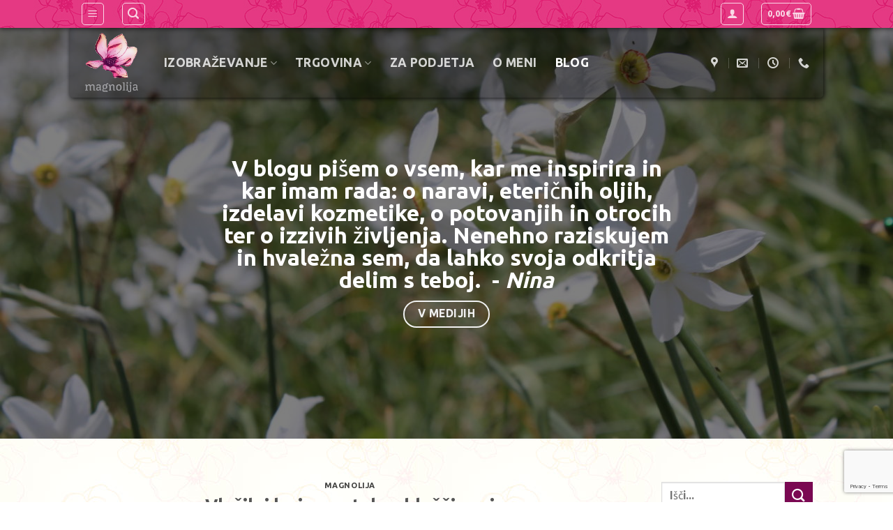

--- FILE ---
content_type: text/html; charset=UTF-8
request_url: https://www.magnolija.si/blog/page/2/
body_size: 38729
content:
<!DOCTYPE html><html lang="sl-SI" class="loading-site no-js"><head><meta charset="UTF-8" /><link rel="preconnect" href="https://fonts.gstatic.com/" crossorigin /><script>WebFontConfig={google:{families:["Source Sans Pro","Ubuntu","Ubuntu&display=swap"]}};if ( typeof WebFont === "object" && typeof WebFont.load === "function" ) { WebFont.load( WebFontConfig ); }</script><script data-optimized="1" src="https://www.magnolija.si/wp-content/plugins/litespeed-cache/assets/js/webfontloader.min.js"></script><link data-optimized="2" rel="stylesheet" href="https://www.magnolija.si/wp-content/litespeed/css/5634d24541a6c89cdc95f7f1984fb2cb.css?ver=231b6" /><link rel="profile" href="http://gmpg.org/xfn/11" /><link rel="pingback" href="https://www.magnolija.si/xmlrpc.php" />
 <script type = "text/javascript">// 
            // Get screen dimensions, device pixel ration and set in a cookie.
            // 
            
                            var screen_width = screen.width;
            
            var devicePixelRatio = window.devicePixelRatio ? window.devicePixelRatio : 1;

            document.cookie = 'resolution=' + screen_width + ',' + devicePixelRatio + '; SameSite=Strict; path=/';</script>  <script>(function(html){html.className = html.className.replace(/\bno-js\b/,'js')})(document.documentElement);</script> <meta name='robots' content='index, follow, max-image-preview:large, max-snippet:-1, max-video-preview:-1' /> <script data-cfasync="false" data-pagespeed-no-defer>var gtm4wp_datalayer_name = "dataLayer";
	var dataLayer = dataLayer || [];
	const gtm4wp_use_sku_instead = false;
	const gtm4wp_currency = 'EUR';
	const gtm4wp_product_per_impression = 10;
	const gtm4wp_clear_ecommerce = false;</script> <meta name="viewport" content="width=device-width, initial-scale=1" /><title>Blog - Page 2 of 17 - Magnolija</title><link rel="canonical" href="https://www.magnolija.si/blog/page/2/" /><link rel="prev" href="https://www.magnolija.si/blog/" /><link rel="next" href="https://www.magnolija.si/blog/page/3/" /><meta property="og:locale" content="sl_SI" /><meta property="og:type" content="article" /><meta property="og:title" content="Blog" /><meta property="og:url" content="https://www.magnolija.si/blog/" /><meta property="og:site_name" content="Magnolija" /><meta name="twitter:card" content="summary_large_image" /> <script type="application/ld+json" class="yoast-schema-graph">{"@context":"https://schema.org","@graph":[{"@type":["WebPage","CollectionPage"],"@id":"https://www.magnolija.si/blog/","url":"https://www.magnolija.si/blog/page/2/","name":"Blog - Page 2 of 17 - Magnolija","isPartOf":{"@id":"https://www.magnolija.si/#website"},"datePublished":"2018-05-07T07:03:16+00:00","dateModified":"2022-01-27T13:44:21+00:00","breadcrumb":{"@id":"https://www.magnolija.si/blog/page/2/#breadcrumb"},"inLanguage":"sl-SI"},{"@type":"BreadcrumbList","@id":"https://www.magnolija.si/blog/page/2/#breadcrumb","itemListElement":[{"@type":"ListItem","position":1,"name":"Home","item":"https://www.magnolija.si/"},{"@type":"ListItem","position":2,"name":"Blog"}]},{"@type":"WebSite","@id":"https://www.magnolija.si/#website","url":"https://www.magnolija.si/","name":"Magnolija","description":"Eterična olja, naravna kozmetika, izobraževanja","publisher":{"@id":"https://www.magnolija.si/#organization"},"potentialAction":[{"@type":"SearchAction","target":{"@type":"EntryPoint","urlTemplate":"https://www.magnolija.si/?s={search_term_string}"},"query-input":"required name=search_term_string"}],"inLanguage":"sl-SI"},{"@type":"Organization","@id":"https://www.magnolija.si/#organization","name":"Magnolija Nina Medved s.p.","url":"https://www.magnolija.si/","logo":{"@type":"ImageObject","inLanguage":"sl-SI","@id":"https://www.magnolija.si/#/schema/logo/image/","url":"https://www.magnolija.si/wp-content/uploads/2018/05/web-logo.png","contentUrl":"https://www.magnolija.si/wp-content/uploads/2018/05/web-logo.png","width":150,"height":150,"caption":"Magnolija Nina Medved s.p."},"image":{"@id":"https://www.magnolija.si/#/schema/logo/image/"},"sameAs":["https://www.facebook.com/studiomagnolija","https://www.instagram.com/ninamedved_magnolija/","https://si.linkedin.com/in/nina-medved-b2039599","https://www.youtube.com/channel/UCrZ-beIqbvvjq2ETuJ-e7dw"]}]}</script> <link rel='dns-prefetch' href='//cdn.jsdelivr.net' /><link rel='dns-prefetch' href='//fonts.googleapis.com' /><link rel='prefetch' href='https://www.magnolija.si/wp-content/themes/flatsome/assets/js/flatsome.js?ver=7f37db73450aecec0847' /><link rel='prefetch' href='https://www.magnolija.si/wp-content/themes/flatsome/assets/js/chunk.slider.js?ver=3.17.0' /><link rel='prefetch' href='https://www.magnolija.si/wp-content/themes/flatsome/assets/js/chunk.popups.js?ver=3.17.0' /><link rel='prefetch' href='https://www.magnolija.si/wp-content/themes/flatsome/assets/js/chunk.tooltips.js?ver=3.17.0' /><link rel='prefetch' href='https://www.magnolija.si/wp-content/themes/flatsome/assets/js/woocommerce.js?ver=1a392523165907adee6a' /><link rel="alternate" type="application/rss+xml" title="Magnolija &raquo; Vir" href="https://www.magnolija.si/feed/" /><link rel="alternate" type="application/rss+xml" title="Magnolija &raquo; Vir komentarjev" href="https://www.magnolija.si/comments/feed/" /> <script type="text/javascript">window._wpemojiSettings = {"baseUrl":"https:\/\/s.w.org\/images\/core\/emoji\/14.0.0\/72x72\/","ext":".png","svgUrl":"https:\/\/s.w.org\/images\/core\/emoji\/14.0.0\/svg\/","svgExt":".svg","source":{"concatemoji":"https:\/\/www.magnolija.si\/wp-includes\/js\/wp-emoji-release.min.js?ver=6.2.2"}};
/*! This file is auto-generated */
!function(e,a,t){var n,r,o,i=a.createElement("canvas"),p=i.getContext&&i.getContext("2d");function s(e,t){p.clearRect(0,0,i.width,i.height),p.fillText(e,0,0);e=i.toDataURL();return p.clearRect(0,0,i.width,i.height),p.fillText(t,0,0),e===i.toDataURL()}function c(e){var t=a.createElement("script");t.src=e,t.defer=t.type="text/javascript",a.getElementsByTagName("head")[0].appendChild(t)}for(o=Array("flag","emoji"),t.supports={everything:!0,everythingExceptFlag:!0},r=0;r<o.length;r++)t.supports[o[r]]=function(e){if(p&&p.fillText)switch(p.textBaseline="top",p.font="600 32px Arial",e){case"flag":return s("\ud83c\udff3\ufe0f\u200d\u26a7\ufe0f","\ud83c\udff3\ufe0f\u200b\u26a7\ufe0f")?!1:!s("\ud83c\uddfa\ud83c\uddf3","\ud83c\uddfa\u200b\ud83c\uddf3")&&!s("\ud83c\udff4\udb40\udc67\udb40\udc62\udb40\udc65\udb40\udc6e\udb40\udc67\udb40\udc7f","\ud83c\udff4\u200b\udb40\udc67\u200b\udb40\udc62\u200b\udb40\udc65\u200b\udb40\udc6e\u200b\udb40\udc67\u200b\udb40\udc7f");case"emoji":return!s("\ud83e\udef1\ud83c\udffb\u200d\ud83e\udef2\ud83c\udfff","\ud83e\udef1\ud83c\udffb\u200b\ud83e\udef2\ud83c\udfff")}return!1}(o[r]),t.supports.everything=t.supports.everything&&t.supports[o[r]],"flag"!==o[r]&&(t.supports.everythingExceptFlag=t.supports.everythingExceptFlag&&t.supports[o[r]]);t.supports.everythingExceptFlag=t.supports.everythingExceptFlag&&!t.supports.flag,t.DOMReady=!1,t.readyCallback=function(){t.DOMReady=!0},t.supports.everything||(n=function(){t.readyCallback()},a.addEventListener?(a.addEventListener("DOMContentLoaded",n,!1),e.addEventListener("load",n,!1)):(e.attachEvent("onload",n),a.attachEvent("onreadystatechange",function(){"complete"===a.readyState&&t.readyCallback()})),(e=t.source||{}).concatemoji?c(e.concatemoji):e.wpemoji&&e.twemoji&&(c(e.twemoji),c(e.wpemoji)))}(window,document,window._wpemojiSettings);</script> <script type='text/javascript' src='https://www.magnolija.si/wp-includes/js/jquery/jquery.min.js?ver=3.6.4' id='jquery-core-js'></script> <script type='text/javascript' src='https://www.magnolija.si/wp-includes/js/jquery/jquery-migrate.min.js?ver=3.4.0' id='jquery-migrate-js'></script> <script type='text/javascript' src='https://www.magnolija.si/wp-content/plugins/WooCommerce-product-attachment/public/js/ncd_wcprdt_attch-public.js?ver=1.0.0' id='ncd_wcprdt_attch-js'></script> <script type='text/javascript' id='gdpr-js-extra'>/*  */
var GDPR = {"ajaxurl":"https:\/\/www.magnolija.si\/wp-admin\/admin-ajax.php","logouturl":"","i18n":{"aborting":"Aborting","logging_out":"You are being logged out.","continue":"Continue","cancel":"Prekli\u010di","ok":"OK","close_account":"Close your account?","close_account_warning":"Your account will be closed and all data will be permanently deleted and cannot be recovered. Are you sure?","are_you_sure":"Ali ste prepri\u010dani?","policy_disagree":"Z nestrinjanjem boste odjavljeni in ne boste ve\u010d imeli dostopa do te spletne strani."},"is_user_logged_in":"","refresh":"1"};
/*  */</script> <script type='text/javascript' src='https://www.magnolija.si/wp-content/plugins/gdpr/dist/js/public.js?ver=2.1.2' id='gdpr-js'></script> <script type='text/javascript' src='https://www.magnolija.si/wp-content/plugins/wp-user-avatar/assets/flatpickr/flatpickr.min.js?ver=4.10.2' id='ppress-flatpickr-js'></script> <script type='text/javascript' src='https://www.magnolija.si/wp-content/plugins/woo-checkout-for-digital-goods/public/js/woo-checkout-for-digital-goods-public.js?ver=3.7.0' id='woo-checkout-for-digital-goods-js'></script> <script type='text/javascript' id='__ytprefs__-js-extra'>/*  */
var _EPYT_ = {"ajaxurl":"https:\/\/www.magnolija.si\/wp-admin\/admin-ajax.php","security":"ce04d13182","gallery_scrolloffset":"20","eppathtoscripts":"https:\/\/www.magnolija.si\/wp-content\/plugins\/youtube-embed-plus\/scripts\/","eppath":"https:\/\/www.magnolija.si\/wp-content\/plugins\/youtube-embed-plus\/","epresponsiveselector":"[\"iframe.__youtube_prefs_widget__\"]","epdovol":"1","version":"14.1.6.2","evselector":"iframe.__youtube_prefs__[src], iframe[src*=\"youtube.com\/embed\/\"], iframe[src*=\"youtube-nocookie.com\/embed\/\"]","ajax_compat":"","maxres_facade":"eager","ytapi_load":"light","pause_others":"","stopMobileBuffer":"1","facade_mode":"","not_live_on_channel":"","vi_active":"","vi_js_posttypes":[]};
/*  */</script> <script type='text/javascript' src='https://www.magnolija.si/wp-content/plugins/youtube-embed-plus/scripts/ytprefs.min.js?ver=14.1.6.2' id='__ytprefs__-js'></script> <script type='text/javascript' src='https://www.magnolija.si/wp-content/plugins/youtube-embed-plus/scripts/jquery.cookie.min.js?ver=14.1.6.2' id='__jquery_cookie__-js'></script> <link rel="https://api.w.org/" href="https://www.magnolija.si/wp-json/" /><link rel="EditURI" type="application/rsd+xml" title="RSD" href="https://www.magnolija.si/xmlrpc.php?rsd" /><link rel="wlwmanifest" type="application/wlwmanifest+xml" href="https://www.magnolija.si/wp-includes/wlwmanifest.xml" /><meta name="generator" content="WordPress 6.2.2" /><meta name="generator" content="WooCommerce 7.7.0" /> <script type="text/javascript">(function(url){
	if(/(?:Chrome\/26\.0\.1410\.63 Safari\/537\.31|WordfenceTestMonBot)/.test(navigator.userAgent)){ return; }
	var addEvent = function(evt, handler) {
		if (window.addEventListener) {
			document.addEventListener(evt, handler, false);
		} else if (window.attachEvent) {
			document.attachEvent('on' + evt, handler);
		}
	};
	var removeEvent = function(evt, handler) {
		if (window.removeEventListener) {
			document.removeEventListener(evt, handler, false);
		} else if (window.detachEvent) {
			document.detachEvent('on' + evt, handler);
		}
	};
	var evts = 'contextmenu dblclick drag dragend dragenter dragleave dragover dragstart drop keydown keypress keyup mousedown mousemove mouseout mouseover mouseup mousewheel scroll'.split(' ');
	var logHuman = function() {
		if (window.wfLogHumanRan) { return; }
		window.wfLogHumanRan = true;
		var wfscr = document.createElement('script');
		wfscr.type = 'text/javascript';
		wfscr.async = true;
		wfscr.src = url + '&r=' + Math.random();
		(document.getElementsByTagName('head')[0]||document.getElementsByTagName('body')[0]).appendChild(wfscr);
		for (var i = 0; i < evts.length; i++) {
			removeEvent(evts[i], logHuman);
		}
	};
	for (var i = 0; i < evts.length; i++) {
		addEvent(evts[i], logHuman);
	}
})('//www.magnolija.si/?wordfence_lh=1&hid=EA89E74B9B6F7F56D748039645EC3691');</script> 
 <script data-cfasync="false" data-pagespeed-no-defer type="text/javascript">var dataLayer_content = {"pagePostType":"bloghome"};
	dataLayer.push( dataLayer_content );</script> <script data-cfasync="false">(function(w,d,s,l,i){w[l]=w[l]||[];w[l].push({'gtm.start':
new Date().getTime(),event:'gtm.js'});var f=d.getElementsByTagName(s)[0],
j=d.createElement(s),dl=l!='dataLayer'?'&l='+l:'';j.async=true;j.src=
'//www.googletagmanager.com/gtm.js?id='+i+dl;f.parentNode.insertBefore(j,f);
})(window,document,'script','dataLayer','GTM-T8JGNKHZ');</script> 	<noscript><style>.woocommerce-product-gallery{ opacity: 1 !important; }</style></noscript> <script  type="text/javascript">!function(f,b,e,v,n,t,s){if(f.fbq)return;n=f.fbq=function(){n.callMethod?
					n.callMethod.apply(n,arguments):n.queue.push(arguments)};if(!f._fbq)f._fbq=n;
					n.push=n;n.loaded=!0;n.version='2.0';n.queue=[];t=b.createElement(e);t.async=!0;
					t.src=v;s=b.getElementsByTagName(e)[0];s.parentNode.insertBefore(t,s)}(window,
					document,'script','https://connect.facebook.net/en_US/fbevents.js');</script>  <script  type="text/javascript">fbq('init', '951362419057270', {}, {
    "agent": "woocommerce-7.7.0-3.0.23"
});

				fbq( 'track', 'PageView', {
    "source": "woocommerce",
    "version": "7.7.0",
    "pluginVersion": "3.0.23"
} );

				document.addEventListener( 'DOMContentLoaded', function() {
					jQuery && jQuery( function( $ ) {
						// Insert placeholder for events injected when a product is added to the cart through AJAX.
						$( document.body ).append( '<div class=\"wc-facebook-pixel-event-placeholder\"></div>' );
					} );
				}, false );</script> <link rel="icon" href="https://www.magnolija.si/wp-content/uploads/2018/05/web-logo-85x85.png" sizes="32x32" /><link rel="icon" href="https://www.magnolija.si/wp-content/uploads/2018/05/web-logo.png" sizes="192x192" /><link rel="apple-touch-icon" href="https://www.magnolija.si/wp-content/uploads/2018/05/web-logo.png" /><meta name="msapplication-TileImage" content="https://www.magnolija.si/wp-content/uploads/2018/05/web-logo.png" /></head><body class="blog paged paged-2 theme-flatsome woocommerce-no-js wri-woocommerce-item-columns-4 woo-variation-swatches wvs-behavior-blur wvs-theme-magnolija-3 wvs-show-label wvs-tooltip full-width box-shadow lightbox nav-dropdown-has-arrow nav-dropdown-has-shadow nav-dropdown-has-border"><svg xmlns="http://www.w3.org/2000/svg" viewBox="0 0 0 0" width="0" height="0" focusable="false" role="none" style="visibility: hidden; position: absolute; left: -9999px; overflow: hidden;" ><defs><filter id="wp-duotone-dark-grayscale"><feColorMatrix color-interpolation-filters="sRGB" type="matrix" values=" .299 .587 .114 0 0 .299 .587 .114 0 0 .299 .587 .114 0 0 .299 .587 .114 0 0 " /><feComponentTransfer color-interpolation-filters="sRGB" ><feFuncR type="table" tableValues="0 0.49803921568627" /><feFuncG type="table" tableValues="0 0.49803921568627" /><feFuncB type="table" tableValues="0 0.49803921568627" /><feFuncA type="table" tableValues="1 1" /></feComponentTransfer><feComposite in2="SourceGraphic" operator="in" /></filter></defs></svg><svg xmlns="http://www.w3.org/2000/svg" viewBox="0 0 0 0" width="0" height="0" focusable="false" role="none" style="visibility: hidden; position: absolute; left: -9999px; overflow: hidden;" ><defs><filter id="wp-duotone-grayscale"><feColorMatrix color-interpolation-filters="sRGB" type="matrix" values=" .299 .587 .114 0 0 .299 .587 .114 0 0 .299 .587 .114 0 0 .299 .587 .114 0 0 " /><feComponentTransfer color-interpolation-filters="sRGB" ><feFuncR type="table" tableValues="0 1" /><feFuncG type="table" tableValues="0 1" /><feFuncB type="table" tableValues="0 1" /><feFuncA type="table" tableValues="1 1" /></feComponentTransfer><feComposite in2="SourceGraphic" operator="in" /></filter></defs></svg><svg xmlns="http://www.w3.org/2000/svg" viewBox="0 0 0 0" width="0" height="0" focusable="false" role="none" style="visibility: hidden; position: absolute; left: -9999px; overflow: hidden;" ><defs><filter id="wp-duotone-purple-yellow"><feColorMatrix color-interpolation-filters="sRGB" type="matrix" values=" .299 .587 .114 0 0 .299 .587 .114 0 0 .299 .587 .114 0 0 .299 .587 .114 0 0 " /><feComponentTransfer color-interpolation-filters="sRGB" ><feFuncR type="table" tableValues="0.54901960784314 0.98823529411765" /><feFuncG type="table" tableValues="0 1" /><feFuncB type="table" tableValues="0.71764705882353 0.25490196078431" /><feFuncA type="table" tableValues="1 1" /></feComponentTransfer><feComposite in2="SourceGraphic" operator="in" /></filter></defs></svg><svg xmlns="http://www.w3.org/2000/svg" viewBox="0 0 0 0" width="0" height="0" focusable="false" role="none" style="visibility: hidden; position: absolute; left: -9999px; overflow: hidden;" ><defs><filter id="wp-duotone-blue-red"><feColorMatrix color-interpolation-filters="sRGB" type="matrix" values=" .299 .587 .114 0 0 .299 .587 .114 0 0 .299 .587 .114 0 0 .299 .587 .114 0 0 " /><feComponentTransfer color-interpolation-filters="sRGB" ><feFuncR type="table" tableValues="0 1" /><feFuncG type="table" tableValues="0 0.27843137254902" /><feFuncB type="table" tableValues="0.5921568627451 0.27843137254902" /><feFuncA type="table" tableValues="1 1" /></feComponentTransfer><feComposite in2="SourceGraphic" operator="in" /></filter></defs></svg><svg xmlns="http://www.w3.org/2000/svg" viewBox="0 0 0 0" width="0" height="0" focusable="false" role="none" style="visibility: hidden; position: absolute; left: -9999px; overflow: hidden;" ><defs><filter id="wp-duotone-midnight"><feColorMatrix color-interpolation-filters="sRGB" type="matrix" values=" .299 .587 .114 0 0 .299 .587 .114 0 0 .299 .587 .114 0 0 .299 .587 .114 0 0 " /><feComponentTransfer color-interpolation-filters="sRGB" ><feFuncR type="table" tableValues="0 0" /><feFuncG type="table" tableValues="0 0.64705882352941" /><feFuncB type="table" tableValues="0 1" /><feFuncA type="table" tableValues="1 1" /></feComponentTransfer><feComposite in2="SourceGraphic" operator="in" /></filter></defs></svg><svg xmlns="http://www.w3.org/2000/svg" viewBox="0 0 0 0" width="0" height="0" focusable="false" role="none" style="visibility: hidden; position: absolute; left: -9999px; overflow: hidden;" ><defs><filter id="wp-duotone-magenta-yellow"><feColorMatrix color-interpolation-filters="sRGB" type="matrix" values=" .299 .587 .114 0 0 .299 .587 .114 0 0 .299 .587 .114 0 0 .299 .587 .114 0 0 " /><feComponentTransfer color-interpolation-filters="sRGB" ><feFuncR type="table" tableValues="0.78039215686275 1" /><feFuncG type="table" tableValues="0 0.94901960784314" /><feFuncB type="table" tableValues="0.35294117647059 0.47058823529412" /><feFuncA type="table" tableValues="1 1" /></feComponentTransfer><feComposite in2="SourceGraphic" operator="in" /></filter></defs></svg><svg xmlns="http://www.w3.org/2000/svg" viewBox="0 0 0 0" width="0" height="0" focusable="false" role="none" style="visibility: hidden; position: absolute; left: -9999px; overflow: hidden;" ><defs><filter id="wp-duotone-purple-green"><feColorMatrix color-interpolation-filters="sRGB" type="matrix" values=" .299 .587 .114 0 0 .299 .587 .114 0 0 .299 .587 .114 0 0 .299 .587 .114 0 0 " /><feComponentTransfer color-interpolation-filters="sRGB" ><feFuncR type="table" tableValues="0.65098039215686 0.40392156862745" /><feFuncG type="table" tableValues="0 1" /><feFuncB type="table" tableValues="0.44705882352941 0.4" /><feFuncA type="table" tableValues="1 1" /></feComponentTransfer><feComposite in2="SourceGraphic" operator="in" /></filter></defs></svg><svg xmlns="http://www.w3.org/2000/svg" viewBox="0 0 0 0" width="0" height="0" focusable="false" role="none" style="visibility: hidden; position: absolute; left: -9999px; overflow: hidden;" ><defs><filter id="wp-duotone-blue-orange"><feColorMatrix color-interpolation-filters="sRGB" type="matrix" values=" .299 .587 .114 0 0 .299 .587 .114 0 0 .299 .587 .114 0 0 .299 .587 .114 0 0 " /><feComponentTransfer color-interpolation-filters="sRGB" ><feFuncR type="table" tableValues="0.098039215686275 1" /><feFuncG type="table" tableValues="0 0.66274509803922" /><feFuncB type="table" tableValues="0.84705882352941 0.41960784313725" /><feFuncA type="table" tableValues="1 1" /></feComponentTransfer><feComposite in2="SourceGraphic" operator="in" /></filter></defs></svg><noscript><iframe src="https://www.googletagmanager.com/ns.html?id=GTM-T8JGNKHZ" height="0" width="0" style="display:none;visibility:hidden" aria-hidden="true"></iframe></noscript><a class="skip-link screen-reader-text" href="#main">Skoči na vsebino</a><div id="wrapper"><div class="page-loader fixed fill z-top-3 "><div class="page-loader-inner x50 y50 md-y50 md-x50 lg-y50 lg-x50 absolute"><div class="page-loader-logo" style="padding-bottom: 30px;"><a href="https://www.magnolija.si/" title="Magnolija - Eterična olja, naravna kozmetika, izobraževanja" rel="home">
<img width="150" height="150" src="https://www.magnolija.si/wp-content/uploads/2018/05/logo_magnolija_light.png" class="header_logo header-logo" alt="Magnolija"/><img  width="150" height="150" src="https://www.magnolija.si/wp-content/uploads/2018/05/logo_magnolija_light.png" class="header-logo-dark" alt="Magnolija"/></a></div><div class="page-loader-spin"><div class="loading-spin"></div></div></div></div><header id="header" class="header transparent has-transparent nav-dark toggle-nav-dark has-sticky sticky-fade"><div class="header-wrapper"><div id="top-bar" class="header-top nav-dark hide-for-medium"><div class="flex-row container"><div class="flex-col hide-for-medium flex-left"><ul class="nav nav-left medium-nav-center nav-small  nav-divided"><li class="nav-icon has-icon"><div class="header-button">		<a href="#" data-open="#main-menu" data-pos="left" data-bg="main-menu-overlay" data-color="" class="icon button round is-outline is-small" aria-label="Glavni meni" aria-controls="main-menu" aria-expanded="false"><i class="icon-menu" ></i>
</a></div></li><li class="header-search header-search-lightbox has-icon"><div class="header-button">		<a href="#search-lightbox" aria-label="Iskanje" data-open="#search-lightbox" data-focus="input.search-field"
class="icon button round is-outline is-small">
<i class="icon-search" style="font-size:16px;" ></i></a></div><div id="search-lightbox" class="mfp-hide dark text-center"><div class="searchform-wrapper ux-search-box relative is-large"><form role="search" method="get" class="searchform" action="https://www.magnolija.si/"><div class="flex-row relative"><div class="flex-col flex-grow">
<label class="screen-reader-text" for="woocommerce-product-search-field-0">Išči:</label>
<input type="search" id="woocommerce-product-search-field-0" class="search-field mb-0" placeholder="Išči..." value="" name="s" />
<input type="hidden" name="post_type" value="product" /></div><div class="flex-col">
<button type="submit" value="Iskanje" class="ux-search-submit submit-button secondary button wp-element-button icon mb-0" aria-label="Posreduj">
<i class="icon-search" ></i>			</button></div></div><div class="live-search-results text-left z-top"></div></form></div></div></li></ul></div><div class="flex-col hide-for-medium flex-center"><ul class="nav nav-center nav-small  nav-divided"></ul></div><div class="flex-col hide-for-medium flex-right"><ul class="nav top-bar-nav nav-right nav-small  nav-divided"><li class="account-item has-icon
"
><div class="header-button">
<a href="https://www.magnolija.si/moj-racun/"
class="nav-top-link nav-top-not-logged-in icon button round is-outline is-small"
data-open="#login-form-popup"  >
<i class="icon-user" ></i>
</a></div></li><li class="cart-item has-icon"><div class="header-button">
<a href="https://www.magnolija.si/blagajna/" class="header-cart-link off-canvas-toggle nav-top-link icon button round is-outline is-small" data-open="#cart-popup" data-class="off-canvas-cart" title="Košarica" data-pos="right"><span class="header-cart-title">
<span class="cart-price"><span class="woocommerce-Price-amount amount"><bdi>0,00<span class="woocommerce-Price-currencySymbol">&euro;</span></bdi></span></span>
</span><i class="icon-shopping-basket"
data-icon-label="0">
</i>
</a></div><div id="cart-popup" class="mfp-hide widget_shopping_cart"><div class="cart-popup-inner inner-padding"><div class="cart-popup-title text-center"><h4 class="uppercase">Košarica</h4><div class="is-divider"></div></div><div class="widget_shopping_cart_content"><p class="woocommerce-mini-cart__empty-message">V košarici ni izdelkov.</p></div><div class="cart-sidebar-content relative"></div><div class="payment-icons inline-block"><div class="payment-icon"><svg version="1.1" xmlns="http://www.w3.org/2000/svg" xmlns:xlink="http://www.w3.org/1999/xlink"  viewBox="0 0 64 32">
<path d="M42.667-0c-4.099 0-7.836 1.543-10.667 4.077-2.831-2.534-6.568-4.077-10.667-4.077-8.836 0-16 7.163-16 16s7.164 16 16 16c4.099 0 7.835-1.543 10.667-4.077 2.831 2.534 6.568 4.077 10.667 4.077 8.837 0 16-7.163 16-16s-7.163-16-16-16zM16.73 20.027l1.215-6.381-2.887 6.381h-1.823l-0.304-6.381-1.215 6.381h-1.823l1.519-8.357h3.191l0.152 5.166 2.279-5.166h3.343l-1.672 8.357h-1.974zM25.998 16.38l-0.456 2.431v0.456l-0.152 0.304v0.456h-1.672v-0.76c-0.406 0.608-1.116 0.911-2.127 0.911-1.215 0-1.823-0.658-1.823-1.975 0-1.722 1.163-2.583 3.495-2.583 0.403 0 0.707 0.052 0.911 0.152v-0.456c0-0.403-0.406-0.608-1.215-0.608-0.911 0-1.469 0.052-1.672 0.152h-0.304l-0.152 0.152 0.152-1.519c1.011-0.304 1.823-0.456 2.431-0.456 1.823 0 2.735 0.66 2.735 1.975 0 0.406-0.052 0.862-0.152 1.368zM32.076 19.875c-0.812 0.204-1.469 0.304-1.975 0.304-2.332 0-3.495-1.011-3.495-3.039 0-2.735 1.163-4.102 3.495-4.102 1.823 0 2.735 0.812 2.735 2.431 0 0.71-0.053 1.268-0.152 1.672h-4.102v0.304c0 0.812 0.556 1.215 1.672 1.215 0.81 0 1.519-0.152 2.127-0.456l-0.305 1.67zM38.154 14.708h-1.519c-0.608 0-0.911 0.152-0.911 0.456s0.304 0.557 0.911 0.76c0.911 0.406 1.368 1.064 1.368 1.975 0 1.519-1.064 2.279-3.191 2.279h-0.456c-0.204-0.099-0.406-0.152-0.608-0.152h-0.608l-0.304-0.152h-0.152l0.304-1.519c1.011 0.204 1.619 0.304 1.823 0.304 0.81 0 1.215-0.202 1.215-0.608 0-0.304-0.304-0.556-0.911-0.76-1.116-0.506-1.672-1.163-1.672-1.975 0-1.519 1.064-2.279 3.191-2.279 0.1 0 0.38 0.026 0.836 0.076 0.456 0.053 0.783 0.076 0.988 0.076l-0.304 1.519zM41.649 19.875c-0.812 0.204-1.317 0.304-1.519 0.304-1.014 0-1.519-0.506-1.519-1.519v-0.608l0.152-0.608v-0.608l1.064-5.166h1.975l-0.304 1.519h1.064l-0.304 1.672h-1.064l-0.456 2.887c-0.102 0.102-0.152 0.204-0.152 0.304 0 0.304 0.252 0.456 0.76 0.456 0.304 0 0.506-0.050 0.608-0.152l-0.304 1.519zM44.383 20.027h-2.127l1.215-6.838h1.975l-0.304 1.064c0.608-0.707 1.215-1.064 1.823-1.064h0.456l0.152 0.152-0.76 1.823h-0.456c-0.709 0-1.366 1.621-1.974 4.863zM53.956 16.987c-0.304 2.127-1.621 3.191-3.951 3.191-2.229 0-3.343-1.064-3.343-3.191 0-1.114 0.38-2.051 1.14-2.811s1.747-1.14 2.963-1.14c2.127 0 3.191 1.014 3.191 3.039v0.912zM21.743 18.051c0 0.406 0.252 0.608 0.76 0.608 0.911 0 1.368-0.556 1.368-1.672h-0.456c-1.116 0-1.672 0.357-1.672 1.064zM31.012 15.468c0-0.608-0.304-0.912-0.911-0.912-0.71 0-1.165 0.406-1.368 1.215h2.279v-0.303zM50.765 14.708c-1.116 0-1.672 0.76-1.672 2.279 0 1.014 0.354 1.519 1.064 1.519 0.81 0 1.368-0.556 1.672-1.672v-0.76c0-0.911-0.356-1.367-1.064-1.367z"></path>
</svg></div><div class="payment-icon"><svg version="1.1" xmlns="http://www.w3.org/2000/svg" xmlns:xlink="http://www.w3.org/1999/xlink"  viewBox="0 0 64 32">
<path d="M25.569 23.917h2.98v0.784h-2.196l-0.314 1.725h1.725l-0.157 0.784h-1.725l-0.157 1.882h2.196v0.784h-3.137l0.783-5.96zM29.804 29.094h2.353l-0.157 0.784h-3.137l0.784-5.961h0.941l-0.784 5.177zM33.725 23.917h3.137l-0.157 0.784h-2.196l-0.157 1.725h1.725l-0.157 0.784h-1.725l-0.314 1.882h2.353l-0.157 0.784h-3.137l0.784-5.96zM38.431 24.701c0.627-0.627 1.307-0.941 2.039-0.941 0.627 0 1.15 0.211 1.569 0.627l-0.47 0.784c-0.419-0.417-0.839-0.627-1.255-0.627-1.255 0-1.987 0.784-2.196 2.353-0.105 0.627 0 1.176 0.314 1.647s0.73 0.706 1.255 0.706c0.522 0 1.043-0.26 1.569-0.784v1.098c-0.419 0.314-0.941 0.47-1.569 0.47-1.78 0-2.565-1.044-2.353-3.137 0.102-0.836 0.47-1.568 1.098-2.196zM42.98 23.917h4.392l-0.157 0.784h-1.882l-0.627 5.176h-0.941l0.784-5.176h-1.725l0.157-0.784zM51.451 24.701c0.209 0.525 0.157 1.074-0.157 1.647-0.314 0.576-0.733 0.917-1.255 1.020l1.412 2.51h-0.941l-1.412-2.51h-0.47l-0.314 2.51h-0.784l0.784-5.961h1.882c0.628 0 1.043 0.262 1.255 0.784zM50.353 26.113c0.522-0.941 0.416-1.412-0.314-1.412h-0.941l-0.314 1.882h0.941l0.627-0.47zM57.882 26.898c-0.419 2.093-1.412 3.137-2.98 3.137-0.733 0-1.333-0.314-1.804-0.941s-0.654-1.357-0.549-2.196c0.416-2.091 1.412-3.137 2.98-3.137 1.778 0 2.562 1.046 2.353 3.137zM56.784 25.172c-0.314-0.522-0.733-0.784-1.255-0.784-1.255 0-1.987 0.838-2.196 2.51-0.105 0.627 0 1.203 0.314 1.725 0.314 0.525 0.73 0.784 1.255 0.784 1.255 0 1.984-0.836 2.196-2.51 0.102-0.627 0.001-1.201-0.314-1.725zM64 23.917l-0.784 5.961h-0.784l-2.196-4.549-0.784 4.549h-0.784l0.941-5.961h0.784l2.039 4.392 0.784-4.392h0.783zM59.921 16.074h0.157v0.157h-0.157v0.157h0.157v0.157h0.157l-0.157-0.157 0.157-0.157c0-0.103-0.055-0.157-0.157-0.157h-0.314v0.47h0.157v-0.47zM10.781 3.997c-0.251-1.283-1.219-1.688-2.344-1.688h-8.376l-0.061 0.406c5.749 1.469 10.469 4.594 12.595 10.501l-1.813-9.219zM13.125 15.997l-0.531-2.781c-1.096-2.907-3.752-5.594-6.752-6.813l4.219 15.939h5.469l8.157-20.032h-5.501l-5.062 13.688zM27.72 22.37l3.248-20.061h-5.187l-3.251 20.061h5.189zM41.875 1.965c-5.125 0-8.717 2.72-8.749 6.624-0.032 2.877 2.563 4.469 4.531 5.439 2.032 0.968 2.688 1.624 2.688 2.499 0 1.344-1.624 1.939-3.093 1.939-2.093 0-3.219-0.251-4.875-1.032l-0.688-0.344-0.72 4.499c1.219 0.563 3.437 1.064 5.781 1.064 5.437 0.032 8.97-2.688 9.032-6.843 0-2.282-1.405-4-4.376-5.439-1.811-0.904-2.904-1.563-2.904-2.499 0-0.843 0.936-1.72 2.968-1.72 1.688-0.029 2.936 0.314 3.875 0.752l0.469 0.248 0.717-4.344c-1.031-0.406-2.655-0.844-4.655-0.844zM55.813 2.309c-1.251 0-2.189 0.376-2.72 1.688l-7.688 18.374h5.437c0.877-2.467 1.096-3 1.096-3 0.592 0 5.875 0 6.624 0 0 0 0.157 0.688 0.624 3h4.813l-4.187-20.061h-4zM53.405 15.247c0 0 0.437-1.157 2.064-5.594-0.032 0.032 0.437-1.157 0.688-1.907l0.374 1.72c0.968 4.781 1.189 5.781 1.189 5.781-0.813 0-3.283 0-4.315 0z"></path>
</svg></div><div class="payment-icon"><svg version="1.1" xmlns="http://www.w3.org/2000/svg" xmlns:xlink="http://www.w3.org/1999/xlink"  viewBox="0 0 64 32">
<path d="M42.667-0c-4.099 0-7.836 1.543-10.667 4.077-2.831-2.534-6.568-4.077-10.667-4.077-8.836 0-16 7.163-16 16s7.164 16 16 16c4.099 0 7.835-1.543 10.667-4.077 2.831 2.534 6.568 4.077 10.667 4.077 8.837 0 16-7.163 16-16s-7.163-16-16-16zM11.934 19.828l0.924-5.809-2.112 5.809h-1.188v-5.809l-1.056 5.809h-1.584l1.32-7.657h2.376v4.753l1.716-4.753h2.508l-1.32 7.657h-1.585zM19.327 18.244c-0.088 0.528-0.178 0.924-0.264 1.188v0.396h-1.32v-0.66c-0.353 0.528-0.924 0.792-1.716 0.792-0.442 0-0.792-0.132-1.056-0.396-0.264-0.351-0.396-0.792-0.396-1.32 0-0.792 0.218-1.364 0.66-1.716 0.614-0.44 1.364-0.66 2.244-0.66h0.66v-0.396c0-0.351-0.353-0.528-1.056-0.528-0.442 0-1.012 0.088-1.716 0.264 0.086-0.351 0.175-0.792 0.264-1.32 0.703-0.264 1.32-0.396 1.848-0.396 1.496 0 2.244 0.616 2.244 1.848 0 0.353-0.046 0.749-0.132 1.188-0.089 0.616-0.179 1.188-0.264 1.716zM24.079 15.076c-0.264-0.086-0.66-0.132-1.188-0.132s-0.792 0.177-0.792 0.528c0 0.177 0.044 0.31 0.132 0.396l0.528 0.264c0.792 0.442 1.188 1.012 1.188 1.716 0 1.409-0.838 2.112-2.508 2.112-0.792 0-1.366-0.044-1.716-0.132 0.086-0.351 0.175-0.836 0.264-1.452 0.703 0.177 1.188 0.264 1.452 0.264 0.614 0 0.924-0.175 0.924-0.528 0-0.175-0.046-0.308-0.132-0.396-0.178-0.175-0.396-0.308-0.66-0.396-0.792-0.351-1.188-0.924-1.188-1.716 0-1.407 0.792-2.112 2.376-2.112 0.792 0 1.32 0.045 1.584 0.132l-0.265 1.451zM27.512 15.208h-0.924c0 0.442-0.046 0.838-0.132 1.188 0 0.088-0.022 0.264-0.066 0.528-0.046 0.264-0.112 0.442-0.198 0.528v0.528c0 0.353 0.175 0.528 0.528 0.528 0.175 0 0.35-0.044 0.528-0.132l-0.264 1.452c-0.264 0.088-0.66 0.132-1.188 0.132-0.881 0-1.32-0.44-1.32-1.32 0-0.528 0.086-1.099 0.264-1.716l0.66-4.225h1.584l-0.132 0.924h0.792l-0.132 1.585zM32.66 17.32h-3.3c0 0.442 0.086 0.749 0.264 0.924 0.264 0.264 0.66 0.396 1.188 0.396s1.1-0.175 1.716-0.528l-0.264 1.584c-0.442 0.177-1.012 0.264-1.716 0.264-1.848 0-2.772-0.924-2.772-2.773 0-1.142 0.264-2.024 0.792-2.64 0.528-0.703 1.188-1.056 1.98-1.056 0.703 0 1.274 0.22 1.716 0.66 0.35 0.353 0.528 0.881 0.528 1.584 0.001 0.617-0.046 1.145-0.132 1.585zM35.3 16.132c-0.264 0.97-0.484 2.201-0.66 3.697h-1.716l0.132-0.396c0.35-2.463 0.614-4.4 0.792-5.809h1.584l-0.132 0.924c0.264-0.44 0.528-0.703 0.792-0.792 0.264-0.264 0.528-0.308 0.792-0.132-0.088 0.088-0.31 0.706-0.66 1.848-0.353-0.086-0.661 0.132-0.925 0.66zM41.241 19.697c-0.353 0.177-0.838 0.264-1.452 0.264-0.881 0-1.584-0.308-2.112-0.924-0.528-0.528-0.792-1.32-0.792-2.376 0-1.32 0.35-2.42 1.056-3.3 0.614-0.879 1.496-1.32 2.64-1.32 0.44 0 1.056 0.132 1.848 0.396l-0.264 1.584c-0.528-0.264-1.012-0.396-1.452-0.396-0.707 0-1.235 0.264-1.584 0.792-0.353 0.442-0.528 1.144-0.528 2.112 0 0.616 0.132 1.056 0.396 1.32 0.264 0.353 0.614 0.528 1.056 0.528 0.44 0 0.924-0.132 1.452-0.396l-0.264 1.717zM47.115 15.868c-0.046 0.264-0.066 0.484-0.066 0.66-0.088 0.442-0.178 1.035-0.264 1.782-0.088 0.749-0.178 1.254-0.264 1.518h-1.32v-0.66c-0.353 0.528-0.924 0.792-1.716 0.792-0.442 0-0.792-0.132-1.056-0.396-0.264-0.351-0.396-0.792-0.396-1.32 0-0.792 0.218-1.364 0.66-1.716 0.614-0.44 1.32-0.66 2.112-0.66h0.66c0.086-0.086 0.132-0.218 0.132-0.396 0-0.351-0.353-0.528-1.056-0.528-0.442 0-1.012 0.088-1.716 0.264 0-0.351 0.086-0.792 0.264-1.32 0.703-0.264 1.32-0.396 1.848-0.396 1.496 0 2.245 0.616 2.245 1.848 0.001 0.089-0.021 0.264-0.065 0.529zM49.69 16.132c-0.178 0.528-0.396 1.762-0.66 3.697h-1.716l0.132-0.396c0.35-1.935 0.614-3.872 0.792-5.809h1.584c0 0.353-0.046 0.66-0.132 0.924 0.264-0.44 0.528-0.703 0.792-0.792 0.35-0.175 0.614-0.218 0.792-0.132-0.353 0.442-0.574 1.056-0.66 1.848-0.353-0.086-0.66 0.132-0.925 0.66zM54.178 19.828l0.132-0.528c-0.353 0.442-0.838 0.66-1.452 0.66-0.707 0-1.188-0.218-1.452-0.66-0.442-0.614-0.66-1.232-0.66-1.848 0-1.142 0.308-2.067 0.924-2.773 0.44-0.703 1.056-1.056 1.848-1.056 0.528 0 1.056 0.264 1.584 0.792l0.264-2.244h1.716l-1.32 7.657h-1.585zM16.159 17.98c0 0.442 0.175 0.66 0.528 0.66 0.35 0 0.614-0.132 0.792-0.396 0.264-0.264 0.396-0.66 0.396-1.188h-0.397c-0.881 0-1.32 0.31-1.32 0.924zM31.076 15.076c-0.088 0-0.178-0.043-0.264-0.132h-0.264c-0.528 0-0.881 0.353-1.056 1.056h1.848v-0.396l-0.132-0.264c-0.001-0.086-0.047-0.175-0.133-0.264zM43.617 17.98c0 0.442 0.175 0.66 0.528 0.66 0.35 0 0.614-0.132 0.792-0.396 0.264-0.264 0.396-0.66 0.396-1.188h-0.396c-0.881 0-1.32 0.31-1.32 0.924zM53.782 15.076c-0.353 0-0.66 0.22-0.924 0.66-0.178 0.264-0.264 0.749-0.264 1.452 0 0.792 0.264 1.188 0.792 1.188 0.35 0 0.66-0.175 0.924-0.528 0.264-0.351 0.396-0.879 0.396-1.584-0.001-0.792-0.311-1.188-0.925-1.188z"></path>
</svg></div><div class="payment-icon"><svg version="1.1" xmlns="http://www.w3.org/2000/svg" xmlns:xlink="http://www.w3.org/1999/xlink"  viewBox="0 0 64 32">
<path d="M7.828 7.176c-0.818 2.416-1.638 4.831-2.449 7.25-0.058 0.173-0.131 0.242-0.316 0.233-0.323-0.015-0.648-0.018-0.971 0-0.22 0.012-0.268-0.070-0.271-0.277-0.022-1.37-0.066-2.739-0.085-4.109-0.015-1.046-0.003-2.092-0.003-3.138-0.040-0.003-0.081-0.006-0.122-0.008-0.088 0.523-0.178 1.045-0.262 1.568-0.307 1.916-0.614 3.831-0.914 5.748-0.026 0.163-0.089 0.217-0.25 0.214-0.497-0.008-0.995-0.019-1.49 0.004-0.272 0.013-0.3-0.091-0.262-0.319 0.207-1.254 0.406-2.511 0.605-3.766 0.317-1.99 0.637-3.981 0.943-5.973 0.041-0.265 0.105-0.383 0.41-0.373 0.807 0.027 1.618 0.020 2.428 0.004 0.243-0.005 0.314 0.069 0.315 0.306 0.005 1.328 0.024 2.655 0.035 3.983 0.005 0.63 0.001 1.261 0.001 1.891 0.031 0.003 0.062 0.006 0.093 0.008 0.245-0.763 0.491-1.526 0.735-2.289 0.39-1.22 0.782-2.439 1.166-3.661 0.053-0.167 0.121-0.239 0.312-0.236 0.94 0.012 1.879 0.010 2.819 0.002 0.189-0.002 0.271 0.024 0.235 0.244-0.4 2.49-0.793 4.982-1.187 7.473-0.123 0.777-0.256 1.553-0.359 2.333-0.038 0.29-0.134 0.396-0.44 0.377-0.506-0.031-1.015-0.017-1.522-0.004-0.212 0.006-0.243-0.050-0.21-0.257 0.361-2.311 0.709-4.625 1.060-6.938 0.011-0.074 0.012-0.15 0.018-0.226 0.029-0.089 0.010-0.18 0.022-0.271-0.005-0.043-0.059-0.005-0.016-0.009 0.014-0.001 0.015 0.008 0.017 0.026 0.006 0.078-0.021 0.141-0.082 0.19zM23.087 27.391c-0.022 0.197-0.008 0.265 0.209 0.258 0.485-0.015 0.972-0.012 1.457-0.001 0.179 0.005 0.232-0.050 0.249-0.23 0.115-1.213 0.299-2.416 0.485-3.62 0.223-1.448 0.429-2.899 0.652-4.348 0.031-0.2-0.034-0.238-0.214-0.234-0.464 0.010-0.928 0.003-1.393 0.003-0.456 0-0.447 0.001-0.515 0.456-0.191 1.29-0.378 2.58-0.591 3.866-0.104 0.623-0.304 1.22-0.822 1.639-0.278 0.225-0.613 0.289-0.944 0.156-0.328-0.132-0.424-0.438-0.449-0.765-0.010-0.129-0.005-0.259 0.005-0.388 0.052-0.764 0.203-1.516 0.305-2.274 0.109-0.812 0.236-1.621 0.349-2.432 0.015-0.112 0.084-0.264-0.15-0.261-0.593 0.009-1.187 0.006-1.781 0.001-0.135-0.001-0.186 0.046-0.202 0.183-0.211 1.808-0.581 3.597-0.669 5.419-0.038 0.767 0.073 1.53 0.488 2.209 0.387 0.633 0.979 0.907 1.704 0.794 0.472-0.074 0.877-0.28 1.224-0.611 0.248-0.236 0.437-0.522 0.682-0.816 0.041 0.369-0.044 0.682-0.078 0.996zM6.59 17.794c0.111-0.361-0.038-0.484-0.33-0.579-0.944-0.305-1.907-0.362-2.874-0.167-0.931 0.188-1.633 0.71-2.038 1.587-0.363 0.788-0.419 1.626-0.314 2.471 0.095 0.774 0.51 1.362 1.17 1.774 0.201 0.125 0.412 0.236 0.613 0.36 0.22 0.136 0.448 0.262 0.648 0.424 0.374 0.304 0.507 0.701 0.411 1.183-0.093 0.467-0.385 0.73-0.819 0.865-0.333 0.103-0.675 0.131-1.023 0.092-0.563-0.063-1.089-0.234-1.582-0.586-0.154 0.7-0.292 1.361-0.445 2.019-0.043 0.183 0.082 0.192 0.188 0.235 0.893 0.362 1.813 0.549 2.779 0.425 0.882-0.113 1.67-0.42 2.256-1.128 0.481-0.581 0.678-1.27 0.74-2 0.142-1.686-0.319-2.694-1.694-3.426-0.246-0.131-0.489-0.276-0.716-0.438-0.429-0.307-0.575-0.705-0.45-1.151 0.113-0.399 0.444-0.623 0.966-0.671 0.739-0.069 1.439 0.037 2.092 0.464 0.142-0.606 0.247-1.19 0.42-1.752zM44.231 12.216c-0.304 0.137-0.607 0.275-0.93 0.364-1.212 0.335-2.223-0.113-2.537-1.231-0.404-1.437-0.209-2.824 0.64-4.076 0.364-0.536 0.883-0.873 1.542-0.971 0.717-0.108 1.363 0.117 1.988 0.424 0.187 0.091 0.251 0.091 0.28-0.141 0.075-0.609 0.171-1.216 0.275-1.821 0.028-0.159-0.007-0.227-0.158-0.286-0.333-0.129-0.677-0.212-1.021-0.301-1.801-0.465-3.517 0.117-4.595 1.631-1.309 1.84-1.564 3.915-1.151 6.079 0.214 1.12 0.795 2.051 1.86 2.584 1.123 0.562 2.278 0.429 3.436 0.115 0.117-0.032 0.145-0.111 0.161-0.211 0.096-0.65 0.193-1.3 0.289-1.949 0.008-0.081 0.088-0.19-0.077-0.207zM43.697 17.767c0.017-0.109 0.005-0.187-0.111-0.232-0.728-0.276-1.461-0.53-2.256-0.481-1.434 0.088-2.485 0.821-3.196 2.022-1.093 1.848-1.326 3.856-0.896 5.933 0.384 1.855 1.721 3.164 4.015 2.831 0.948-0.138 1.005-0.157 1.135-0.948 0.090-0.549 0.159-1.101 0.243-1.692-0.416 0.189-0.778 0.381-1.181 0.471-1.008 0.224-1.797-0.211-2.147-1.181-0.215-0.594-0.224-1.208-0.181-1.821 0.062-0.87 0.26-1.709 0.791-2.426 0.521-0.704 1.204-1.052 2.104-0.904 0.487 0.080 0.913 0.305 1.368 0.52 0.106-0.71 0.207-1.402 0.314-2.093zM16.632 14.261c-0.047 0.249 0.054 0.319 0.267 0.354 0.918 0.154 1.837 0.237 2.768 0.134 1.379-0.153 2.188-0.849 2.365-2.186 0.189-1.416-0.111-2.372-1.557-3.022-0.215-0.097-0.426-0.212-0.619-0.346-0.278-0.192-0.34-0.593-0.145-0.86 0.191-0.261 0.479-0.311 0.776-0.325 0.487-0.023 0.971 0.028 1.451 0.097 0.177 0.026 0.231-0.024 0.254-0.184 0.077-0.533 0.159-1.066 0.245-1.597 0.019-0.116 0.005-0.179-0.131-0.196-0.901-0.114-1.803-0.217-2.707-0.052-1.154 0.21-1.941 0.966-2.126 2.022-0.244 1.393 0.13 2.3 1.235 2.961 0.295 0.177 0.605 0.33 0.908 0.492 0.301 0.161 0.438 0.408 0.376 0.748-0.063 0.349-0.319 0.499-0.632 0.561-0.285 0.056-0.574 0.070-0.869 0.048-0.539-0.040-1.059-0.167-1.592-0.324-0.090 0.572-0.163 1.127-0.268 1.676zM17.646 25.602c-1.132 0.424-1.992-0.041-2.206-1.228-0.135-0.749-0.031-1.487 0.308-2.173 0.422-0.854 1.217-1.163 2.113-0.84 0.161 0.058 0.32 0.132 0.466 0.221 0.148 0.090 0.212 0.095 0.25-0.103 0.107-0.55 0.229-1.097 0.358-1.642 0.035-0.147-0.010-0.211-0.131-0.28-1.473-0.842-3.281-0.559-4.322 0.779-1.368 1.758-1.589 3.736-0.815 5.8 0.351 0.936 1.030 1.591 2.079 1.737 0.529 0.074 1.053-0.001 1.572-0.115 0.34-0.074 0.561-0.205 0.581-0.623 0.029-0.574 0.143-1.144 0.226-1.747-0.187 0.084-0.33 0.157-0.481 0.214zM25.372 12.738c-0.407-0.022-0.587-0.211-0.587-0.613 0-0.118 0.006-0.238 0.025-0.355 0.147-0.947 0.298-1.894 0.447-2.842 0.106-0.67 0.106-0.67 0.792-0.67 0.065 0 0.13-0.006 0.194 0.001 0.162 0.018 0.222-0.043 0.241-0.212 0.045-0.407 0.12-0.81 0.177-1.215 0.092-0.648 0.090-0.648-0.568-0.648-0.426 0-0.425 0-0.344-0.406 0.042-0.211 0.070-0.426 0.125-0.634 0.050-0.191-0.007-0.243-0.199-0.239-0.55 0.011-1.101 0.011-1.651 0-0.19-0.004-0.251 0.053-0.28 0.246-0.308 1.99-0.637 3.978-0.943 5.969-0.111 0.723-0.277 1.441-0.212 2.183 0.069 0.776 0.46 1.309 1.144 1.467 0.66 0.152 1.306 0.023 1.941-0.175 0.099-0.031 0.127-0.106 0.141-0.195 0.081-0.562 0.163-1.123 0.252-1.732-0.248 0.081-0.471 0.083-0.694 0.071zM36.557 7.215c0.038-0.273 0.058-0.552 0.122-0.819 0.047-0.198-0.028-0.216-0.188-0.214-0.486 0.005-0.971 0.015-1.457-0.004-0.229-0.010-0.288 0.084-0.319 0.286-0.403 2.652-0.81 5.303-1.223 7.953-0.030 0.194 0.017 0.244 0.207 0.241 0.529-0.010 1.058-0.020 1.586 0.004 0.26 0.012 0.35-0.070 0.387-0.323 0.164-1.119 0.34-2.236 0.529-3.35 0.099-0.583 0.223-1.163 0.456-1.712 0.155-0.367 0.386-0.682 0.82-0.671 0.264 0.006 0.298-0.122 0.335-0.309 0.133-0.678 0.331-1.338 0.646-1.955 0.111-0.218 0.017-0.263-0.166-0.264-0.47-0.005-0.86 0.175-1.163 0.534-0.177 0.209-0.347 0.425-0.52 0.637-0.017-0.010-0.034-0.022-0.052-0.033zM54.832 6.442c0.060-0.239-0.033-0.268-0.235-0.262-0.442 0.012-0.886 0.023-1.327-0.003-0.27-0.016-0.365 0.066-0.404 0.335-0.39 2.631-0.79 5.261-1.198 7.889-0.033 0.209 0.003 0.263 0.211 0.259 0.54-0.012 1.079-0.014 1.618 0.001 0.218 0.006 0.295-0.063 0.327-0.28 0.167-1.129 0.337-2.257 0.534-3.381 0.108-0.613 0.227-1.229 0.497-1.8 0.175-0.369 0.433-0.625 0.869-0.602 0.196 0.010 0.203-0.118 0.227-0.239 0.133-0.701 0.342-1.379 0.662-2.017 0.109-0.219 0.017-0.264-0.167-0.265-0.484-0.003-0.877 0.195-1.184 0.563-0.181 0.217-0.351 0.444-0.582 0.739 0.059-0.38 0.083-0.664 0.152-0.937zM28.913 19.53c0.050-0.23 0.021-0.334-0.251-0.316-0.355 0.024-0.712 0.006-1.068 0.006-0.473 0-0.463 0.001-0.53 0.476-0.225 1.611-0.459 3.221-0.689 4.831-0.137 0.96-0.271 1.92-0.413 2.879-0.032 0.215 0.008 0.31 0.257 0.301 0.485-0.019 0.971-0.012 1.457-0.002 0.184 0.004 0.266-0.044 0.292-0.243 0.122-0.929 0.248-1.858 0.397-2.783 0.131-0.807 0.24-1.621 0.55-2.388 0.156-0.386 0.392-0.674 0.854-0.662 0.13 0.004 0.169-0.070 0.186-0.174 0.133-0.788 0.373-1.544 0.714-2.293-0.982-0.191-1.369 0.515-1.862 1.13 0.035-0.254 0.052-0.512 0.106-0.762zM7.887 7.238c0.071-0.086 0.077-0.179 0.020-0.316-0.033 0.104-0.056 0.179-0.079 0.253 0.020 0.020 0.040 0.042 0.060 0.063zM44.331 12.173c-0.028-0.031-0.075 0.008-0.101 0.043 0.090 0.045 0.045 0.141 0.077 0.208 0.046-0.081 0.099-0.166 0.024-0.251zM60.417 14.362c-0.063 0.227-0.006 0.305 0.238 0.297 0.496-0.016 0.993-0.013 1.489-0.001 0.2 0.005 0.279-0.050 0.308-0.261 0.106-0.779 0.235-1.555 0.356-2.332 0.394-2.533 0.787-5.066 1.186-7.598 0.031-0.195-0.035-0.235-0.216-0.232-0.529 0.010-1.058 0.017-1.586-0.003-0.244-0.009-0.303 0.083-0.334 0.306-0.12 0.86-0.262 1.716-0.395 2.57-0.087 0.007-0.109-0.050-0.14-0.090-0.991-1.309-2.664-1.224-3.728-0.165-0.651 0.65-1.077 1.425-1.326 2.296-0.378 1.322-0.479 2.652 0.022 3.968 0.776 2.040 2.998 2.013 3.99 0.938 0.035-0.038 0.070-0.086 0.168-0.056-0.008 0.114 0.003 0.243-0.030 0.361zM60.952 9.784c-0.035 0.743-0.115 1.415-0.459 2.023-0.261 0.461-0.611 0.81-1.184 0.831-0.467 0.018-0.815-0.176-0.949-0.621-0.35-1.164-0.221-2.285 0.456-3.304 0.292-0.438 0.735-0.669 1.288-0.519 0.538 0.147 0.712 0.58 0.79 1.072 0.031 0.19 0.044 0.384 0.058 0.518zM54.602 27.337c-0.049 0.239 0.053 0.294 0.275 0.287 0.431-0.015 0.863-0.012 1.295 0 0.203 0.006 0.296-0.034 0.33-0.269 0.47-3.318 0.952-6.634 1.44-9.949 0.031-0.213-0.044-0.237-0.215-0.236-0.486 0.005-0.971 0.012-1.457-0.003-0.227-0.007-0.285 0.079-0.313 0.293-0.114 0.87-0.253 1.737-0.39 2.657-0.068-0.084-0.1-0.125-0.132-0.165-0.981-1.219-2.321-1.293-3.426-0.183-0.882 0.886-1.288 2.005-1.473 3.207-0.174 1.13-0.168 2.259 0.312 3.334 0.502 1.124 1.503 1.629 2.629 1.329 0.463-0.123 0.807-0.433 1.179-0.787-0.022 0.207-0.026 0.349-0.054 0.485zM55.083 22.904c-0.005 0.575-0.091 1.136-0.318 1.669-0.115 0.269-0.267 0.515-0.487 0.715-0.618 0.562-1.437 0.362-1.635-0.448-0.259-1.057-0.143-2.095 0.392-3.062 0.072-0.129 0.177-0.244 0.285-0.348 0.587-0.566 1.364-0.38 1.64 0.389 0.126 0.353 0.124 0.719 0.123 1.085zM14.152 14.392c-0.014 0.184 0.022 0.276 0.241 0.268 0.431-0.017 0.864-0.015 1.295-0.001 0.186 0.006 0.236-0.068 0.255-0.234 0.058-0.503 0.129-1.005 0.196-1.507 0.186-1.387 0.454-2.764 0.577-4.161 0.133-1.505-0.568-2.458-2.045-2.711-1.032-0.177-2.036 0.022-3.029 0.308-0.216 0.062-0.29 0.175-0.317 0.373-0.059 0.427-0.129 0.852-0.194 1.278-0.054 0.357-0.052 0.364 0.282 0.259 0.803-0.251 1.624-0.335 2.46-0.258 0.663 0.061 0.937 0.435 0.787 1.052-0.035 0.145-0.084 0.206-0.257 0.196-0.408-0.024-0.82-0.033-1.229-0.010-2.035 0.112-3.267 1.48-3.151 3.485 0.079 1.366 0.988 2.194 2.276 2.070 0.723-0.069 1.347-0.346 1.855-0.961 0 0.23 0.010 0.392-0.003 0.552zM12.091 12.131c-0.003-0.551 0.265-0.943 0.789-1.131 0.423-0.152 0.863-0.163 1.307-0.137 0.116 0.006 0.178 0.038 0.163 0.173-0.065 0.599-0.204 1.166-0.66 1.604-0.15 0.144-0.324 0.245-0.525 0.301-0.627 0.177-1.071-0.157-1.074-0.809zM46.087 8.299c0.852-0.273 1.724-0.382 2.616-0.289 0.64 0.067 0.896 0.433 0.755 1.045-0.034 0.146-0.080 0.208-0.253 0.198-0.419-0.023-0.842-0.035-1.261-0.009-1.964 0.122-3.129 1.366-3.124 3.317 0.005 1.652 1.185 2.559 2.781 2.148 0.535-0.138 0.965-0.433 1.354-0.854 0 0.227 0.015 0.41-0.005 0.591-0.017 0.155 0.019 0.212 0.182 0.21 0.464-0.008 0.928-0.009 1.392 0 0.161 0.003 0.193-0.065 0.208-0.207 0.040-0.375 0.1-0.748 0.147-1.122 0.195-1.571 0.522-3.124 0.636-4.707 0.1-1.386-0.628-2.336-1.989-2.567-1.104-0.187-2.164 0.027-3.215 0.341-0.118 0.035-0.145 0.115-0.159 0.213-0.088 0.563-0.174 1.125-0.269 1.739 0.102-0.023 0.154-0.031 0.204-0.047zM48.44 10.857c0.742-0.017 0.749-0.016 0.654 0.544-0.081 0.475-0.251 0.913-0.615 1.249-0.463 0.426-1.101 0.456-1.411 0.075-0.352-0.432-0.201-1.238 0.301-1.567 0.373-0.246 0.799-0.296 1.071-0.301zM49.537 21.115c-0.338-0.913-0.905-1.615-1.88-1.898-1.558-0.451-3.137 0.249-3.942 1.766-0.709 1.337-0.835 2.771-0.607 4.243 0.131 0.85 0.457 1.608 1.145 2.18 1.091 0.906 3.768 0.896 4.874-1.197 0.528-1 0.68-2.077 0.697-3.4 0.019-0.441-0.059-1.082-0.287-1.695zM47.729 22.975c-0.043 0.678-0.079 1.379-0.381 2.029-0.172 0.37-0.398 0.692-0.807 0.833-0.451 0.156-0.834 0.029-1.092-0.372-0.216-0.335-0.292-0.71-0.319-1.103-0.054-0.778 0.058-1.524 0.39-2.234 0.143-0.307 0.329-0.582 0.61-0.78 0.487-0.342 1.066-0.206 1.345 0.319 0.214 0.402 0.241 0.843 0.255 1.308zM32.487 12.5c-0.706 0.31-1.444 0.425-2.211 0.367-0.945-0.072-1.464-0.587-1.481-1.422-0.005-0.258 0.084-0.296 0.314-0.294 1.22 0.011 2.441 0.001 3.661 0.009 0.179 0.001 0.275-0.035 0.312-0.227 0.141-0.733 0.234-1.47 0.2-2.219-0.063-1.389-0.935-2.47-2.225-2.692-1.426-0.245-2.561 0.284-3.349 1.464-1.068 1.602-1.26 3.374-0.759 5.206 0.275 1.003 0.973 1.661 1.988 1.944 1.148 0.321 2.286 0.206 3.415-0.109 0.085-0.024 0.147-0.054 0.164-0.164 0.104-0.658 0.22-1.314 0.337-2.007-0.152 0.059-0.262 0.099-0.368 0.145zM30.115 9.423c-0.312 0-0.625 0.002-0.938-0.001-0.077-0.001-0.17 0.035-0.177-0.113-0.021-0.515 0.592-1.29 1.109-1.368 0.872-0.13 1.283 0.447 1.19 1.353-0.015 0.141-0.116 0.13-0.214 0.13-0.324-0.001-0.647 0-0.97-0.001zM61.161 25.96c-0.87-0.061-1.367-0.551-1.402-1.35-0.011-0.271 0.047-0.374 0.348-0.369 1.112 0.019 2.223 0.008 3.336 0.006 0.122 0 0.263 0.040 0.3-0.155 0.175-0.948 0.308-1.898 0.122-2.858-0.283-1.454-1.437-2.314-2.87-2.154-1.177 0.131-1.937 0.842-2.456 1.834-0.754 1.439-0.915 2.975-0.598 4.556 0.187 0.93 0.655 1.697 1.553 2.103 1.188 0.538 2.397 0.396 3.603 0.038 0.097-0.029 0.128-0.088 0.143-0.185 0.099-0.648 0.205-1.296 0.315-1.976-1.135 0.47-1.59 0.566-2.392 0.509zM61.005 22.515c-0.291 0-0.582-0.005-0.872 0.002-0.15 0.004-0.212-0.020-0.166-0.198 0.093-0.36 0.22-0.7 0.472-0.977 0.313-0.344 0.877-0.429 1.238-0.197 0.324 0.208 0.543 0.927 0.406 1.283-0.046 0.12-0.127 0.092-0.206 0.093-0.291 0.002-0.582 0.001-0.872 0.001 0-0.002 0-0.005 0-0.006zM35.589 25.588c-0.66 0.305-1.352 0.428-2.076 0.372-0.828-0.065-1.32-0.524-1.39-1.3-0.035-0.387-0.016-0.409 0.36-0.409 1.112-0.001 2.223-0.002 3.334 0.002 0.153 0.001 0.275-0.007 0.306-0.197 0.145-0.883 0.287-1.764 0.145-2.666-0.247-1.563-1.404-2.479-2.969-2.303-0.986 0.111-1.702 0.678-2.193 1.495-1.003 1.667-1.195 3.464-0.665 5.322 0.262 0.917 0.887 1.545 1.813 1.827 1.069 0.326 2.131 0.202 3.183-0.106 0.080-0.024 0.159-0.058 0.175-0.166 0.097-0.659 0.197-1.316 0.302-2.012-0.134 0.058-0.23 0.097-0.325 0.141zM33.37 22.515c-0.291 0-0.582-0.006-0.872 0.002-0.164 0.005-0.207-0.047-0.159-0.209 0.074-0.248 0.15-0.492 0.286-0.715 0.289-0.471 0.728-0.673 1.197-0.547 0.408 0.109 0.641 0.481 0.651 1.037 0.008 0.438 0.008 0.438-0.426 0.432-0.022 0-0.043-0.001-0.065-0.001-0.204 0-0.408 0-0.613 0zM9.979 25.962c-0.889-0.067-1.388-0.581-1.402-1.419-0.004-0.258 0.087-0.299 0.316-0.297 1.123 0.011 2.246 0.005 3.369 0.005 0.137 0 0.269 0.028 0.307-0.184 0.172-0.959 0.309-1.917 0.104-2.889-0.299-1.414-1.434-2.244-2.852-2.098-1.059 0.109-1.796 0.709-2.312 1.58-0.932 1.571-1.099 3.276-0.682 5.026 0.298 1.247 1.134 1.969 2.41 2.17 0.735 0.115 1.459 0.044 2.185-0.093 0.44-0.083 0.694-0.257 0.716-0.758 0.022-0.509 0.145-1.013 0.231-1.57-0.784 0.407-1.56 0.591-2.389 0.529zM9.855 22.515c-0.291 0-0.583 0.002-0.874-0.001-0.090-0.001-0.193 0.032-0.205-0.128-0.044-0.62 0.658-1.383 1.265-1.364 0.525 0.017 0.844 0.365 0.883 0.962 0.034 0.533 0.034 0.533-0.485 0.531-0.194-0.001-0.388-0.001-0.583 0z"></path>
</svg></div><div class="payment-icon"><svg version="1.1" xmlns="http://www.w3.org/2000/svg" xmlns:xlink="http://www.w3.org/1999/xlink"  viewBox="0 0 64 32">
<path d="M10.781 7.688c-0.251-1.283-1.219-1.688-2.344-1.688h-8.376l-0.061 0.405c5.749 1.469 10.469 4.595 12.595 10.501l-1.813-9.219zM13.125 19.688l-0.531-2.781c-1.096-2.907-3.752-5.594-6.752-6.813l4.219 15.939h5.469l8.157-20.032h-5.501l-5.062 13.688zM27.72 26.061l3.248-20.061h-5.187l-3.251 20.061h5.189zM41.875 5.656c-5.125 0-8.717 2.72-8.749 6.624-0.032 2.877 2.563 4.469 4.531 5.439 2.032 0.968 2.688 1.624 2.688 2.499 0 1.344-1.624 1.939-3.093 1.939-2.093 0-3.219-0.251-4.875-1.032l-0.688-0.344-0.719 4.499c1.219 0.563 3.437 1.064 5.781 1.064 5.437 0.032 8.97-2.688 9.032-6.843 0-2.282-1.405-4-4.376-5.439-1.811-0.904-2.904-1.563-2.904-2.499 0-0.843 0.936-1.72 2.968-1.72 1.688-0.029 2.936 0.314 3.875 0.752l0.469 0.248 0.717-4.344c-1.032-0.406-2.656-0.844-4.656-0.844zM55.813 6c-1.251 0-2.189 0.376-2.72 1.688l-7.688 18.374h5.437c0.877-2.467 1.096-3 1.096-3 0.592 0 5.875 0 6.624 0 0 0 0.157 0.688 0.624 3h4.813l-4.187-20.061h-4zM53.405 18.938c0 0 0.437-1.157 2.064-5.594-0.032 0.032 0.437-1.157 0.688-1.907l0.374 1.72c0.968 4.781 1.189 5.781 1.189 5.781-0.813 0-3.283 0-4.315 0z"></path>
</svg></div><div class="payment-icon"><svg version="1.1" xmlns="http://www.w3.org/2000/svg" xmlns:xlink="http://www.w3.org/1999/xlink"  viewBox="0 0 64 32">
<path d="M10.374 2.71c-0.418 0.796-0.815 1.553-1.214 2.31-1.517 2.876-3.037 5.751-4.549 8.63-0.089 0.169-0.182 0.235-0.376 0.229-0.555-0.015-1.111-0.011-1.666-0.001-0.146 0.003-0.198-0.048-0.228-0.182-0.404-1.841-0.813-3.682-1.22-5.523-0.367-1.658-0.73-3.316-1.105-4.971-0.040-0.177-0.008-0.235 0.168-0.262 0.648-0.099 1.294-0.206 1.939-0.32 0.14-0.025 0.184 0.008 0.211 0.147 0.518 2.699 1.041 5.398 1.564 8.097 0.011 0.056 0.028 0.111 0.044 0.172 0.074-0.037 0.084-0.113 0.113-0.171 1.332-2.655 2.663-5.311 3.987-7.971 0.072-0.145 0.152-0.19 0.31-0.188 0.663 0.009 1.326 0.003 2.024 0.003zM43.541 11.546c0.186 0.449 0.54 0.685 1.020 0.696 0.645 0.015 1.135-0.309 1.601-0.701 0.243-0.205 0.439-0.428 0.426-0.775-0.004-0.113 0.035-0.227 0.053-0.34 0.123-0.803 0.245-1.607 0.369-2.411 0.015-0.095 0.029-0.172-0.090-0.227-0.504-0.23-1.033-0.327-1.578-0.253-0.712 0.097-1.17 0.553-1.483 1.165-0.31 0.605-0.437 1.26-0.463 1.901 0.001 0.345 0.025 0.652 0.146 0.944zM46.394 12.76c-0.477 0.475-0.97 0.863-1.581 1.053-0.928 0.287-1.826 0.269-2.602-0.408-0.506-0.442-0.723-1.044-0.77-1.689-0.111-1.507 0.158-2.937 1.062-4.182 0.885-1.219 2.112-1.706 3.603-1.549 0.352 0.037 0.7 0.096 1.034 0.212 0.136 0.047 0.156-0.005 0.173-0.122 0.171-1.139 0.348-2.276 0.52-3.415 0.015-0.102 0.038-0.164 0.162-0.182 0.584-0.084 1.167-0.18 1.749-0.275 0.129-0.021 0.098 0.051 0.087 0.125-0.141 0.918-0.282 1.836-0.422 2.754-0.252 1.644-0.504 3.288-0.757 4.931-0.188 1.224-0.378 2.447-0.563 3.671-0.015 0.097-0.051 0.137-0.151 0.136-0.468-0.003-0.938-0.004-1.406 0.001-0.125 0.002-0.14-0.056-0.139-0.158 0.005-0.287 0.003-0.574 0.003-0.903zM10.642 9.081c0.972 0.004 1.944 0.006 2.915 0.012 0.1 0.001 0.116-0.045 0.118-0.131 0.006-0.253-0.005-0.505-0.061-0.751-0.106-0.465-0.338-0.827-0.833-0.948-0.429-0.104-0.832-0.024-1.191 0.23-0.545 0.387-0.806 0.952-0.98 1.57 0.019 0.011 0.026 0.018 0.032 0.018zM12.863 10.312c-0.765 0-1.53 0.005-2.294-0.004-0.15-0.002-0.202 0.044-0.204 0.189-0.007 0.535 0.031 1.057 0.418 1.478 0.416 0.452 0.963 0.513 1.531 0.491 0.89-0.035 1.675-0.381 2.424-0.831 0.058-0.035 0.117-0.119 0.186-0.080s0.028 0.132 0.029 0.201c0.004 0.375 0 0.75 0.003 1.125 0.001 0.093-0.018 0.161-0.107 0.214-1.317 0.779-2.728 1.086-4.234 0.765-1.302-0.277-2.064-1.178-2.165-2.568-0.099-1.377 0.194-2.678 1.047-3.791 0.999-1.305 2.333-1.837 3.961-1.542 1.078 0.196 1.79 0.966 1.992 2.067 0.131 0.714 0.081 1.42-0.049 2.127-0.026 0.14-0.097 0.163-0.222 0.162-0.772-0.006-1.544-0.003-2.316-0.003zM38.824 9.096c0.147 0.003 0.18-0.047 0.177-0.183-0.003-0.209-0.016-0.417-0.049-0.623-0.089-0.55-0.397-0.922-0.856-1.027-0.414-0.095-0.803-0.026-1.154 0.212-0.535 0.363-0.801 0.906-0.988 1.501-0.047 0.148 0.055 0.115 0.125 0.115 0.461 0.002 0.922 0.001 1.383 0.001 0.454-0.001 0.908-0.007 1.362 0.003zM38.202 10.312c-0.772 0-1.544 0.004-2.316-0.003-0.153-0.001-0.203 0.048-0.198 0.195 0.007 0.216-0.006 0.434 0.034 0.647 0.163 0.859 0.721 1.299 1.66 1.319 0.877 0.019 1.669-0.265 2.42-0.686 0.12-0.067 0.239-0.134 0.354-0.207 0.1-0.065 0.125-0.027 0.123 0.074-0.007 0.433-0.013 0.865-0.017 1.297-0.001 0.065-0.022 0.106-0.079 0.139-1.43 0.836-2.947 1.16-4.562 0.68-1.046-0.311-1.656-1.075-1.8-2.14-0.219-1.62 0.12-3.125 1.21-4.38 1.009-1.162 2.315-1.585 3.821-1.274 1.075 0.222 1.678 0.948 1.907 1.998 0.161 0.739 0.102 1.476-0.044 2.211-0.026 0.128-0.097 0.134-0.199 0.133-0.772-0.004-1.544-0.003-2.316-0.003zM27.25 13.823c0.223 0.022 0.288-0.066 0.319-0.275 0.285-1.915 0.582-3.828 0.87-5.743 0.022-0.148 0.087-0.184 0.227-0.181 0.433 0.008 0.865-0.005 1.298 0.007 0.173 0.005 0.239-0.035 0.234-0.223-0.012-0.41-0.002-0.822 0.008-1.232 0.003-0.122-0.048-0.143-0.152-0.142-0.389 0.004-0.779-0.003-1.168 0.004-0.123 0.002-0.168-0.031-0.147-0.158 0.064-0.376 0.106-0.756 0.186-1.129 0.097-0.451 0.375-0.728 0.847-0.803 0.312-0.050 0.618-0.009 0.925 0.022 0.128 0.013 0.163-0.023 0.159-0.148-0.010-0.403-0.020-0.808-0.009-1.211 0.005-0.183-0.066-0.233-0.23-0.246-0.382-0.031-0.762-0.032-1.144-0.001-1.291 0.106-2.156 0.844-2.43 2.106-0.099 0.456-0.155 0.922-0.223 1.385-0.020 0.138-0.070 0.191-0.219 0.184-0.266-0.014-0.534 0-0.8-0.006-0.095-0.002-0.146 0.021-0.161 0.123-0.064 0.449-0.129 0.897-0.202 1.345-0.020 0.126 0.044 0.127 0.133 0.126 0.274-0.002 0.548 0.004 0.822-0.003 0.118-0.003 0.151 0.036 0.133 0.15-0.195 1.244-0.387 2.489-0.579 3.733-0.109 0.704-0.211 1.409-0.328 2.111-0.029 0.173 0.022 0.209 0.184 0.2 0.252-0.013 0.504-0.003 0.757-0.003 0.23 0 0.463-0.017 0.691 0.005zM55.922 9.951c-0.075-0.582-0.433-0.891-1-0.832-0.525 0.055-0.902 0.388-1.26 0.739-0.022 0.022-0.026 0.065-0.031 0.1-0.127 0.818-0.252 1.636-0.381 2.454-0.014 0.090 0.010 0.134 0.093 0.159 0.807 0.241 1.864 0.199 2.327-0.928 0.175-0.425 0.257-0.868 0.275-1.363-0.006-0.084-0.008-0.207-0.024-0.329zM53.847 8.559c0.365-0.298 0.713-0.539 1.13-0.658 1.059-0.303 2.244 0.045 2.442 1.482 0.163 1.186-0.072 2.314-0.794 3.297-0.554 0.755-1.34 1.123-2.257 1.195-0.861 0.067-1.709-0.036-2.539-0.292-0.176-0.054-0.22-0.122-0.191-0.3 0.184-1.151 0.358-2.305 0.536-3.457 0.226-1.466 0.454-2.931 0.675-4.396 0.020-0.131 0.048-0.199 0.202-0.216 0.379-0.042 0.758-0.094 1.13-0.175 0.217-0.047 0.203 0.048 0.181 0.194-0.092 0.59-0.181 1.181-0.273 1.772-0.077 0.504-0.156 1.008-0.242 1.555zM18.837 6.242c0.006-0.179-0.056-0.214-0.218-0.209-0.382 0.011-0.764 0.004-1.146 0.003-0.298 0-0.292 0.001-0.336 0.291-0.236 1.551-0.476 3.103-0.714 4.653-0.134 0.875-0.268 1.75-0.409 2.624-0.029 0.176 0.022 0.22 0.195 0.217 0.519-0.010 1.039-0.007 1.558-0.001 0.124 0.001 0.175-0.033 0.195-0.164 0.186-1.253 0.374-2.506 0.575-3.757 0.034-0.214 0.001-0.452 0.165-0.635 0.735-0.823 1.645-1.316 2.745-1.442 0.135-0.015 0.164-0.060 0.162-0.184-0.008-0.534-0.012-1.067-0.007-1.601 0.001-0.136-0.034-0.173-0.172-0.155-0.554 0.072-1.057 0.267-1.511 0.594-0.407 0.293-0.739 0.659-1.084 1.101-0.001-0.487-0.011-0.911 0.003-1.335zM60.611 11.881c-0.22-1.284-0.442-2.567-0.658-3.851-0.022-0.135-0.053-0.2-0.214-0.175-0.406 0.062-0.814 0.106-1.222 0.15-0.138 0.015-0.164 0.059-0.133 0.204 0.391 1.799 0.773 3.601 1.157 5.401 0.021 0.098 0.056 0.197 0.013 0.296-0.253 0.579-0.595 0.994-1.386 0.927-0.115-0.010-0.23-0.020-0.342-0.046-0.111-0.026-0.157-0.008-0.152 0.119 0.012 0.309 0.019 0.62 0.017 0.929-0.001 0.119 0.039 0.161 0.157 0.175 0.712 0.086 1.38-0.010 1.958-0.471 0.42-0.335 0.712-0.772 0.958-1.24 0.431-0.822 0.849-1.649 1.274-2.475 0.641-1.247 1.282-2.495 1.926-3.741 0.070-0.135 0.045-0.167-0.104-0.164-0.353 0.008-0.707 0.012-1.060-0.002-0.168-0.007-0.255 0.045-0.327 0.2-0.373 0.81-0.758 1.613-1.14 2.419-0.221 0.466-0.443 0.931-0.678 1.424-0.032-0.056-0.042-0.067-0.044-0.080zM23.345 13.82c0.121 0.003 0.178-0.027 0.198-0.16 0.375-2.477 0.753-4.955 1.14-7.431 0.029-0.186-0.026-0.198-0.177-0.196-0.49 0.007-0.982 0.015-1.471-0.003-0.218-0.008-0.287 0.058-0.318 0.274-0.243 1.653-0.502 3.304-0.756 4.955-0.12 0.783-0.237 1.567-0.365 2.348-0.028 0.173 0.015 0.225 0.191 0.214 0.252-0.015 0.505-0.004 0.757-0.004 0.266 0.001 0.534-0.005 0.8 0.003zM31.855 13.82c0.116 0.003 0.161-0.035 0.178-0.155 0.061-0.449 0.138-0.897 0.207-1.345 0.313-2.035 0.623-4.070 0.941-6.104 0.024-0.15-0.010-0.184-0.156-0.182-0.483 0.008-0.966 0.003-1.45 0.003-0.327 0-0.321 0.001-0.37 0.325-0.239 1.566-0.481 3.131-0.723 4.697-0.132 0.854-0.261 1.708-0.397 2.561-0.023 0.145 0.001 0.21 0.167 0.202 0.266-0.013 0.534-0.003 0.801-0.003s0.534-0.004 0.8 0.001zM24.56 2.541c-0.714-0.152-1.434 0.315-1.585 1.028-0.108 0.506 0.095 0.921 0.534 1.096 0.815 0.324 1.759-0.303 1.773-1.179 0.008-0.481-0.275-0.849-0.723-0.945zM33.647 4.015c0.329-0.637 0.037-1.343-0.597-1.476-0.669-0.14-1.354 0.265-1.556 0.922-0.217 0.705 0.206 1.28 1.057 1.284 0.425-0.021 0.845-0.246 1.096-0.73zM21.192 17.997c-0.159-0.812-0.771-1.068-1.483-1.068h-5.299l-0.039 0.257c3.638 0.93 6.624 2.907 7.969 6.645l-1.148-5.833zM22.675 25.59l-0.336-1.76c-0.693-1.839-2.374-3.54-4.272-4.311l2.669 10.085h3.46l5.161-12.675h-3.48l-3.203 8.66zM31.909 29.622l2.055-12.693h-3.282l-2.057 12.693h3.284zM40.865 16.712c-3.243 0-5.516 1.721-5.536 4.191-0.020 1.82 1.621 2.828 2.867 3.442 1.286 0.612 1.7 1.028 1.7 1.581 0 0.851-1.028 1.226-1.957 1.226-1.325 0-2.036-0.159-3.084-0.653l-0.435-0.218-0.456 2.847c0.771 0.356 2.175 0.673 3.658 0.673 3.44 0.020 5.675-1.7 5.715-4.33 0-1.444-0.889-2.531-2.769-3.442-1.146-0.572-1.837-0.989-1.837-1.581 0-0.533 0.593-1.088 1.878-1.088 1.068-0.019 1.858 0.199 2.452 0.476l0.297 0.157 0.454-2.748c-0.652-0.257-1.68-0.534-2.945-0.534zM49.684 16.929c-0.791 0-1.385 0.238-1.721 1.068l-4.864 11.625h3.44c0.555-1.561 0.693-1.898 0.693-1.898 0.375 0 3.717 0 4.191 0 0 0 0.099 0.435 0.395 1.898h3.045l-2.649-12.693h-2.531zM48.16 25.115c0 0 0.276-0.732 1.306-3.54-0.020 0.020 0.276-0.732 0.435-1.206l0.236 1.088c0.612 3.025 0.753 3.658 0.753 3.658-0.514 0.001-2.077 0.001-2.73 0.001z"></path>
</svg></div><div class="payment-icon"><svg version="1.1" xmlns="http://www.w3.org/2000/svg" xmlns:xlink="http://www.w3.org/1999/xlink"  viewBox="0 0 64 32">
<path d="M35.255 12.078h-2.396c-0.229 0-0.444 0.114-0.572 0.303l-3.306 4.868-1.4-4.678c-0.088-0.292-0.358-0.493-0.663-0.493h-2.355c-0.284 0-0.485 0.28-0.393 0.548l2.638 7.745-2.481 3.501c-0.195 0.275 0.002 0.655 0.339 0.655h2.394c0.227 0 0.439-0.111 0.569-0.297l7.968-11.501c0.191-0.275-0.006-0.652-0.341-0.652zM19.237 16.718c-0.23 1.362-1.311 2.276-2.691 2.276-0.691 0-1.245-0.223-1.601-0.644-0.353-0.417-0.485-1.012-0.374-1.674 0.214-1.35 1.313-2.294 2.671-2.294 0.677 0 1.227 0.225 1.589 0.65 0.365 0.428 0.509 1.027 0.404 1.686zM22.559 12.078h-2.384c-0.204 0-0.378 0.148-0.41 0.351l-0.104 0.666-0.166-0.241c-0.517-0.749-1.667-1-2.817-1-2.634 0-4.883 1.996-5.321 4.796-0.228 1.396 0.095 2.731 0.888 3.662 0.727 0.856 1.765 1.212 3.002 1.212 2.123 0 3.3-1.363 3.3-1.363l-0.106 0.662c-0.040 0.252 0.155 0.479 0.41 0.479h2.147c0.341 0 0.63-0.247 0.684-0.584l1.289-8.161c0.040-0.251-0.155-0.479-0.41-0.479zM8.254 12.135c-0.272 1.787-1.636 1.787-2.957 1.787h-0.751l0.527-3.336c0.031-0.202 0.205-0.35 0.41-0.35h0.345c0.899 0 1.747 0 2.185 0.511 0.262 0.307 0.341 0.761 0.242 1.388zM7.68 7.473h-4.979c-0.341 0-0.63 0.248-0.684 0.584l-2.013 12.765c-0.040 0.252 0.155 0.479 0.41 0.479h2.378c0.34 0 0.63-0.248 0.683-0.584l0.543-3.444c0.053-0.337 0.343-0.584 0.683-0.584h1.575c3.279 0 5.172-1.587 5.666-4.732 0.223-1.375 0.009-2.456-0.635-3.212-0.707-0.832-1.962-1.272-3.628-1.272zM60.876 7.823l-2.043 12.998c-0.040 0.252 0.155 0.479 0.41 0.479h2.055c0.34 0 0.63-0.248 0.683-0.584l2.015-12.765c0.040-0.252-0.155-0.479-0.41-0.479h-2.299c-0.205 0.001-0.379 0.148-0.41 0.351zM54.744 16.718c-0.23 1.362-1.311 2.276-2.691 2.276-0.691 0-1.245-0.223-1.601-0.644-0.353-0.417-0.485-1.012-0.374-1.674 0.214-1.35 1.313-2.294 2.671-2.294 0.677 0 1.227 0.225 1.589 0.65 0.365 0.428 0.509 1.027 0.404 1.686zM58.066 12.078h-2.384c-0.204 0-0.378 0.148-0.41 0.351l-0.104 0.666-0.167-0.241c-0.516-0.749-1.667-1-2.816-1-2.634 0-4.883 1.996-5.321 4.796-0.228 1.396 0.095 2.731 0.888 3.662 0.727 0.856 1.765 1.212 3.002 1.212 2.123 0 3.3-1.363 3.3-1.363l-0.106 0.662c-0.040 0.252 0.155 0.479 0.41 0.479h2.147c0.341 0 0.63-0.247 0.684-0.584l1.289-8.161c0.040-0.252-0.156-0.479-0.41-0.479zM43.761 12.135c-0.272 1.787-1.636 1.787-2.957 1.787h-0.751l0.527-3.336c0.031-0.202 0.205-0.35 0.41-0.35h0.345c0.899 0 1.747 0 2.185 0.511 0.261 0.307 0.34 0.761 0.241 1.388zM43.187 7.473h-4.979c-0.341 0-0.63 0.248-0.684 0.584l-2.013 12.765c-0.040 0.252 0.156 0.479 0.41 0.479h2.554c0.238 0 0.441-0.173 0.478-0.408l0.572-3.619c0.053-0.337 0.343-0.584 0.683-0.584h1.575c3.279 0 5.172-1.587 5.666-4.732 0.223-1.375 0.009-2.456-0.635-3.212-0.707-0.832-1.962-1.272-3.627-1.272z"></path>
</svg></div><div class="payment-icon"><?xml version="1.0" encoding="UTF-8" standalone="no"?>
<svg
xmlns:dc="http://purl.org/dc/elements/1.1/"
xmlns:cc="http://creativecommons.org/ns#"
xmlns:rdf="http://www.w3.org/1999/02/22-rdf-syntax-ns#"
xmlns:svg="http://www.w3.org/2000/svg"
xmlns="http://www.w3.org/2000/svg"
xmlns:sodipodi="http://sodipodi.sourceforge.net/DTD/sodipodi-0.dtd"
xmlns:inkscape="http://www.inkscape.org/namespaces/inkscape"
version="1.1"
viewBox="0 0 64 32"
id="svg3877"
sodipodi:docname="icon-banktransfer2.svg.php.svg"
inkscape:version="0.92.3 (2405546, 2018-03-11)">
<metadata
id="metadata3883">
<rdf:RDF>
<cc:Work
rdf:about="">
<dc:format>image/svg+xml</dc:format>
<dc:type
rdf:resource="http://purl.org/dc/dcmitype/StillImage" />
<dc:title></dc:title>
</cc:Work>
</rdf:RDF>
</metadata>
<defs
id="defs3881" />
<sodipodi:namedview
pagecolor="#ffffff"
bordercolor="#666666"
borderopacity="1"
objecttolerance="10"
gridtolerance="10"
guidetolerance="10"
inkscape:pageopacity="0"
inkscape:pageshadow="2"
inkscape:window-width="1854"
inkscape:window-height="1052"
id="namedview3879"
showgrid="false"
inkscape:zoom="17.5625"
inkscape:cx="25.708846"
inkscape:cy="16"
inkscape:window-x="66"
inkscape:window-y="1"
inkscape:window-maximized="1"
inkscape:current-layer="svg3877" />
<text
xml:space="preserve"
style="font-style:italic;font-variant:normal;font-weight:bold;font-stretch:normal;font-size:10.66666698px;line-height:1.25;font-family:Verdana;-inkscape-font-specification:'Verdana Bold Italic';text-align:center;letter-spacing:0px;word-spacing:0px;text-anchor:middle;fill:#000000;fill-opacity:1;stroke:none"
x="31.829182"
y="14.064056"
id="text3887"><tspan
sodipodi:role="line"
id="tspan3885"
x="31.829182"
y="14.064056">BANČNO</tspan><tspan
sodipodi:role="line"
x="31.829182"
y="27.39739"
id="tspan3889">NAKAZILO</tspan></text>
</svg></div><div class="payment-icon"><?xml version="1.0" encoding="UTF-8" standalone="no"?>
<svg
xmlns:dc="http://purl.org/dc/elements/1.1/"
xmlns:cc="http://creativecommons.org/ns#"
xmlns:rdf="http://www.w3.org/1999/02/22-rdf-syntax-ns#"
xmlns:svg="http://www.w3.org/2000/svg"
xmlns="http://www.w3.org/2000/svg"
xmlns:sodipodi="http://sodipodi.sourceforge.net/DTD/sodipodi-0.dtd"
xmlns:inkscape="http://www.inkscape.org/namespaces/inkscape"
version="1.1"
viewBox="0 0 64 32"
id="svg3734"
sodipodi:docname="icon-cashondelivery2.svg.php.svg"
inkscape:version="0.92.3 (2405546, 2018-03-11)">
<metadata
id="metadata3740">
<rdf:RDF>
<cc:Work
rdf:about="">
<dc:format>image/svg+xml</dc:format>
<dc:type
rdf:resource="http://purl.org/dc/dcmitype/StillImage" />
<dc:title></dc:title>
</cc:Work>
</rdf:RDF>
</metadata>
<defs
id="defs3738" />
<sodipodi:namedview
pagecolor="#ffffff"
bordercolor="#666666"
borderopacity="1"
objecttolerance="10"
gridtolerance="10"
guidetolerance="10"
inkscape:pageopacity="0"
inkscape:pageshadow="2"
inkscape:window-width="1854"
inkscape:window-height="1052"
id="namedview3736"
showgrid="false"
inkscape:zoom="18.6"
inkscape:cx="28.95906"
inkscape:cy="16.70112"
inkscape:window-x="66"
inkscape:window-y="1"
inkscape:window-maximized="1"
inkscape:current-layer="svg3734" />
<text
xml:space="preserve"
style="font-style:italic;font-weight:500;font-size:13.33333333px;line-height:1.25;font-family:Ubuntu;letter-spacing:0px;word-spacing:0px;fill:#000000;fill-opacity:1;stroke:none;-inkscape-font-specification:'Ubuntu Medium Italic';font-stretch:normal;font-variant:normal;"
x="4.7153893"
y="3.5175283"
id="text3744"><tspan
sodipodi:role="line"
id="tspan3742"
x="4.7153893"
y="38.908154"></tspan></text>
<text
xml:space="preserve"
style="font-style:italic;font-variant:normal;font-weight:normal;font-stretch:normal;font-size:10.66666698px;line-height:1.25;font-family:Ubuntu;-inkscape-font-specification:'Ubuntu Italic';text-align:center;letter-spacing:0px;word-spacing:0px;text-anchor:middle;fill:#000000;fill-opacity:1;stroke:none"
x="31.836939"
y="13.982994"
id="text3756"><tspan
sodipodi:role="line"
x="31.836939"
y="13.982994"
style="font-style:italic;font-variant:normal;font-weight:bold;font-stretch:normal;font-size:10.66666698px;line-height:1;font-family:Verdana;-inkscape-font-specification:'Verdana Bold Italic'"
id="tspan3806">PO</tspan><tspan
sodipodi:role="line"
x="31.836939"
y="27.316328"
style="font-style:italic;font-variant:normal;font-weight:bold;font-stretch:normal;font-size:10.66666698px;line-height:1;font-family:Verdana;-inkscape-font-specification:'Verdana Bold Italic'"
id="tspan3910">POVZETJU</tspan></text>
</svg></div><div class="payment-icon"><?xml version="1.0" encoding="UTF-8" standalone="no"?>
<svg
xmlns:dc="http://purl.org/dc/elements/1.1/"
xmlns:cc="http://creativecommons.org/ns#"
xmlns:rdf="http://www.w3.org/1999/02/22-rdf-syntax-ns#"
xmlns:svg="http://www.w3.org/2000/svg"
xmlns="http://www.w3.org/2000/svg"
xmlns:sodipodi="http://sodipodi.sourceforge.net/DTD/sodipodi-0.dtd"
xmlns:inkscape="http://www.inkscape.org/namespaces/inkscape"
version="1.1"
viewBox="0 0 64 32"
id="svg3734"
sodipodi:docname="icon-cashonpickup2.svg.php.svg"
inkscape:version="0.92.3 (2405546, 2018-03-11)">
<metadata
id="metadata3740">
<rdf:RDF>
<cc:Work
rdf:about="">
<dc:format>image/svg+xml</dc:format>
<dc:type
rdf:resource="http://purl.org/dc/dcmitype/StillImage" />
<dc:title />
</cc:Work>
</rdf:RDF>
</metadata>
<defs
id="defs3738" />
<sodipodi:namedview
pagecolor="#ffffff"
bordercolor="#666666"
borderopacity="1"
objecttolerance="10"
gridtolerance="10"
guidetolerance="10"
inkscape:pageopacity="0"
inkscape:pageshadow="2"
inkscape:window-width="1854"
inkscape:window-height="1052"
id="namedview3736"
showgrid="false"
inkscape:zoom="18.6"
inkscape:cx="28.95906"
inkscape:cy="16.70112"
inkscape:window-x="66"
inkscape:window-y="1"
inkscape:window-maximized="1"
inkscape:current-layer="svg3734" />
<text
xml:space="preserve"
style="font-style:italic;font-weight:500;font-size:13.33333333px;line-height:1.25;font-family:Ubuntu;letter-spacing:0px;word-spacing:0px;fill:#000000;fill-opacity:1;stroke:none;-inkscape-font-specification:'Ubuntu Medium Italic';font-stretch:normal;font-variant:normal;"
x="4.7153893"
y="3.5175283"
id="text3744"><tspan
sodipodi:role="line"
id="tspan3742"
x="4.7153893"
y="38.908154" /></text>
<text
xml:space="preserve"
style="font-style:italic;font-variant:normal;font-weight:normal;font-stretch:normal;font-size:10.66666698px;line-height:1.25;font-family:Ubuntu;-inkscape-font-specification:'Ubuntu Italic';text-align:center;letter-spacing:0px;word-spacing:0px;text-anchor:middle;fill:#000000;fill-opacity:1;stroke:none"
x="31.890703"
y="8.4991236"
id="text3756"><tspan
sodipodi:role="line"
x="31.890703"
y="8.4991236"
style="font-style:italic;font-variant:normal;font-weight:bold;font-stretch:normal;font-size:10.66666698px;line-height:1;font-family:Verdana;-inkscape-font-specification:'Verdana Bold Italic'"
id="tspan3806">OSEBNO</tspan></text>
<text
xml:space="preserve"
style="font-style:italic;font-variant:normal;font-weight:normal;font-stretch:normal;font-size:10.66666698px;line-height:1.25;font-family:Ubuntu;-inkscape-font-specification:'Ubuntu Italic';text-align:center;letter-spacing:0px;word-spacing:0px;text-anchor:middle;fill:#000000;fill-opacity:1;stroke:none"
x="31.236559"
y="18.935484"
id="text3814"><tspan
sodipodi:role="line"
x="31.236559"
y="18.935484"
id="tspan3816"
style="font-style:italic;font-variant:normal;font-weight:bold;font-stretch:normal;font-size:8px;font-family:Verdana;-inkscape-font-specification:'Verdana Bold Italic'">KARTICA</tspan></text>
<text
xml:space="preserve"
style="font-style:italic;font-variant:normal;font-weight:normal;font-stretch:normal;font-size:10.66666698px;line-height:1.25;font-family:Ubuntu;-inkscape-font-specification:'Ubuntu Italic';text-align:center;letter-spacing:0px;word-spacing:0px;text-anchor:middle;fill:#000000;fill-opacity:1;stroke:none"
x="31.39785"
y="28.935484"
id="text3822"><tspan
sodipodi:role="line"
id="tspan3820"
x="31.39785"
y="28.935484"
style="font-style:italic;font-variant:normal;font-weight:bold;font-stretch:normal;font-size:8px;font-family:Verdana;-inkscape-font-specification:'Verdana Bold Italic'">GOTOVINA</tspan></text>
</svg></div></div></div></div></li></ul></div></div></div><div id="masthead" class="header-main "><div class="header-inner flex-row container logo-left medium-logo-center" role="navigation"><div id="logo" class="flex-col logo"><a href="https://www.magnolija.si/" title="Magnolija - Eterična olja, naravna kozmetika, izobraževanja" rel="home">
<img width="150" height="150" src="https://www.magnolija.si/wp-content/uploads/2018/05/logo_magnolija_light.png" class="header_logo header-logo" alt="Magnolija"/><img  width="150" height="150" src="https://www.magnolija.si/wp-content/uploads/2018/05/logo_magnolija_light.png" class="header-logo-dark" alt="Magnolija"/></a></div><div class="flex-col show-for-medium flex-left"><ul class="mobile-nav nav nav-left "><li class="nav-icon has-icon"><div class="header-button">		<a href="#" data-open="#main-menu" data-pos="left" data-bg="main-menu-overlay" data-color="" class="icon button round is-outline is-small" aria-label="Glavni meni" aria-controls="main-menu" aria-expanded="false"><i class="icon-menu" ></i>
</a></div></li><li class="header-search header-search-lightbox has-icon"><div class="header-button">		<a href="#search-lightbox" aria-label="Iskanje" data-open="#search-lightbox" data-focus="input.search-field"
class="icon button round is-outline is-small">
<i class="icon-search" style="font-size:16px;" ></i></a></div><div id="search-lightbox" class="mfp-hide dark text-center"><div class="searchform-wrapper ux-search-box relative is-large"><form role="search" method="get" class="searchform" action="https://www.magnolija.si/"><div class="flex-row relative"><div class="flex-col flex-grow">
<label class="screen-reader-text" for="woocommerce-product-search-field-1">Išči:</label>
<input type="search" id="woocommerce-product-search-field-1" class="search-field mb-0" placeholder="Išči..." value="" name="s" />
<input type="hidden" name="post_type" value="product" /></div><div class="flex-col">
<button type="submit" value="Iskanje" class="ux-search-submit submit-button secondary button wp-element-button icon mb-0" aria-label="Posreduj">
<i class="icon-search" ></i>			</button></div></div><div class="live-search-results text-left z-top"></div></form></div></div></li></ul></div><div class="flex-col hide-for-medium flex-left
flex-grow"><ul class="header-nav header-nav-main nav nav-left  nav-size-xlarge nav-spacing-xlarge nav-uppercase" ><li id="menu-item-15807" class="menu-item menu-item-type-post_type menu-item-object-page menu-item-has-children menu-item-15807 menu-item-design-default has-dropdown"><a href="https://www.magnolija.si/aroma-delavnice/" class="nav-top-link" aria-expanded="false" aria-haspopup="menu">Izobraževanje<i class="icon-angle-down" ></i></a><ul class="sub-menu nav-dropdown nav-dropdown-default"><li id="menu-item-15819" class="menu-item menu-item-type-post_type menu-item-object-page menu-item-15819"><a href="https://www.magnolija.si/aroma-delavnice/urnik/">Urnik</a></li><li id="menu-item-15810" class="menu-item menu-item-type-post_type menu-item-object-page menu-item-15810"><a href="https://www.magnolija.si/ekipa/">Ekipa</a></li><li id="menu-item-15873" class="menu-item menu-item-type-post_type menu-item-object-page menu-item-15873"><a href="https://www.magnolija.si/aroma-delavnice/vtisi-udelezencev/">Vtisi udeležencev</a></li></ul></li><li id="menu-item-16909" class="menu-item menu-item-type-post_type menu-item-object-page menu-item-has-children menu-item-16909 menu-item-design-default has-dropdown"><a href="https://www.magnolija.si/trgovina/" class="nav-top-link" aria-expanded="false" aria-haspopup="menu">Trgovina<i class="icon-angle-down" ></i></a><ul class="sub-menu nav-dropdown nav-dropdown-default"><li id="menu-item-33627" class="menu-item menu-item-type-custom menu-item-object-custom menu-item-33627"><a href="https://www.magnolija.si/trgovina/kategorija/etericna-olja-florihana/">Eterična olja Florihana</a></li><li id="menu-item-33629" class="menu-item menu-item-type-custom menu-item-object-custom menu-item-33629"><a href="https://www.magnolija.si/trgovina/kategorija/rastlinska-olja-in-masla/">Rastlinska olja in masla</a></li><li id="menu-item-33626" class="menu-item menu-item-type-post_type menu-item-object-page menu-item-33626"><a href="https://www.magnolija.si/trgovina/">Difuzorji</a></li></ul></li><li id="menu-item-17203" class="menu-item menu-item-type-post_type menu-item-object-page menu-item-17203 menu-item-design-default"><a href="https://www.magnolija.si/za-podjetja/" class="nav-top-link">Za podjetja</a></li><li id="menu-item-15813" class="menu-item menu-item-type-post_type menu-item-object-page menu-item-15813 menu-item-design-default"><a href="https://www.magnolija.si/ekipa/nina-medved/" class="nav-top-link">O meni</a></li><li id="menu-item-1217" class="menu-item menu-item-type-post_type menu-item-object-page current-menu-item page_item page-item-1215 current_page_item current_page_parent menu-item-1217 active menu-item-design-default"><a href="https://www.magnolija.si/blog/" aria-current="page" class="nav-top-link">Blog</a></li></ul></div><div class="flex-col hide-for-medium flex-right"><ul class="header-nav header-nav-main nav nav-right  nav-size-xlarge nav-spacing-xlarge nav-uppercase"><li class="header-contact-wrapper"><ul id="header-contact" class="nav nav-divided nav-uppercase header-contact"><li class="">
<a target="_blank" rel="noopener noreferrer" href="https://maps.google.com/?q=Stoženska ulica 11, Ljubljana" title="Stoženska ulica 11, Ljubljana" class="tooltip">
<i class="icon-map-pin-fill" style="font-size:16px;" ></i>			     <span>
</span>
</a></li><li class="">
<a href="mailto:trgovina@magnolija.si" class="tooltip" title="trgovina@magnolija.si">
<i class="icon-envelop" style="font-size:16px;" ></i>			       <span>
</span>
</a></li><li class="">
<a class="tooltip" title="09:00 - 16:00 | Po dogovoru tudi izven tega časa. ">
<i class="icon-clock" style="font-size:16px;" ></i>			        <span></span>
</a></li><li class="">
<a href="tel:+386 1 8971 041" class="tooltip" title="+386 1 8971 041">
<i class="icon-phone" style="font-size:16px;" ></i>			      <span></span>
</a></li></ul></li></ul></div><div class="flex-col show-for-medium flex-right"><ul class="mobile-nav nav nav-right "><li class="cart-item has-icon"><div class="header-button">      <a href="https://www.magnolija.si/blagajna/" class="header-cart-link off-canvas-toggle nav-top-link icon button round is-outline is-small" data-open="#cart-popup" data-class="off-canvas-cart" title="Košarica" data-pos="right">
<i class="icon-shopping-basket"
data-icon-label="0">
</i>
</a></div></li></ul></div></div><div class="container"><div class="top-divider full-width"></div></div></div><div class="header-bg-container fill"><div class="header-bg-image fill"></div><div class="header-bg-color fill"></div></div></div></header><div class="blog-header-wrapper"><br/><div class="banner has-hover" id="banner-1903068407"><div class="banner-inner fill"><div class="banner-bg fill" ><div class="bg fill bg-fill "></div><div class="overlay"></div></div><div class="banner-layers container"><div class="fill banner-link"></div><div id="text-box-22832662" class="text-box banner-layer x50 md-x50 lg-x50 y75 md-y75 lg-y75 res-text"><div class="text-box-content text dark"><div class="text-inner text-center"><h3>V blogu pišem o vsem, kar me inspirira in kar imam rada: o naravi, eteričnih oljih, izdelavi kozmetike, o potovanjih in otrocih ter o izzivih življenja. Nenehno raziskujem in hvaležna sem, da lahko svoja odkritja delim s teboj.  - <em>Nina</em></h3>
<a href="https://www.magnolija.si/ekipa/nina-medved/#v-medijih" target="_self" class="button white is-outline"  style="border-radius:99px;">
<span>v medijih</span>
</a></div></div><style>#text-box-22832662 {
  width: 60%;
}
#text-box-22832662 .text-box-content {
  font-size: 100%;
}</style></div></div></div><style>#banner-1903068407 {
  padding-top: 470px;
}
#banner-1903068407 .bg.bg-loaded {
  background-image: url(https://www.magnolija.si/wp-content/uploads/2019/06/IMG_1901-1280x853.jpg);
}
#banner-1903068407 .overlay {
  background-color: rgba(0,0,0,.5);
}
#banner-1903068407 .bg {
  background-position: 53% 0%;
}
@media (min-width:550px) {
  #banner-1903068407 {
    padding-top: 604px;
  }
}</style></div></div><main id="main" class=""><div id="content" class="blog-wrapper blog-archive page-wrapper"><div class="row row-large "><div class="large-9 col"><div id="post-list"><article id="post-60131" class="post-60131 post type-post status-publish format-standard hentry category-magnolija"><div class="article-inner "><header class="entry-header"><div class="entry-header-text entry-header-text-top text-center"><h6 class="entry-category is-xsmall"><a href="https://www.magnolija.si/blog/category/magnolija/" rel="category tag">Magnolija</a></h6><h2 class="entry-title"><a href="https://www.magnolija.si/blog/2022/07/recept-vlazilni-losjon-za-telo-z-blescicami/" rel="bookmark" class="plain">Vlažilni losjon za telo z bleščicami</a></h2><div class="entry-divider is-divider small"></div><div class="entry-meta uppercase is-xsmall">
<span class="posted-on">Posted on <a href="https://www.magnolija.si/blog/2022/07/recept-vlazilni-losjon-za-telo-z-blescicami/" rel="bookmark"><time class="entry-date published" datetime="2022-07-18T10:15:46+02:00">18. 07. 2022</time><time class="updated" datetime="2022-07-18T12:35:07+02:00">18. 07. 2022</time></a></span> <span class="byline">by <span class="meta-author vcard"><a class="url fn n" href="https://www.magnolija.si/blog/author/nina/">Nina Medved</a></span></span></div></div></header><div class="entry-content"><div class="wri_content_clear_both"><div class="wri_content_clear_both"><p>Poletje je čas za ustvarjanje, razvajanje in glamur! Ta vikend sem smuknila v svojo ustvarjalnico, da si pred odhodom na morje izdelam losjon z bleščicami, s katerim je poletje preprosto lepše! ☀️</p><figure class="wp-block-image size-large"><img decoding="async" width="1280" height="720" src="data:image/svg+xml,%3Csvg%20viewBox%3D%220%200%201280%20720%22%20xmlns%3D%22http%3A%2F%2Fwww.w3.org%2F2000%2Fsvg%22%3E%3C%2Fsvg%3E" data-src="https://www.magnolija.si/wp-content/uploads/2022/07/PXL_20220717_154203916.PORTRAIT1-1280x720.jpg" alt="" class="lazy-load wp-image-60145" srcset="" data-srcset="https://www.magnolija.si/wp-content/uploads/2022/07/PXL_20220717_154203916.PORTRAIT1-1280x720.jpg 1280w, https://www.magnolija.si/wp-content/uploads/2022/07/PXL_20220717_154203916.PORTRAIT1-600x338.jpg 600w, https://www.magnolija.si/wp-content/uploads/2022/07/PXL_20220717_154203916.PORTRAIT1-768x432.jpg 768w, https://www.magnolija.si/wp-content/uploads/2022/07/PXL_20220717_154203916.PORTRAIT1-1536x864.jpg 1536w, https://www.magnolija.si/wp-content/uploads/2022/07/PXL_20220717_154203916.PORTRAIT1-2048x1152.jpg 2048w, https://www.magnolija.si/wp-content/uploads/2022/07/PXL_20220717_154203916.PORTRAIT1-250x141.jpg 250w, https://www.magnolija.si/wp-content/uploads/2022/07/PXL_20220717_154203916.PORTRAIT1-510x287.jpg 510w" sizes="(max-width: 1280px) 100vw, 1280px" /><figcaption><em>Subtilni glamur za poletne večere.</em></figcaption></figure><a href="https://www.magnolija.si/blog/2022/07/recept-vlazilni-losjon-za-telo-z-blescicami/" class="more-link button primary smaller is-outline">Nadaljuj z branjem <span class="meta-nav">&rarr;</span></a></div></div></div><footer class="entry-meta clearfix">
<span class="cat-links">
Objavljeno v <a href="https://www.magnolija.si/blog/category/magnolija/" rel="category tag">Magnolija</a>		</span>
<span class="comments-link pull-right"><a href="https://www.magnolija.si/blog/2022/07/recept-vlazilni-losjon-za-telo-z-blescicami/#comments">komentarjev <strong>6</strong></a></span></footer></div></article><article id="post-58808" class="post-58808 post type-post status-publish format-standard hentry category-magnolija"><div class="article-inner "><header class="entry-header"><div class="entry-header-text entry-header-text-top text-center"><h6 class="entry-category is-xsmall"><a href="https://www.magnolija.si/blog/category/magnolija/" rel="category tag">Magnolija</a></h6><h2 class="entry-title"><a href="https://www.magnolija.si/blog/2022/05/bergamotka-opojni-vonj-kalabrije/" rel="bookmark" class="plain">Bergamotka, opojni vonj Kalabrije</a></h2><div class="entry-divider is-divider small"></div><div class="entry-meta uppercase is-xsmall">
<span class="posted-on">Posted on <a href="https://www.magnolija.si/blog/2022/05/bergamotka-opojni-vonj-kalabrije/" rel="bookmark"><time class="entry-date published" datetime="2022-05-20T11:56:37+02:00">20. 05. 2022</time><time class="updated" datetime="2022-05-20T12:18:00+02:00">20. 05. 2022</time></a></span> <span class="byline">by <span class="meta-author vcard"><a class="url fn n" href="https://www.magnolija.si/blog/author/nina/">Nina Medved</a></span></span></div></div></header><div class="entry-content"><div class="wri_content_clear_both"><div class="wri_content_clear_both"><p>Kot aromaterapevtki in parfumerki se mi zdi ključno, da spoznam rastline, iz katerih so pridobljena eterična olja. Nekatere rastejo v moji okolici, da bi spoznala druge, pa se mi zdi prav dober izgovor za potovanje. Tokrat sem se odpravila v Kalabrijo, ki slovi kot <em>domovina bergamotke</em>!</p><figure class="wp-block-image size-large"><img decoding="async" width="1280" height="720" src="data:image/svg+xml,%3Csvg%20viewBox%3D%220%200%201280%20720%22%20xmlns%3D%22http%3A%2F%2Fwww.w3.org%2F2000%2Fsvg%22%3E%3C%2Fsvg%3E" data-src="https://www.magnolija.si/wp-content/uploads/2022/05/original_93e7d00a-319e-41e4-9231-0f71e9cd50d0_PXL_20220426_165227583.PORTRAIT1-1280x720.jpg" alt="" class="lazy-load wp-image-58805" srcset="" data-srcset="https://www.magnolija.si/wp-content/uploads/2022/05/original_93e7d00a-319e-41e4-9231-0f71e9cd50d0_PXL_20220426_165227583.PORTRAIT1-1280x720.jpg 1280w, https://www.magnolija.si/wp-content/uploads/2022/05/original_93e7d00a-319e-41e4-9231-0f71e9cd50d0_PXL_20220426_165227583.PORTRAIT1-600x338.jpg 600w, https://www.magnolija.si/wp-content/uploads/2022/05/original_93e7d00a-319e-41e4-9231-0f71e9cd50d0_PXL_20220426_165227583.PORTRAIT1-768x432.jpg 768w, https://www.magnolija.si/wp-content/uploads/2022/05/original_93e7d00a-319e-41e4-9231-0f71e9cd50d0_PXL_20220426_165227583.PORTRAIT1-1536x864.jpg 1536w, https://www.magnolija.si/wp-content/uploads/2022/05/original_93e7d00a-319e-41e4-9231-0f71e9cd50d0_PXL_20220426_165227583.PORTRAIT1-2048x1152.jpg 2048w, https://www.magnolija.si/wp-content/uploads/2022/05/original_93e7d00a-319e-41e4-9231-0f71e9cd50d0_PXL_20220426_165227583.PORTRAIT1-250x141.jpg 250w, https://www.magnolija.si/wp-content/uploads/2022/05/original_93e7d00a-319e-41e4-9231-0f71e9cd50d0_PXL_20220426_165227583.PORTRAIT1-510x287.jpg 510w" sizes="(max-width: 1280px) 100vw, 1280px" /><figcaption><em>Kalabrija ponuja čudovito aromatično razvajanje! Sadež v sredini je bergamotka.</em></figcaption></figure><a href="https://www.magnolija.si/blog/2022/05/bergamotka-opojni-vonj-kalabrije/" class="more-link button primary smaller is-outline">Nadaljuj z branjem <span class="meta-nav">&rarr;</span></a></div></div></div><footer class="entry-meta clearfix">
<span class="cat-links">
Objavljeno v <a href="https://www.magnolija.si/blog/category/magnolija/" rel="category tag">Magnolija</a>		</span>
<span class="comments-link pull-right"><a href="https://www.magnolija.si/blog/2022/05/bergamotka-opojni-vonj-kalabrije/#respond">Pusti komentar</a></span></footer></div></article><article id="post-57957" class="post-57957 post type-post status-publish format-standard hentry category-magnolija"><div class="article-inner "><header class="entry-header"><div class="entry-header-text entry-header-text-top text-center"><h6 class="entry-category is-xsmall"><a href="https://www.magnolija.si/blog/category/magnolija/" rel="category tag">Magnolija</a></h6><h2 class="entry-title"><a href="https://www.magnolija.si/blog/2022/03/kako-zeliscne-snopke-uporabimo-doma/" rel="bookmark" class="plain">Zeliščni snopki za vsakodnevno sprostitev</a></h2><div class="entry-divider is-divider small"></div><div class="entry-meta uppercase is-xsmall">
<span class="posted-on">Posted on <a href="https://www.magnolija.si/blog/2022/03/kako-zeliscne-snopke-uporabimo-doma/" rel="bookmark"><time class="entry-date published" datetime="2022-03-11T12:20:16+01:00">11. 03. 2022</time><time class="updated" datetime="2022-03-11T12:31:40+01:00">11. 03. 2022</time></a></span> <span class="byline">by <span class="meta-author vcard"><a class="url fn n" href="https://www.magnolija.si/blog/author/nina/">Nina Medved</a></span></span></div></div></header><div class="entry-content"><div class="wri_content_clear_both"><div class="wri_content_clear_both"><p>Masaža z zeliščnimi snopki je moja najljubša masaža! Prijeten aromatičen vonj in toplota snopkov še poudarita sproščujoče učinke masaže. Nad masažnimi snopki sem navdušila tudi svoje otroke &#8211; včasih jim snopek pogrejem samo, da se malo pocrkljamo &#8230; O tem, kako izdelamo in uporabimo masažne snopke sem povprašala Polono Kršmanc Šiško, ki v Magnoliji skrbi za znanje iz različnih masažnih tehnik.</p><figure class="wp-block-image size-large"><img decoding="async" width="1280" height="719" src="data:image/svg+xml,%3Csvg%20viewBox%3D%220%200%201280%20719%22%20xmlns%3D%22http%3A%2F%2Fwww.w3.org%2F2000%2Fsvg%22%3E%3C%2Fsvg%3E" data-src="https://www.magnolija.si/wp-content/uploads/2022/03/2022-03-05_09-49-56-1280x719.jpg" alt="" class="lazy-load wp-image-57960" srcset="" data-srcset="https://www.magnolija.si/wp-content/uploads/2022/03/2022-03-05_09-49-56-1280x719.jpg 1280w, https://www.magnolija.si/wp-content/uploads/2022/03/2022-03-05_09-49-56-600x337.jpg 600w, https://www.magnolija.si/wp-content/uploads/2022/03/2022-03-05_09-49-56-768x432.jpg 768w, https://www.magnolija.si/wp-content/uploads/2022/03/2022-03-05_09-49-56-1536x863.jpg 1536w, https://www.magnolija.si/wp-content/uploads/2022/03/2022-03-05_09-49-56-250x141.jpg 250w, https://www.magnolija.si/wp-content/uploads/2022/03/2022-03-05_09-49-56-510x287.jpg 510w, https://www.magnolija.si/wp-content/uploads/2022/03/2022-03-05_09-49-56.jpg 2048w" sizes="(max-width: 1280px) 100vw, 1280px" /><figcaption>Uporaba zeliščnih snopkov je čudovita aromatična izkušnja!</figcaption></figure><a href="https://www.magnolija.si/blog/2022/03/kako-zeliscne-snopke-uporabimo-doma/" class="more-link button primary smaller is-outline">Nadaljuj z branjem <span class="meta-nav">&rarr;</span></a></div></div></div><footer class="entry-meta clearfix">
<span class="cat-links">
Objavljeno v <a href="https://www.magnolija.si/blog/category/magnolija/" rel="category tag">Magnolija</a>		</span>
<span class="comments-link pull-right"><a href="https://www.magnolija.si/blog/2022/03/kako-zeliscne-snopke-uporabimo-doma/#respond">Pusti komentar</a></span></footer></div></article><article id="post-57428" class="post-57428 post type-post status-publish format-standard hentry category-magnolija"><div class="article-inner "><header class="entry-header"><div class="entry-header-text entry-header-text-top text-center"><h6 class="entry-category is-xsmall"><a href="https://www.magnolija.si/blog/category/magnolija/" rel="category tag">Magnolija</a></h6><h2 class="entry-title"><a href="https://www.magnolija.si/blog/2022/02/masazna-ploscica-loved-by-you/" rel="bookmark" class="plain">Masažna ploščica &#8220;Loved By You&#8221;</a></h2><div class="entry-divider is-divider small"></div><div class="entry-meta uppercase is-xsmall">
<span class="posted-on">Posted on <a href="https://www.magnolija.si/blog/2022/02/masazna-ploscica-loved-by-you/" rel="bookmark"><time class="entry-date published" datetime="2022-02-04T13:10:33+01:00">04. 02. 2022</time><time class="updated" datetime="2022-02-04T16:15:56+01:00">04. 02. 2022</time></a></span> <span class="byline">by <span class="meta-author vcard"><a class="url fn n" href="https://www.magnolija.si/blog/author/nina/">Nina Medved</a></span></span></div></div></header><div class="entry-content"><div class="wri_content_clear_both"><div class="wri_content_clear_both"><p>Tale masažna ploščica je pa tako slastna! Kakavova klasika, ki sem jo začinila z zapeljivim vonjem vrtničnega voska in eteričnih olj ter dodala kavna zrna za masažni efekt! Poleg recepta v tem blogu najdeš tudi video s postopkom izdelave!</p><figure class="wp-block-image size-large"><img decoding="async" width="1280" height="720" src="data:image/svg+xml,%3Csvg%20viewBox%3D%220%200%201280%20720%22%20xmlns%3D%22http%3A%2F%2Fwww.w3.org%2F2000%2Fsvg%22%3E%3C%2Fsvg%3E" data-src="https://www.magnolija.si/wp-content/uploads/2022/02/PXL_20220203_140242595.PORTRAIT-1280x720.jpg" alt="" class="lazy-load wp-image-57434" srcset="" data-srcset="https://www.magnolija.si/wp-content/uploads/2022/02/PXL_20220203_140242595.PORTRAIT-1280x720.jpg 1280w, https://www.magnolija.si/wp-content/uploads/2022/02/PXL_20220203_140242595.PORTRAIT-600x338.jpg 600w, https://www.magnolija.si/wp-content/uploads/2022/02/PXL_20220203_140242595.PORTRAIT-768x432.jpg 768w, https://www.magnolija.si/wp-content/uploads/2022/02/PXL_20220203_140242595.PORTRAIT-1536x864.jpg 1536w, https://www.magnolija.si/wp-content/uploads/2022/02/PXL_20220203_140242595.PORTRAIT-2048x1152.jpg 2048w, https://www.magnolija.si/wp-content/uploads/2022/02/PXL_20220203_140242595.PORTRAIT-250x141.jpg 250w, https://www.magnolija.si/wp-content/uploads/2022/02/PXL_20220203_140242595.PORTRAIT-510x287.jpg 510w" sizes="(max-width: 1280px) 100vw, 1280px" /><figcaption><em>Masažna ploščica iz kakavovega masla za slastno valentinovo razvajanje!</em></figcaption></figure><a href="https://www.magnolija.si/blog/2022/02/masazna-ploscica-loved-by-you/" class="more-link button primary smaller is-outline">Nadaljuj z branjem <span class="meta-nav">&rarr;</span></a></div></div></div><footer class="entry-meta clearfix">
<span class="cat-links">
Objavljeno v <a href="https://www.magnolija.si/blog/category/magnolija/" rel="category tag">Magnolija</a>		</span>
<span class="comments-link pull-right"><a href="https://www.magnolija.si/blog/2022/02/masazna-ploscica-loved-by-you/#comments">komentarja <strong>2</strong></a></span></footer></div></article><article id="post-57320" class="post-57320 post type-post status-publish format-standard hentry category-magnolija"><div class="article-inner "><header class="entry-header"><div class="entry-header-text entry-header-text-top text-center"><h6 class="entry-category is-xsmall"><a href="https://www.magnolija.si/blog/category/magnolija/" rel="category tag">Magnolija</a></h6><h2 class="entry-title"><a href="https://www.magnolija.si/blog/2022/01/kako-formuliramo-aktivno-kozmetiko/" rel="bookmark" class="plain">Kako globoko v kožo prodre kozmetika?</a></h2><div class="entry-divider is-divider small"></div><div class="entry-meta uppercase is-xsmall">
<span class="posted-on">Posted on <a href="https://www.magnolija.si/blog/2022/01/kako-formuliramo-aktivno-kozmetiko/" rel="bookmark"><time class="entry-date published" datetime="2022-01-27T14:12:52+01:00">27. 01. 2022</time><time class="updated" datetime="2022-11-09T10:05:55+01:00">09. 11. 2022</time></a></span> <span class="byline">by <span class="meta-author vcard"><a class="url fn n" href="https://www.magnolija.si/blog/author/nina/">Nina Medved</a></span></span></div></div></header><div class="entry-content"><div class="wri_content_clear_both"><div class="wri_content_clear_both"><p>Piše: Pia Berglez, dipl. kozmetologinja</p><p>Verjetno si se že srečala z zastrašujočim podatkom, da se od <strong>60 do 100 % vseh snovi, ki jih naneseš na kožo, absorbira neposredno v krvni obtok</strong>. Vendar ali to zares drži?</p><figure class="wp-block-image size-large"><img decoding="async" width="1280" height="853" src="data:image/svg+xml,%3Csvg%20viewBox%3D%220%200%201280%20853%22%20xmlns%3D%22http%3A%2F%2Fwww.w3.org%2F2000%2Fsvg%22%3E%3C%2Fsvg%3E" data-src="https://www.magnolija.si/wp-content/uploads/2022/11/Magnolija_8-1280x853.jpg" alt="" class="lazy-load wp-image-62525" srcset="" data-srcset="https://www.magnolija.si/wp-content/uploads/2022/11/Magnolija_8-1280x853.jpg 1280w, https://www.magnolija.si/wp-content/uploads/2022/11/Magnolija_8-600x400.jpg 600w, https://www.magnolija.si/wp-content/uploads/2022/11/Magnolija_8-768x512.jpg 768w, https://www.magnolija.si/wp-content/uploads/2022/11/Magnolija_8-1536x1024.jpg 1536w, https://www.magnolija.si/wp-content/uploads/2022/11/Magnolija_8-2048x1365.jpg 2048w, https://www.magnolija.si/wp-content/uploads/2022/11/Magnolija_8-460x307.jpg 460w, https://www.magnolija.si/wp-content/uploads/2022/11/Magnolija_8-250x167.jpg 250w, https://www.magnolija.si/wp-content/uploads/2022/11/Magnolija_8-510x340.jpg 510w" sizes="(max-width: 1280px) 100vw, 1280px" /><figcaption>Trditve, ki krožijo po spletu in govorijo o tem, da je naravna samo tista kozmetika, ki jo lahko pojemo, zagotovo ne držijo.</figcaption></figure><a href="https://www.magnolija.si/blog/2022/01/kako-formuliramo-aktivno-kozmetiko/" class="more-link button primary smaller is-outline">Nadaljuj z branjem <span class="meta-nav">&rarr;</span></a></div></div></div><footer class="entry-meta clearfix">
<span class="cat-links">
Objavljeno v <a href="https://www.magnolija.si/blog/category/magnolija/" rel="category tag">Magnolija</a>		</span>
<span class="comments-link pull-right"><a href="https://www.magnolija.si/blog/2022/01/kako-formuliramo-aktivno-kozmetiko/#respond">Pusti komentar</a></span></footer></div></article><article id="post-55072" class="post-55072 post type-post status-publish format-standard hentry category-magnolija"><div class="article-inner "><header class="entry-header"><div class="entry-header-text entry-header-text-top text-center"><h6 class="entry-category is-xsmall"><a href="https://www.magnolija.si/blog/category/magnolija/" rel="category tag">Magnolija</a></h6><h2 class="entry-title"><a href="https://www.magnolija.si/blog/2021/10/nega-koze-pozimi/" rel="bookmark" class="plain">Ali moram ob prehodu v zimo spremeniti nego kože?</a></h2><div class="entry-divider is-divider small"></div><div class="entry-meta uppercase is-xsmall">
<span class="posted-on">Posted on <a href="https://www.magnolija.si/blog/2021/10/nega-koze-pozimi/" rel="bookmark"><time class="entry-date published" datetime="2021-10-10T20:43:43+02:00">10. 10. 2021</time><time class="updated" datetime="2021-10-11T08:57:48+02:00">11. 10. 2021</time></a></span> <span class="byline">by <span class="meta-author vcard"><a class="url fn n" href="https://www.magnolija.si/blog/author/nina/">Nina Medved</a></span></span></div></div></header><div class="entry-content"><div class="wri_content_clear_both"><div class="wri_content_clear_both"><p>Vstopamo v tisti del leta, ko se svet okoli nas obarva v nešteto čudovitih toplih barv in ko zadiši po cimetu, klinčkih in rumu. Iz zadnjega dela omare sem že privlekla plašč in zimske čevlje, tako da sem pripravljena na muhasto vreme. Kako pa se je na vremenske spremembe odzvala moja koža?</p><p>Piše: Pia Berglez, dipl. kozmetologinja</p><div class="row"  id="row-743337449"><div id="col-1051683713" class="col small-12 large-12"  ><div class="col-inner"  ><div class="img has-hover x md-x lg-x y md-y lg-y" id="image_610497137"><div class="img-inner dark" >
<img width="1020" height="680" src="data:image/svg+xml,%3Csvg%20viewBox%3D%220%200%201020%20680%22%20xmlns%3D%22http%3A%2F%2Fwww.w3.org%2F2000%2Fsvg%22%3E%3C%2Fsvg%3E" data-src="https://www.magnolija.si/wp-content/uploads/2021/10/IMG_1826-1280x853.jpg" class="lazy-load attachment-large size-large" alt="" decoding="async" srcset="" data-srcset="https://www.magnolija.si/wp-content/uploads/2021/10/IMG_1826-1280x853.jpg 1280w, https://www.magnolija.si/wp-content/uploads/2021/10/IMG_1826-600x400.jpg 600w, https://www.magnolija.si/wp-content/uploads/2021/10/IMG_1826-768x512.jpg 768w, https://www.magnolija.si/wp-content/uploads/2021/10/IMG_1826-1536x1024.jpg 1536w, https://www.magnolija.si/wp-content/uploads/2021/10/IMG_1826-2048x1365.jpg 2048w, https://www.magnolija.si/wp-content/uploads/2021/10/IMG_1826-460x307.jpg 460w, https://www.magnolija.si/wp-content/uploads/2021/10/IMG_1826-250x167.jpg 250w, https://www.magnolija.si/wp-content/uploads/2021/10/IMG_1826-510x340.jpg 510w" sizes="(max-width: 1020px) 100vw, 1020px" /></div><style>#image_610497137 {
  width: 100%;
}</style></div></div></div></div><div class="row"  id="row-39054840"></div><div id="col-1311678267" class="col small-12 large-12"  ><div class="col-inner"  ></div></div><p> </p><p> <a href="https://www.magnolija.si/blog/2021/10/nega-koze-pozimi/" class="more-link button primary smaller is-outline">Nadaljuj z branjem <span class="meta-nav">&rarr;</span></a></p></div></div></div><footer class="entry-meta clearfix">
<span class="cat-links">
Objavljeno v <a href="https://www.magnolija.si/blog/category/magnolija/" rel="category tag">Magnolija</a>		</span>
<span class="comments-link pull-right"><a href="https://www.magnolija.si/blog/2021/10/nega-koze-pozimi/#respond">Pusti komentar</a></span></footer></div></article><article id="post-52520" class="post-52520 post type-post status-publish format-standard hentry category-recepti"><div class="article-inner "><header class="entry-header"><div class="entry-header-text entry-header-text-top text-center"><h6 class="entry-category is-xsmall"><a href="https://www.magnolija.si/blog/category/recepti/" rel="category tag">Ninina skrinjica receptov</a></h6><h2 class="entry-title"><a href="https://www.magnolija.si/blog/2021/07/recept-obrazno-olje-bakuchiol/" rel="bookmark" class="plain">Recept: Prestižno obrazno olje Bakuchiol</a></h2><div class="entry-divider is-divider small"></div><div class="entry-meta uppercase is-xsmall">
<span class="posted-on">Posted on <a href="https://www.magnolija.si/blog/2021/07/recept-obrazno-olje-bakuchiol/" rel="bookmark"><time class="entry-date published" datetime="2021-07-13T13:48:33+02:00">13. 07. 2021</time><time class="updated" datetime="2024-05-08T12:43:37+02:00">08. 05. 2024</time></a></span> <span class="byline">by <span class="meta-author vcard"><a class="url fn n" href="https://www.magnolija.si/blog/author/nina/">Nina Medved</a></span></span></div></div></header><div class="entry-content"><div class="wri_content_clear_both"><div class="wri_content_clear_both"><p>O delovanju in lastnostih čudovite sestavine bakuchiol je Pia obsežno govorila <a href="https://www.magnolija.si/blog/2021/07/bakuchiol-pomlajevalni-eliksir-narave/">v prejšnjem blogu</a>. V tem blogu pa želim z vami podeliti recept za obrazno olje s potentnim antioksidativnim in pomlajevalnim delovanjem.</p><figure id="attachment_52530" aria-describedby="caption-attachment-52530" style="width: 2160px" class="wp-caption alignleft"><img decoding="async" class="lazy-load wp-image-52530 size-full" src="data:image/svg+xml,%3Csvg%20viewBox%3D%220%200%202160%201215%22%20xmlns%3D%22http%3A%2F%2Fwww.w3.org%2F2000%2Fsvg%22%3E%3C%2Fsvg%3E" data-src="https://www.magnolija.si/wp-content/uploads/2021/07/PXL_20210713_093929892.PORTRAIT.jpg" alt="" width="2160" height="1215" srcset="" data-srcset="https://www.magnolija.si/wp-content/uploads/2021/07/PXL_20210713_093929892.PORTRAIT.jpg 2160w, https://www.magnolija.si/wp-content/uploads/2021/07/PXL_20210713_093929892.PORTRAIT-600x338.jpg 600w, https://www.magnolija.si/wp-content/uploads/2021/07/PXL_20210713_093929892.PORTRAIT-768x432.jpg 768w, https://www.magnolija.si/wp-content/uploads/2021/07/PXL_20210713_093929892.PORTRAIT-1280x720.jpg 1280w, https://www.magnolija.si/wp-content/uploads/2021/07/PXL_20210713_093929892.PORTRAIT-250x141.jpg 250w, https://www.magnolija.si/wp-content/uploads/2021/07/PXL_20210713_093929892.PORTRAIT-510x287.jpg 510w" sizes="(max-width: 2160px) 100vw, 2160px" /><figcaption id="caption-attachment-52530" class="wp-caption-text">Prestižno obrazno olje Bakuchiol bo prijetno presenetil tudi tiste z najvišjimi zahtevami po učinkovitih kozmetičnih izdelkih.</figcaption></figure><p> </p><p> <a href="https://www.magnolija.si/blog/2021/07/recept-obrazno-olje-bakuchiol/" class="more-link button primary smaller is-outline">Nadaljuj z branjem <span class="meta-nav">&rarr;</span></a></p></div></div></div><footer class="entry-meta clearfix">
<span class="cat-links">
Objavljeno v <a href="https://www.magnolija.si/blog/category/recepti/" rel="category tag">Ninina skrinjica receptov</a>		</span>
<span class="comments-link pull-right"><a href="https://www.magnolija.si/blog/2021/07/recept-obrazno-olje-bakuchiol/#respond">Pusti komentar</a></span></footer></div></article><article id="post-52266" class="post-52266 post type-post status-publish format-standard hentry category-naravna-kozmetika"><div class="article-inner "><header class="entry-header"><div class="entry-header-text entry-header-text-top text-center"><h6 class="entry-category is-xsmall"><a href="https://www.magnolija.si/blog/category/naravna-kozmetika/" rel="category tag">Izdelaj svojo kozmetiko</a></h6><h2 class="entry-title"><a href="https://www.magnolija.si/blog/2021/07/bakuchiol-pomlajevalni-eliksir-narave/" rel="bookmark" class="plain">Bakuchiol &#8211; pomlajevalni eliksir narave</a></h2><div class="entry-divider is-divider small"></div><div class="entry-meta uppercase is-xsmall">
<span class="posted-on">Posted on <a href="https://www.magnolija.si/blog/2021/07/bakuchiol-pomlajevalni-eliksir-narave/" rel="bookmark"><time class="entry-date published" datetime="2021-07-13T10:40:55+02:00">13. 07. 2021</time><time class="updated" datetime="2021-07-13T10:55:56+02:00">13. 07. 2021</time></a></span> <span class="byline">by <span class="meta-author vcard"><a class="url fn n" href="https://www.magnolija.si/blog/author/nina/">Nina Medved</a></span></span></div></div></header><div class="entry-content"><div class="wri_content_clear_both"><div class="wri_content_clear_both"><p class="western" lang="sl-SI"><span style="font-family: Ubuntu;">Bakuchiol je trenutno ena najbolj &#8220;trendi&#8221; sestavin modernih blagovnih znamk naravne kozmetike. V tem blogu boš izvedela, zakaj je tako priljubljena in kako jo uporabiš v svojih izdelkih.</span></p><p lang="sl-SI">Piše: Pia Berglez</p><p lang="sl-SI"><img decoding="async" class="lazy-load alignleft size-full wp-image-51469" src="data:image/svg+xml,%3Csvg%20viewBox%3D%220%200%201908%201146%22%20xmlns%3D%22http%3A%2F%2Fwww.w3.org%2F2000%2Fsvg%22%3E%3C%2Fsvg%3E" data-src="https://www.magnolija.si/wp-content/uploads/2021/05/8335226-0-image-a-26_1547079156476.jpg" alt="" width="1908" height="1146" srcset="" data-srcset="https://www.magnolija.si/wp-content/uploads/2021/05/8335226-0-image-a-26_1547079156476.jpg 1908w, https://www.magnolija.si/wp-content/uploads/2021/05/8335226-0-image-a-26_1547079156476-600x360.jpg 600w, https://www.magnolija.si/wp-content/uploads/2021/05/8335226-0-image-a-26_1547079156476-768x461.jpg 768w, https://www.magnolija.si/wp-content/uploads/2021/05/8335226-0-image-a-26_1547079156476-1280x769.jpg 1280w, https://www.magnolija.si/wp-content/uploads/2021/05/8335226-0-image-a-26_1547079156476-250x150.jpg 250w, https://www.magnolija.si/wp-content/uploads/2021/05/8335226-0-image-a-26_1547079156476-510x306.jpg 510w" sizes="(max-width: 1908px) 100vw, 1908px" /></p><p lang="sl-SI"> <a href="https://www.magnolija.si/blog/2021/07/bakuchiol-pomlajevalni-eliksir-narave/" class="more-link button primary smaller is-outline">Nadaljuj z branjem <span class="meta-nav">&rarr;</span></a></p></div></div></div><footer class="entry-meta clearfix">
<span class="cat-links">
Objavljeno v <a href="https://www.magnolija.si/blog/category/naravna-kozmetika/" rel="category tag">Izdelaj svojo kozmetiko</a>		</span>
<span class="comments-link pull-right"><a href="https://www.magnolija.si/blog/2021/07/bakuchiol-pomlajevalni-eliksir-narave/#respond">Pusti komentar</a></span></footer></div></article><article id="post-51546" class="post-51546 post type-post status-publish format-standard hentry category-aromaterapija"><div class="article-inner "><header class="entry-header"><div class="entry-header-text entry-header-text-top text-center"><h6 class="entry-category is-xsmall"><a href="https://www.magnolija.si/blog/category/aromaterapija/" rel="category tag">Spoznaj eterična olja</a></h6><h2 class="entry-title"><a href="https://www.magnolija.si/blog/2021/05/poznas-vse-nacine-uporabe-etericnih-olj/" rel="bookmark" class="plain">Poznaš vse načine uporabe eteričnih olj?</a></h2><div class="entry-divider is-divider small"></div><div class="entry-meta uppercase is-xsmall">
<span class="posted-on">Posted on <a href="https://www.magnolija.si/blog/2021/05/poznas-vse-nacine-uporabe-etericnih-olj/" rel="bookmark"><time class="entry-date published" datetime="2021-05-27T09:36:37+02:00">27. 05. 2021</time><time class="updated" datetime="2021-05-28T08:53:14+02:00">28. 05. 2021</time></a></span> <span class="byline">by <span class="meta-author vcard"><a class="url fn n" href="https://www.magnolija.si/blog/author/nina/">Nina Medved</a></span></span></div></div></header><div class="entry-content"><div class="wri_content_clear_both"><div class="wri_content_clear_both"><p>Najpogostejši način uporabe eteričnih olj, ki ga gotovo že poznaš, je uporaba v prostoru s pomočjo difuzorja ali izparilnika. Vendar se uporaba eteričnih olj tu šele začne. V tem blogu sem naredila pregled najbolj pogostih načinov uporabe eteričnih olj.</p><p><img decoding="async" class="lazy-load alignleft wp-image-51552 size-large" src="data:image/svg+xml,%3Csvg%20viewBox%3D%220%200%201020%20680%22%20xmlns%3D%22http%3A%2F%2Fwww.w3.org%2F2000%2Fsvg%22%3E%3C%2Fsvg%3E" data-src="https://www.magnolija.si/wp-content/uploads/2021/05/IMG_1712-1280x853.jpg" alt="" width="1020" height="680" srcset="" data-srcset="https://www.magnolija.si/wp-content/uploads/2021/05/IMG_1712-1280x853.jpg 1280w, https://www.magnolija.si/wp-content/uploads/2021/05/IMG_1712-600x400.jpg 600w, https://www.magnolija.si/wp-content/uploads/2021/05/IMG_1712-768x512.jpg 768w, https://www.magnolija.si/wp-content/uploads/2021/05/IMG_1712-460x307.jpg 460w, https://www.magnolija.si/wp-content/uploads/2021/05/IMG_1712-250x167.jpg 250w, https://www.magnolija.si/wp-content/uploads/2021/05/IMG_1712-510x340.jpg 510w" sizes="(max-width: 1020px) 100vw, 1020px" /></p><p> <a href="https://www.magnolija.si/blog/2021/05/poznas-vse-nacine-uporabe-etericnih-olj/" class="more-link button primary smaller is-outline">Nadaljuj z branjem <span class="meta-nav">&rarr;</span></a></p></div></div></div><footer class="entry-meta clearfix">
<span class="cat-links">
Objavljeno v <a href="https://www.magnolija.si/blog/category/aromaterapija/" rel="category tag">Spoznaj eterična olja</a>		</span>
<span class="comments-link pull-right"><a href="https://www.magnolija.si/blog/2021/05/poznas-vse-nacine-uporabe-etericnih-olj/#respond">Pusti komentar</a></span></footer></div></article><article id="post-51352" class="post-51352 post type-post status-publish format-standard hentry category-naravna-kozmetika category-recepti"><div class="article-inner "><header class="entry-header"><div class="entry-header-text entry-header-text-top text-center"><h6 class="entry-category is-xsmall"><a href="https://www.magnolija.si/blog/category/naravna-kozmetika/" rel="category tag">Izdelaj svojo kozmetiko</a>, <a href="https://www.magnolija.si/blog/category/recepti/" rel="category tag">Ninina skrinjica receptov</a></h6><h2 class="entry-title"><a href="https://www.magnolija.si/blog/2021/05/dva-recepta-s-ceramidi/" rel="bookmark" class="plain">Dve luksuzni recepturi s ceramidi</a></h2><div class="entry-divider is-divider small"></div><div class="entry-meta uppercase is-xsmall">
<span class="posted-on">Posted on <a href="https://www.magnolija.si/blog/2021/05/dva-recepta-s-ceramidi/" rel="bookmark"><time class="entry-date published" datetime="2021-05-19T12:59:35+02:00">19. 05. 2021</time><time class="updated" datetime="2021-05-24T14:02:12+02:00">24. 05. 2021</time></a></span> <span class="byline">by <span class="meta-author vcard"><a class="url fn n" href="https://www.magnolija.si/blog/author/nina/">Nina Medved</a></span></span></div></div></header><div class="entry-content"><div class="wri_content_clear_both"><div class="wri_content_clear_both"><p class="western" lang="sl-SI"><span style="font-family: Ubuntu;">V prejšnjem blogu si spoznala <a href="https://www.magnolija.si/blog/2021/04/ceramidi-v-naravni-kozmetiki/">vse o ceramidih</a>. Zdaj je čas, da informacije prenesemo v prakso in se lotimo formuliranja izdelkov s ceramidi. V tem blogu boš spoznala specifike formuliranja s ceramidi, s tabo pa bom delila dva recepta, da bo začetek malce lažji! Recepturi sta napredni in sta namenjeni izkušenim izdelovalcem emulzij, saj je sam postopek izdelave zaradi vključevanja ceramidov zelo zahteven. Avtorica tega bloga sem Pia Berglez.<br />
</span></p><p lang="sl-SI"><img decoding="async" class="lazy-load alignleft wp-image-51358 size-large" src="data:image/svg+xml,%3Csvg%20viewBox%3D%220%200%201020%20765%22%20xmlns%3D%22http%3A%2F%2Fwww.w3.org%2F2000%2Fsvg%22%3E%3C%2Fsvg%3E" data-src="https://www.magnolija.si/wp-content/uploads/2021/05/IMG_20210510_133321-2-1280x960.jpg" alt="" width="1020" height="765" srcset="" data-srcset="https://www.magnolija.si/wp-content/uploads/2021/05/IMG_20210510_133321-2-1280x960.jpg 1280w, https://www.magnolija.si/wp-content/uploads/2021/05/IMG_20210510_133321-2-600x450.jpg 600w, https://www.magnolija.si/wp-content/uploads/2021/05/IMG_20210510_133321-2-768x576.jpg 768w, https://www.magnolija.si/wp-content/uploads/2021/05/IMG_20210510_133321-2-250x188.jpg 250w, https://www.magnolija.si/wp-content/uploads/2021/05/IMG_20210510_133321-2-510x383.jpg 510w" sizes="(max-width: 1020px) 100vw, 1020px" /></p><h3 lang="sl-SI"></h3><p> <a href="https://www.magnolija.si/blog/2021/05/dva-recepta-s-ceramidi/" class="more-link button primary smaller is-outline">Nadaljuj z branjem <span class="meta-nav">&rarr;</span></a></p></div></div></div><footer class="entry-meta clearfix">
<span class="cat-links">
Objavljeno v <a href="https://www.magnolija.si/blog/category/naravna-kozmetika/" rel="category tag">Izdelaj svojo kozmetiko</a>, <a href="https://www.magnolija.si/blog/category/recepti/" rel="category tag">Ninina skrinjica receptov</a>		</span>
<span class="comments-link pull-right"><a href="https://www.magnolija.si/blog/2021/05/dva-recepta-s-ceramidi/#respond">Pusti komentar</a></span></footer></div></article><ul class="page-numbers nav-pagination links text-center"><li><a class="prev page-number" href="https://www.magnolija.si/blog/page/1/"><i class="icon-angle-left" ></i></a></li><li><a class="page-number" href="https://www.magnolija.si/blog/page/1/">1</a></li><li><span aria-current="page" class="page-number current">2</span></li><li><a class="page-number" href="https://www.magnolija.si/blog/page/3/">3</a></li><li><a class="page-number" href="https://www.magnolija.si/blog/page/4/">4</a></li><li><a class="page-number" href="https://www.magnolija.si/blog/page/5/">5</a></li><li><span class="page-number dots">&hellip;</span></li><li><a class="page-number" href="https://www.magnolija.si/blog/page/17/">17</a></li><li><a class="next page-number" href="https://www.magnolija.si/blog/page/3/"><i class="icon-angle-right" ></i></a></li></ul></div></div><div class="post-sidebar large-3 col"><div id="secondary" class="widget-area " role="complementary"><aside id="search-3" class="widget widget_search"><form method="get" class="searchform" action="https://www.magnolija.si/" role="search"><div class="flex-row relative"><div class="flex-col flex-grow">
<input type="search" class="search-field mb-0" name="s" value="" id="s" placeholder="Išči..." /></div><div class="flex-col">
<button type="submit" class="ux-search-submit submit-button secondary button icon mb-0" aria-label="Posreduj">
<i class="icon-search" ></i>				</button></div></div><div class="live-search-results text-left z-top"></div></form></aside><aside id="categories-3" class="widget widget_categories"><span class="widget-title "><span>Kategorije</span></span><div class="is-divider small"></div><ul><li class="cat-item cat-item-306"><a href="https://www.magnolija.si/blog/category/parfumi/">Botanični parfum</a></li><li class="cat-item cat-item-300"><a href="https://www.magnolija.si/blog/category/naravna-kozmetika/">Izdelaj svojo kozmetiko</a></li><li class="cat-item cat-item-297"><a href="https://www.magnolija.si/blog/category/magnolija/">Magnolija</a></li><li class="cat-item cat-item-301"><a href="https://www.magnolija.si/blog/category/recepti/">Ninina skrinjica receptov</a></li><li class="cat-item cat-item-303"><a href="https://www.magnolija.si/blog/category/impresije-in-inspiracije/">Poišči inspiracijo</a></li><li class="cat-item cat-item-302"><a href="https://www.magnolija.si/blog/category/diseca-potovanja/">Potuj z mano</a></li><li class="cat-item cat-item-298"><a href="https://www.magnolija.si/blog/category/aromaterapija/">Spoznaj eterična olja</a></li><li class="cat-item cat-item-308"><a href="https://www.magnolija.si/blog/category/za-mamice-in-otroke/">Za mamice in otroke</a></li></ul></aside><aside id="block_widget-5" class="widget block_widget">
<span class="widget-title "><span>Avtorske pravice</span></span><div class="is-divider small"></div><p>Informacije in recepte tega bloga uporabljaj samo za lastne potrebe. Vsebin tega bloga ni dovoljeno kopirati ali na kakršen koli način predelati. Vse pravice pridržane.</p></aside><aside id="block_widget-6" class="widget block_widget">
<span class="widget-title "><span>Varnost</span></span><div class="is-divider small"></div><p>Uporaba vsebin bloga je na lastno odgovornost. Informacije, podane v blogu, so namenjene izobraževanju in ne nadomeščajo zdravniške pomoči. Pred uporabo informacij bloga se posvetujte z zdravnikom. Avtorica bloga, Nina Medved, ne prevzemam nobene odgovornosti glede morebitnih posledic, ki bi utegnile nastati zaradi uporabe nasvetov in izdelkov, narejenih po recepturah tega bloga.</p></aside></div></div></div></div></main><footer id="footer" class="footer-wrapper"><div class="row row-full-width"  id="row-280949937"><div id="col-1089847" class="col medium-6 small-12 large-6"  ><div class="col-inner text-left"  ><p>© 2011- 2026 <a href="https://www.magnolija.si/o-podjetju/">Super Bloom d.o.o.</a> |</p><p><a href="https://www.magnolija.si/politika-zasebnosti/">Politika zasebnosti </a> | <a href="https://www.magnolija.si/splosni-pogoji-poslovanja/">Pogoji poslovanja</a></p><p><div id="prijava-novice"
class="lightbox-by-id lightbox-content mfp-hide lightbox-white "
style="max-width:450px ;padding:20px"></p><h3>Prenesi e-knjigo Aroma rituali, brezplačno</h3><p>Prijavi se in prejmi odlično e-knjigo ter tedenske novice z uporabnimi nasveti. Mislim, da ti bodo zelo všeč! Odjaviš se lahko kadarkoli.</p><div class="tnp tnp-subscription form-flat"><form action="https://www.magnolija.si/?na=s" method="post"><input name="nlang" type="hidden" value="" /></p><div class="tnp-field tnp-field-email"><label>E-naslov</label><input class="tnp-email" name="ne" required="" type="email" /></div><div class="tnp-field tnp-field-privacy"><label><input class="tnp-privacy" name="ny" required="" type="checkbox" /> <a href="https://www.magnolija.si/politika-zasebnosti" target="_blank" rel="noopener">Sprejemam politiko zasebnosti spletnega mesta</a></label></div><div class="tnp-field tnp-field-button"><input class="tnp-submit" type="submit" value="Prijavi me!" /></div></form></div><p></div></p><p><div id="prijava-edelavnica"
class="lightbox-by-id lightbox-content mfp-hide lightbox-white "
style="max-width:450px ;padding:20px">
<br /><form method="post" action="https://www.magnolija.si/?na=s" class="tnp-subscription" style="">
<input type='hidden' name='nl[]' value='6'>
<input type="hidden" name="nlang" value=""></p><h3>Vpiši svoj e-naslov in se prijavi na masterclass!</h3><p><div class="tnp-field tnp-field-email"><label for="tnp-1">E-naslov</label>
<input class="tnp-email" type="email" name="ne" id="tnp-1" value="" required></div>
<br /><div class="tnp-field tnp-field-button"><input class="tnp-button" type="submit" value="Prijavi me!"></div></form><br /></div></p></div><style>#col-1089847 > .col-inner {
  padding: 0px 0px 0pxx 0px;
  margin: 10px 10px -30px 10px;
}</style></div><div id="col-2120612569" class="col medium-6 small-12 large-6"  ><div class="col-inner text-right"  ><div class="social-icons follow-icons" ><span>Poveži se</span><a href="https://www.facebook.com/studiomagnolija" target="_blank" rel="noopener noreferrer nofollow" data-label="Facebook" class="icon button circle is-outline facebook tooltip" title="Sledi na Facebook" aria-label="Sledi na Facebook" ><i class="icon-facebook" ></i></a><a href="mailto:info@magnolija.si" data-label="E-mail" target="_blank" rel="nofollow" class="icon button circle is-outline email tooltip" title="Pošlji nam eMail" aria-label="Pošlji nam eMail" ><i class="icon-envelop" ></i></a><a href="tel:+386 (0)1 8971 041" data-label="Phone" target="_blank" rel="nofollow" class="icon button circle is-outline phone tooltip" title="Pokliči nas" aria-label="Pokliči nas" ><i class="icon-phone" ></i></a></div><p><a style="margin-right: 70px;" href="#kontaktni-obrazec">Kontakt</a></p><p><div id="kontaktni-obrazec"
class="lightbox-by-id lightbox-content mfp-hide lightbox-white "
style="max-width:450px ;padding:20px"></p><p><div class="wpcf7 no-js" id="wpcf7-f15740-o1" lang="sl-SI" dir="ltr"><div class="screen-reader-response"><p role="status" aria-live="polite" aria-atomic="true"></p><ul></ul></div><form action="/blog/page/2/#wpcf7-f15740-o1" method="post" class="wpcf7-form init" aria-label="Contact form" novalidate="novalidate" data-status="init"><div style="display: none;">
<input type="hidden" name="_wpcf7" value="15740" />
<input type="hidden" name="_wpcf7_version" value="5.7.6" />
<input type="hidden" name="_wpcf7_locale" value="sl_SI" />
<input type="hidden" name="_wpcf7_unit_tag" value="wpcf7-f15740-o1" />
<input type="hidden" name="_wpcf7_container_post" value="0" />
<input type="hidden" name="_wpcf7_posted_data_hash" value="" />
<input type="hidden" name="_wpcf7_recaptcha_response" value="" /></div><div class="form-flat"><p><label> Ime (obvezno)<br />
<span class="wpcf7-form-control-wrap" data-name="your-name"><input size="40" class="wpcf7-form-control wpcf7-text wpcf7-validates-as-required" aria-required="true" aria-invalid="false" value="" type="text" name="your-name" /></span> </label></p><p><label> E-mail (obvezno)<br />
<span class="wpcf7-form-control-wrap" data-name="your-email"><input size="40" class="wpcf7-form-control wpcf7-text wpcf7-email wpcf7-validates-as-required wpcf7-validates-as-email" aria-required="true" aria-invalid="false" value="" type="email" name="your-email" /></span> </label></p><p><label> Zadeva<br />
<span class="wpcf7-form-control-wrap" data-name="your-subject"><input size="40" class="wpcf7-form-control wpcf7-text" aria-invalid="false" value="" type="text" name="your-subject" /></span> </label></p><p><span id="wpcf7-6975b2cabb972-wrapper" class="wpcf7-form-control-wrap website-wrap" ><label for="wpcf7-6975b2cabb972-field" class="hp-message">Please leave this field empty.</label><input id="wpcf7-6975b2cabb972-field"  class="wpcf7-form-control wpcf7-text" type="text" name="website" value="" size="40" tabindex="-1" autocomplete="new-password" /></span></p><p><label> Sporočilo<br />
<span class="wpcf7-form-control-wrap" data-name="your-message"><textarea cols="40" rows="10" class="wpcf7-form-control wpcf7-textarea" aria-invalid="false" name="your-message"></textarea></span> </label></p><p><input class="wpcf7-form-control has-spinner wpcf7-submit" type="submit" value="Pošlji" /></p></div><div class="wpcf7-response-output" aria-hidden="true"></div></form></div></p><p></div></p><p><div id="prijava-druzinski-vodnik"
class="lightbox-by-id lightbox-content mfp-hide lightbox-white "
style="max-width:650px ;padding:20px"></p><p><b>Spoznaj znanost in umetnost aromaterapije!</b> Prenesi brezplačno e-knjigo in prejmi tedenske novičke. Odjaviš se lahko kadarkoli.<br /><div class="tnp tnp-subscription"><form method="post" action="https://www.magnolija.si/?na=s"><input type='hidden' name='nl[]' value='7'>
<input type="hidden" name="nlang" value=""><div class="tnp-field tnp-field-email"><label for="tnp-2">E-naslov</label>
<input class="tnp-email" type="email" name="ne" id="tnp-2" value="" required></div><div class="tnp-field tnp-privacy-field"><label><input type="checkbox" name="ny" required class="tnp-privacy">&nbsp;<a target="_blank" href="https://www.magnolija.si/politika-zasebnosti/">Sprejemam politiko zasebnosti spletnega mesta</a></label></div><div class="tnp-field tnp-field-button"><input class="tnp-submit" type="submit" value="Prijavi me!" ></div></form></div>
<br /></div></p><p><div id="prijava-webinar"
class="lightbox-by-id lightbox-content mfp-hide lightbox-white "
style="max-width:650px ;padding:20px"></p><p><b>Vpiši svoj e-naslov in se prijavi na predavanje!</b><br /><div class="tnp tnp-subscription"><form method="post" action="https://www.magnolija.si/?na=s"><input type='hidden' name='nl[]' value='8'>
<input type="hidden" name="nlang" value=""><div class="tnp-field tnp-field-email"><label for="tnp-4">E-naslov</label>
<input class="tnp-email" type="email" name="ne" id="tnp-4" value="" required></div><div class="tnp-field tnp-privacy-field"><label><input type="checkbox" name="ny" required class="tnp-privacy">&nbsp;<a target="_blank" href="https://www.magnolija.si/politika-zasebnosti/">Sprejemam politiko zasebnosti spletnega mesta</a></label></div><div class="tnp-field tnp-field-button"><input class="tnp-submit" type="submit" value="Prijavi me!" ></div></form></div>
<br /></div></p><p><div id="prijava-praznična-kuhinja"
class="lightbox-by-id lightbox-content mfp-hide lightbox-white "
style="max-width:650px ;padding:20px"></p><p><b>Prijavi se zdaj in začni svojo dišečo preobrazbo!</b> Vključena je prijava na novice. Odjaviš se lahko kadarkoli.<br /><div class="tnp tnp-subscription"><form method="post" action="https://www.magnolija.si/?na=s"><input type='hidden' name='nl[]' value='13'>
<input type="hidden" name="nlang" value=""><div class="tnp-field tnp-field-email"><label for="tnp-6">E-naslov</label>
<input class="tnp-email" type="email" name="ne" id="tnp-6" value="" required></div><div class="tnp-field tnp-privacy-field"><label><input type="checkbox" name="ny" required class="tnp-privacy">&nbsp;<a target="_blank" href="https://www.magnolija.si/politika-zasebnosti/">Sprejemam politiko zasebnosti spletnega mesta</a></label></div><div class="tnp-field tnp-field-button"><input class="tnp-submit" type="submit" value="Prijavi me!" ></div></form></div>
<br /></div></p><p><div id="prijava-aroma-rituali"
class="lightbox-by-id lightbox-content mfp-hide lightbox-white "
style="max-width:650px ;padding:20px"></p><p><b>Prenesi e-knjigo!</b> Vključena je prijava na novice. Odjaviš se lahko kadarkoli.<br /><div class="tnp tnp-subscription"><form method="post" action="https://www.magnolija.si/?na=s"><input type='hidden' name='nl[]' value='14'>
<input type="hidden" name="nlang" value=""><div class="tnp-field tnp-field-email"><label for="tnp-8">E-naslov</label>
<input class="tnp-email" type="email" name="ne" id="tnp-8" value="" required></div><div class="tnp-field tnp-privacy-field"><label><input type="checkbox" name="ny" required class="tnp-privacy">&nbsp;<a target="_blank" href="https://www.magnolija.si/politika-zasebnosti/">Sprejemam politiko zasebnosti spletnega mesta</a></label></div><div class="tnp-field tnp-field-button"><input class="tnp-submit" type="submit" value="Prijavi me!" ></div></form></div>
<br /></div></p></div><style>#col-2120612569 > .col-inner {
  padding: 0px 0px 0 0px;
  margin: 10px 10px -30px 10px;
}</style></div></div><p><div id="eknjiga-aromaterapija-poletja"
class="lightbox-by-id lightbox-content mfp-hide lightbox-white "
style="max-width:650px ;padding:20px"></p><p><b>Prenesi brezplačno e-knjigo!</b><br /><div class="tnp tnp-subscription"><form method="post" action="https://www.magnolija.si/?na=s"><input type='hidden' name='nl[]' value='17'>
<input type="hidden" name="nlang" value=""><div class="tnp-field tnp-field-email"><label for="tnp-10">E-naslov</label>
<input class="tnp-email" type="email" name="ne" id="tnp-10" value="" required></div><div class="tnp-field tnp-privacy-field"><label><input type="checkbox" name="ny" required class="tnp-privacy">&nbsp;<a target="_blank" href="https://www.magnolija.si/politika-zasebnosti/">Sprejemam politiko zasebnosti spletnega mesta</a></label></div><div class="tnp-field tnp-field-button"><input class="tnp-submit" type="submit" value="Prijavi me!" ></div></form></div>
<br /></div></p><p><div id="aromaterapija-webinar-25"
class="lightbox-by-id lightbox-content mfp-hide lightbox-white "
style="max-width:650px ;padding:20px"></p><p><b>Prijavi se zdaj in začni svojo pot v aromaterapijo!</b><br /><div class="tnp tnp-subscription"><form method="post" action="https://www.magnolija.si/?na=s"><input type='hidden' name='nl[]' value='18'>
<input type="hidden" name="nlang" value=""><div class="tnp-field tnp-field-email"><label for="tnp-12">E-naslov</label>
<input class="tnp-email" type="email" name="ne" id="tnp-12" value="" required></div><div class="tnp-field tnp-privacy-field"><label><input type="checkbox" name="ny" required class="tnp-privacy">&nbsp;<a target="_blank" href="https://www.magnolija.si/politika-zasebnosti/">Sprejemam politiko zasebnosti spletnega mesta</a></label></div><div class="tnp-field tnp-field-button"><input class="tnp-submit" type="submit" value="Prijavi me!" ></div></form></div>
<br /></div></p><p><div id="družinski-vodnik-2025"
class="lightbox-by-id lightbox-content mfp-hide lightbox-white "
style="max-width:650px ;padding:20px"></p><p><b>Prijavi se zdaj in začni svojo pot v aromaterapijo!</b><br /><div class="tnp tnp-subscription"><form method="post" action="https://www.magnolija.si/?na=s"><input type='hidden' name='nl[]' value='19'>
<input type="hidden" name="nlang" value=""><div class="tnp-field tnp-field-email"><label for="tnp-14">E-naslov</label>
<input class="tnp-email" type="email" name="ne" id="tnp-14" value="" required></div><div class="tnp-field tnp-privacy-field"><label><input type="checkbox" name="ny" required class="tnp-privacy">&nbsp;<a target="_blank" href="https://www.magnolija.si/politika-zasebnosti/">Sprejemam politiko zasebnosti spletnega mesta</a></label></div><div class="tnp-field tnp-field-button"><input class="tnp-submit" type="submit" value="Prijavi me!" ></div></form></div>
<br /></div></p><p><div id="festival-parfum-2025"
class="lightbox-by-id lightbox-content mfp-hide lightbox-white "
style="max-width:650px ;padding:20px"></p><p><b>Prijavi se zdaj in potuj v skrivnostni svet parfumov!</b><br /><div class="tnp tnp-subscription"><form method="post" action="https://www.magnolija.si/?na=s"><input type='hidden' name='nl[]' value='20'>
<input type="hidden" name="nlang" value=""><div class="tnp-field tnp-field-email"><label for="tnp-16">E-naslov</label>
<input class="tnp-email" type="email" name="ne" id="tnp-16" value="" required></div><div class="tnp-field tnp-privacy-field"><label><input type="checkbox" name="ny" required class="tnp-privacy">&nbsp;<a target="_blank" href="https://www.magnolija.si/politika-zasebnosti/">Sprejemam politiko zasebnosti spletnega mesta</a></label></div><div class="tnp-field tnp-field-button"><input class="tnp-submit" type="submit" value="Prijavi me!" ></div></form></div>
<br /></div></p><p><div id="prijava-od-ideje-do-izdelka-2026"
class="lightbox-by-id lightbox-content mfp-hide lightbox-white "
style="max-width:650px ;padding:20px"></p><p><b>Prijavi se zdaj in usvari začni svojo pot v naravno kozmetiko!</b> <br /><div class="tnp tnp-subscription"><form method="post" action="https://www.magnolija.si/?na=s"><input type='hidden' name='nl[]' value='21'>
<input type="hidden" name="nlang" value=""><div class="tnp-field tnp-field-email"><label for="tnp-18">E-naslov</label>
<input class="tnp-email" type="email" name="ne" id="tnp-18" value="" required></div><div class="tnp-field tnp-privacy-field"><label><input type="checkbox" name="ny" required class="tnp-privacy">&nbsp;<a target="_blank" href="https://www.magnolija.si/politika-zasebnosti/">Sprejemam politiko zasebnosti spletnega mesta</a></label></div><div class="tnp-field tnp-field-button"><input class="tnp-submit" type="submit" value="Prijavi me!" ></div></form></div>
<br /></div></p><div class="absolute-footer light medium-text-center small-text-center"><div class="container clearfix"><div class="footer-primary pull-left"><div class="copyright-footer"></div></div></div></div><a href="#top" class="back-to-top button icon invert plain fixed bottom z-1 is-outline hide-for-medium circle" id="top-link" aria-label="Go to top"><i class="icon-angle-up" ></i></a></footer></div><div id="main-menu" class="mobile-sidebar no-scrollbar mfp-hide"><div class="sidebar-menu no-scrollbar "><ul class="nav nav-sidebar nav-vertical nav-uppercase" data-tab="1"><li class="header-search-form search-form html relative has-icon"><div class="header-search-form-wrapper"><div class="searchform-wrapper ux-search-box relative is-normal"><form role="search" method="get" class="searchform" action="https://www.magnolija.si/"><div class="flex-row relative"><div class="flex-col flex-grow">
<label class="screen-reader-text" for="woocommerce-product-search-field-2">Išči:</label>
<input type="search" id="woocommerce-product-search-field-2" class="search-field mb-0" placeholder="Išči..." value="" name="s" />
<input type="hidden" name="post_type" value="product" /></div><div class="flex-col">
<button type="submit" value="Iskanje" class="ux-search-submit submit-button secondary button wp-element-button icon mb-0" aria-label="Posreduj">
<i class="icon-search" ></i>			</button></div></div><div class="live-search-results text-left z-top"></div></form></div></div></li><li class="menu-item menu-item-type-post_type menu-item-object-page menu-item-has-children menu-item-15807"><a href="https://www.magnolija.si/aroma-delavnice/">Izobraževanje</a><ul class="sub-menu nav-sidebar-ul children"><li class="menu-item menu-item-type-post_type menu-item-object-page menu-item-15819"><a href="https://www.magnolija.si/aroma-delavnice/urnik/">Urnik</a></li><li class="menu-item menu-item-type-post_type menu-item-object-page menu-item-15810"><a href="https://www.magnolija.si/ekipa/">Ekipa</a></li><li class="menu-item menu-item-type-post_type menu-item-object-page menu-item-15873"><a href="https://www.magnolija.si/aroma-delavnice/vtisi-udelezencev/">Vtisi udeležencev</a></li></ul></li><li class="menu-item menu-item-type-post_type menu-item-object-page menu-item-has-children menu-item-16909"><a href="https://www.magnolija.si/trgovina/">Trgovina</a><ul class="sub-menu nav-sidebar-ul children"><li class="menu-item menu-item-type-custom menu-item-object-custom menu-item-33627"><a href="https://www.magnolija.si/trgovina/kategorija/etericna-olja-florihana/">Eterična olja Florihana</a></li><li class="menu-item menu-item-type-custom menu-item-object-custom menu-item-33629"><a href="https://www.magnolija.si/trgovina/kategorija/rastlinska-olja-in-masla/">Rastlinska olja in masla</a></li><li class="menu-item menu-item-type-post_type menu-item-object-page menu-item-33626"><a href="https://www.magnolija.si/trgovina/">Difuzorji</a></li></ul></li><li class="menu-item menu-item-type-post_type menu-item-object-page menu-item-17203"><a href="https://www.magnolija.si/za-podjetja/">Za podjetja</a></li><li class="menu-item menu-item-type-post_type menu-item-object-page menu-item-15813"><a href="https://www.magnolija.si/ekipa/nina-medved/">O meni</a></li><li class="menu-item menu-item-type-post_type menu-item-object-page current-menu-item page_item page-item-1215 current_page_item current_page_parent menu-item-1217"><a href="https://www.magnolija.si/blog/" aria-current="page">Blog</a></li><li class="account-item has-icon menu-item">
<a href="https://www.magnolija.si/moj-racun/"
class="nav-top-link nav-top-not-logged-in">
<span class="header-account-title">
Prijava  </span>
</a></li></ul></div></div><div class="gdpr gdpr-overlay"></div><div class="gdpr gdpr-general-confirmation"><div class="gdpr-wrapper"><header><div class="gdpr-box-title"><h3></h3>
<span class="gdpr-close"></span></div></header><div class="gdpr-content"><p></p></div><footer>
<button class="gdpr-ok" data-callback="closeNotification">OK</button></footer></div></div> <script type="text/javascript">function footerAlign() {
            $('footer').css('display', 'block');
            $('footer').css('height', 'auto');
            var footerHeight = $('footer').outerHeight();
            $('body').css('padding-bottom', footerHeight);
            $('footer').css('height', footerHeight);
        }

        $(document).ready(function(){
            footerAlign();
        });

        $( window ).resize(function() {
            footerAlign();
        });</script> <div id="login-form-popup" class="lightbox-content mfp-hide"><div class="woocommerce"><div class="woocommerce-notices-wrapper"></div><div class="account-container lightbox-inner"><div class="col2-set row row-divided row-large" id="customer_login"><div class="col-1 large-6 col pb-0"><div class="account-login-inner"><h3 class="uppercase">Prijava</h3><form class="woocommerce-form woocommerce-form-login login" method="post"><p class="woocommerce-form-row woocommerce-form-row--wide form-row form-row-wide">
<label for="username">Uporabniško ime ali e-poštni naslov&nbsp;<span class="required">*</span></label>
<input type="text" class="woocommerce-Input woocommerce-Input--text input-text" name="username" id="username" autocomplete="username" value="" /></p><p class="woocommerce-form-row woocommerce-form-row--wide form-row form-row-wide">
<label for="password">Geslo&nbsp;<span class="required">*</span></label>
<input class="woocommerce-Input woocommerce-Input--text input-text" type="password" name="password" id="password" autocomplete="current-password" /></p><p class="form-row">
<label class="woocommerce-form__label woocommerce-form__label-for-checkbox woocommerce-form-login__rememberme">
<input class="woocommerce-form__input woocommerce-form__input-checkbox" name="rememberme" type="checkbox" id="rememberme" value="forever" /> <span>Zapomni si me</span>
</label>
<input type="hidden" id="woocommerce-login-nonce" name="woocommerce-login-nonce" value="177416df10" /><input type="hidden" name="_wp_http_referer" value="/blog/page/2/" />						<button type="submit" class="woocommerce-button button woocommerce-form-login__submit wp-element-button" name="login" value="Prijava">Prijava</button></p><p class="woocommerce-LostPassword lost_password">
<a href="https://www.magnolija.si/moj-racun/pozabljeno-geslo/">Ali ste pozabili geslo?</a></p></form></div></div><div class="col-2 large-6 col pb-0"><div class="account-register-inner"><h3 class="uppercase">Registracija</h3><form method="post" class="woocommerce-form woocommerce-form-register register"  ><p class="woocommerce-form-row woocommerce-form-row--wide form-row form-row-wide">
<label for="reg_email">E-poštni naslov&nbsp;<span class="required">*</span></label>
<input type="email" class="woocommerce-Input woocommerce-Input--text input-text" name="email" id="reg_email" autocomplete="email" value="" /></p><p>Na e-poštni naslov boste prejeli povezavo za nastavitev novega gesla.</p><p><label class="gdpr-label"><input type="checkbox" name="user_consents[politika-zasebnosti]" id="politika-zasebnosti-consent" value="1" required >Prebrali ste in se strinjate z našo <a href="" target="_blank">Politiko zasebnosti</a>.</label></p><input type="hidden" name="tnp-nlang" value=""><p class="woocommerce-form-row woocommerce-form-row--wide form-row form-row-wide"><label class="woocommerce-form__label woocommerce-form__label-for-checkbox">
<input type="checkbox" class="input-checkbox" name="tnp-nl" > <span>Prijavi se na naše novičke in obvestila o ugodnostih</span></label></p><div class="woocommerce-privacy-policy-text"><p>Vaši osebni podatki bodo uporabljeni za izvedbo naročila, boljšo izkušnjo na naši spletni strani in za druge potrebe, opisane v <a href="https://www.magnolija.si/politika-zasebnosti/" class="woocommerce-privacy-policy-link" target="_blank">pravilnik o zasebnosti</a>.</p></div><p class="woocommerce-form-row form-row">
<input type="hidden" id="woocommerce-register-nonce" name="woocommerce-register-nonce" value="68852d764a" /><input type="hidden" name="_wp_http_referer" value="/blog/page/2/" />						<button type="submit" class="woocommerce-Button woocommerce-button button wp-element-button woocommerce-form-register__submit" name="register" value="Registracija">Registracija</button></p></form></div></div></div></div></div></div>
 <script>var _paq = window._paq = window._paq || [];
  /* tracker methods like "setCustomDimension" should be called before "trackPageView" */
  _paq.push(['trackPageView']);
  _paq.push(['enableLinkTracking']);
  (function() {
    var u="https://a.magnolija.si/";
    _paq.push(['setTrackerUrl', u+'js/index.php']);
    _paq.push(['setSiteId', '1']);
    var d=document, g=d.createElement('script'), s=d.getElementsByTagName('script')[0];
    g.async=true; g.src=u+'js/index.php'; s.parentNode.insertBefore(g,s);
  })();</script> 
<noscript>
<img
height="1"
width="1"
style="display:none"
alt="fbpx"
src="https://www.facebook.com/tr?id=951362419057270&ev=PageView&noscript=1"
/>
</noscript>
 <script type="text/javascript">(function () {
			var c = document.body.className;
			c = c.replace(/woocommerce-no-js/, 'woocommerce-js');
			document.body.className = c;
		})();</script> <style id='wp-block-image-inline-css' type='text/css'>.wp-block-image img{height:auto;max-width:100%;vertical-align:bottom}.wp-block-image img,.wp-block-image.has-custom-border img{box-sizing:border-box}.wp-block-image.aligncenter{text-align:center}.wp-block-image.alignfull img,.wp-block-image.alignwide img{height:auto;width:100%}.wp-block-image .aligncenter,.wp-block-image .alignleft,.wp-block-image .alignright,.wp-block-image.aligncenter,.wp-block-image.alignleft,.wp-block-image.alignright{display:table}.wp-block-image .aligncenter>figcaption,.wp-block-image .alignleft>figcaption,.wp-block-image .alignright>figcaption,.wp-block-image.aligncenter>figcaption,.wp-block-image.alignleft>figcaption,.wp-block-image.alignright>figcaption{caption-side:bottom;display:table-caption}.wp-block-image .alignleft{float:left;margin:.5em 1em .5em 0}.wp-block-image .alignright{float:right;margin:.5em 0 .5em 1em}.wp-block-image .aligncenter{margin-left:auto;margin-right:auto}.wp-block-image figcaption{margin-bottom:1em;margin-top:.5em}.wp-block-image .is-style-rounded img,.wp-block-image.is-style-circle-mask img,.wp-block-image.is-style-rounded img{border-radius:9999px}@supports ((-webkit-mask-image:none) or (mask-image:none)) or (-webkit-mask-image:none){.wp-block-image.is-style-circle-mask img{border-radius:0;-webkit-mask-image:url('data:image/svg+xml;utf8,<svg viewBox="0 0 100 100" xmlns="http://www.w3.org/2000/svg"><circle cx="50" cy="50" r="50"/></svg>');mask-image:url('data:image/svg+xml;utf8,<svg viewBox="0 0 100 100" xmlns="http://www.w3.org/2000/svg"><circle cx="50" cy="50" r="50"/></svg>');mask-mode:alpha;-webkit-mask-position:center;mask-position:center;-webkit-mask-repeat:no-repeat;mask-repeat:no-repeat;-webkit-mask-size:contain;mask-size:contain}}.wp-block-image :where(.has-border-color){border-style:solid}.wp-block-image :where([style*=border-top-color]){border-top-style:solid}.wp-block-image :where([style*=border-right-color]){border-right-style:solid}.wp-block-image :where([style*=border-bottom-color]){border-bottom-style:solid}.wp-block-image :where([style*=border-left-color]){border-left-style:solid}.wp-block-image :where([style*=border-width]){border-style:solid}.wp-block-image :where([style*=border-top-width]){border-top-style:solid}.wp-block-image :where([style*=border-right-width]){border-right-style:solid}.wp-block-image :where([style*=border-bottom-width]){border-bottom-style:solid}.wp-block-image :where([style*=border-left-width]){border-left-style:solid}.wp-block-image figure{margin:0}</style> <script type='text/javascript' src='https://www.magnolija.si/wp-content/plugins/contact-form-7/includes/swv/js/index.js?ver=5.7.6' id='swv-js'></script> <script type='text/javascript' id='contact-form-7-js-extra'>/*  */
var wpcf7 = {"api":{"root":"https:\/\/www.magnolija.si\/wp-json\/","namespace":"contact-form-7\/v1"}};
/*  */</script> <script type='text/javascript' src='https://www.magnolija.si/wp-content/plugins/contact-form-7/includes/js/index.js?ver=5.7.6' id='contact-form-7-js'></script> <script type='text/javascript' src='https://www.magnolija.si/wp-content/plugins/woo-events/js/owl-carousel/owl.carousel.min.js?ver=2.0' id='we-owl-carousel-js'></script> <script type='text/javascript' src='https://www.magnolija.si/wp-content/plugins/woo-events/js/plugin-script.js?ver=3.5.4' id='woo-event-js'></script> <script type='text/javascript' src='https://www.magnolija.si/wp-content/plugins/woocommerce/assets/js/jquery-blockui/jquery.blockUI.min.js?ver=2.7.0-wc.7.7.0' id='jquery-blockui-js'></script> <script type='text/javascript' id='wc-add-to-cart-js-extra'>/*  */
var wc_add_to_cart_params = {"ajax_url":"\/wp-admin\/admin-ajax.php","wc_ajax_url":"\/?wc-ajax=%%endpoint%%","i18n_view_cart":"Prika\u017ei ko\u0161arico","cart_url":"https:\/\/www.magnolija.si\/blagajna\/","is_cart":"","cart_redirect_after_add":"no"};
/*  */</script> <script type='text/javascript' src='https://www.magnolija.si/wp-content/plugins/woocommerce/assets/js/frontend/add-to-cart.min.js?ver=7.7.0' id='wc-add-to-cart-js'></script> <script type='text/javascript' src='https://www.magnolija.si/wp-content/plugins/woocommerce/assets/js/js-cookie/js.cookie.min.js?ver=2.1.4-wc.7.7.0' id='js-cookie-js'></script> <script type='text/javascript' id='woocommerce-js-extra'>/*  */
var woocommerce_params = {"ajax_url":"\/wp-admin\/admin-ajax.php","wc_ajax_url":"\/?wc-ajax=%%endpoint%%"};
/*  */</script> <script type='text/javascript' src='https://www.magnolija.si/wp-content/plugins/woocommerce/assets/js/frontend/woocommerce.min.js?ver=7.7.0' id='woocommerce-js'></script> <script type='text/javascript' id='wc-cart-fragments-js-extra'>/*  */
var wc_cart_fragments_params = {"ajax_url":"\/wp-admin\/admin-ajax.php","wc_ajax_url":"\/?wc-ajax=%%endpoint%%","cart_hash_key":"wc_cart_hash_22873582f54df9c77bedef42ed338dff","fragment_name":"wc_fragments_22873582f54df9c77bedef42ed338dff","request_timeout":"5000"};
/*  */</script> <script type='text/javascript' src='https://www.magnolija.si/wp-content/plugins/woocommerce/assets/js/frontend/cart-fragments.min.js?ver=7.7.0' id='wc-cart-fragments-js'></script> <script type='text/javascript' src='https://www.magnolija.si/wp-content/plugins/duracelltomi-google-tag-manager/dist/js/gtm4wp-ecommerce-generic.js?ver=1.20.3' id='gtm4wp-ecommerce-generic-js'></script> <script type='text/javascript' src='https://www.magnolija.si/wp-content/plugins/duracelltomi-google-tag-manager/dist/js/gtm4wp-woocommerce.js?ver=1.20.3' id='gtm4wp-woocommerce-js'></script> <script type='text/javascript' src='https://www.magnolija.si/wp-includes/js/underscore.min.js?ver=1.13.4' id='underscore-js'></script> <script type='text/javascript' id='wp-util-js-extra'>/*  */
var _wpUtilSettings = {"ajax":{"url":"\/wp-admin\/admin-ajax.php"}};
/*  */</script> <script type='text/javascript' src='https://www.magnolija.si/wp-includes/js/wp-util.min.js?ver=6.2.2' id='wp-util-js'></script> <script type='text/javascript' id='wp-api-request-js-extra'>/*  */
var wpApiSettings = {"root":"https:\/\/www.magnolija.si\/wp-json\/","nonce":"8e49e5dacc","versionString":"wp\/v2\/"};
/*  */</script> <script type='text/javascript' src='https://www.magnolija.si/wp-includes/js/api-request.min.js?ver=6.2.2' id='wp-api-request-js'></script> <script type='text/javascript' src='https://www.magnolija.si/wp-includes/js/dist/vendor/wp-polyfill-inert.min.js?ver=3.1.2' id='wp-polyfill-inert-js'></script> <script type='text/javascript' src='https://www.magnolija.si/wp-includes/js/dist/vendor/regenerator-runtime.min.js?ver=0.13.11' id='regenerator-runtime-js'></script> <script type='text/javascript' src='https://www.magnolija.si/wp-includes/js/dist/vendor/wp-polyfill.min.js?ver=3.15.0' id='wp-polyfill-js'></script> <script type='text/javascript' src='https://www.magnolija.si/wp-includes/js/dist/hooks.min.js?ver=4169d3cf8e8d95a3d6d5' id='wp-hooks-js'></script> <script type='text/javascript' src='https://www.magnolija.si/wp-includes/js/dist/i18n.min.js?ver=9e794f35a71bb98672ae' id='wp-i18n-js'></script> <script type='text/javascript' id='wp-i18n-js-after'>wp.i18n.setLocaleData( { 'text direction\u0004ltr': [ 'ltr' ] } );</script> <script type='text/javascript' src='https://www.magnolija.si/wp-includes/js/dist/url.min.js?ver=16185fce2fb043a0cfed' id='wp-url-js'></script> <script type='text/javascript' id='wp-api-fetch-js-translations'>( function( domain, translations ) {
	var localeData = translations.locale_data[ domain ] || translations.locale_data.messages;
	localeData[""].domain = domain;
	wp.i18n.setLocaleData( localeData, domain );
} )( "default", {"translation-revision-date":"2022-11-11 12:48:55+0000","generator":"GlotPress\/4.0.0-alpha.4","domain":"messages","locale_data":{"messages":{"":{"domain":"messages","plural-forms":"nplurals=4; plural=(n % 100 == 1) ? 0 : ((n % 100 == 2) ? 1 : ((n % 100 == 3 || n % 100 == 4) ? 2 : 3));","lang":"sl_SI"},"You are probably offline.":["Najbr\u017e ste nepovezani."],"Media upload failed. If this is a photo or a large image, please scale it down and try again.":["Nalaganje predstavnostnih datotek ni uspelo. \u010ce je to fotografija ali velika slika, ji zmanj\u0161ajte merilo in poskusite znova."],"The response is not a valid JSON response.":["Odziv ni veljaven JSON."],"An unknown error occurred.":["Zgodila se je neznana napaka."]}},"comment":{"reference":"wp-includes\/js\/dist\/api-fetch.js"}} );</script> <script type='text/javascript' src='https://www.magnolija.si/wp-includes/js/dist/api-fetch.min.js?ver=bc0029ca2c943aec5311' id='wp-api-fetch-js'></script> <script type='text/javascript' id='wp-api-fetch-js-after'>wp.apiFetch.use( wp.apiFetch.createRootURLMiddleware( "https://www.magnolija.si/wp-json/" ) );
wp.apiFetch.nonceMiddleware = wp.apiFetch.createNonceMiddleware( "8e49e5dacc" );
wp.apiFetch.use( wp.apiFetch.nonceMiddleware );
wp.apiFetch.use( wp.apiFetch.mediaUploadMiddleware );
wp.apiFetch.nonceEndpoint = "https://www.magnolija.si/wp-admin/admin-ajax.php?action=rest-nonce";</script> <script type='text/javascript' id='woo-variation-swatches-js-extra'>/*  */
var woo_variation_swatches_options = {"show_variation_label":"1","clear_on_reselect":"","variation_label_separator":":","is_mobile":"","show_variation_stock":"","stock_label_threshold":"5","cart_redirect_after_add":"no","enable_ajax_add_to_cart":"yes","cart_url":"https:\/\/www.magnolija.si\/blagajna\/","is_cart":""};
/*  */</script> <script type='text/javascript' src='https://www.magnolija.si/wp-content/plugins/woo-variation-swatches/assets/js/frontend.min.js?ver=1683707593' id='woo-variation-swatches-js'></script> <script type='text/javascript' id='woosb-frontend-js-extra'>/*  */
var woosb_vars = {"price_decimals":"2","price_format":"%2$s%1$s","price_thousand_separator":".","price_decimal_separator":",","currency_symbol":"\u20ac","change_image":"yes","bundled_price":"html","bundled_price_from":"sale_price","change_price":"yes","price_selector":"","saved_text":"(saved [d])","price_text":"Bundle price:","alert_selection":"Please select a purchasable variation for [name] before adding this bundle to the cart.","alert_empty":"Please choose at least one product before adding this bundle to the cart.","alert_min":"Please choose at least a total quantity of [min] products before adding this bundle to the cart.","alert_max":"Sorry, you can only choose at max a total quantity of [max] products before adding this bundle to the cart."};
/*  */</script> <script type='text/javascript' src='https://www.magnolija.si/wp-content/plugins/woo-product-bundle-premium/assets/js/frontend.js?ver=6.2.1' id='woosb-frontend-js'></script> <script type='text/javascript' src='https://www.magnolija.si/wp-content/themes/flatsome/inc/extensions/flatsome-instant-page/flatsome-instant-page.js?ver=1.2.1' id='flatsome-instant-page-js'></script> <script type='text/javascript' src='https://www.magnolija.si/wp-content/themes/flatsome/inc/extensions/flatsome-live-search/flatsome-live-search.js?ver=3.17.0' id='flatsome-live-search-js'></script> <script type='text/javascript' src='https://www.google.com/recaptcha/api.js?render=6LcWEYIcAAAAADeDRmu8RwfidNoOF_785ZgzTam4&#038;ver=3.0' id='google-recaptcha-js'></script> <script type='text/javascript' id='wpcf7-recaptcha-js-extra'>/*  */
var wpcf7_recaptcha = {"sitekey":"6LcWEYIcAAAAADeDRmu8RwfidNoOF_785ZgzTam4","actions":{"homepage":"homepage","contactform":"contactform"}};
/*  */</script> <script type='text/javascript' src='https://www.magnolija.si/wp-content/plugins/contact-form-7/modules/recaptcha/index.js?ver=5.7.6' id='wpcf7-recaptcha-js'></script> <script type='text/javascript' src='https://www.magnolija.si/wp-content/plugins/woocommerce-ajax-add-to-cart-for-variable-products/js/add-to-cart-variation.js?ver=6.2.2' id='add-to-cart-variation_ajax-js'></script> <script type='text/javascript' src='https://www.magnolija.si/wp-includes/js/hoverIntent.min.js?ver=1.10.2' id='hoverIntent-js'></script> <script type='text/javascript' id='flatsome-js-js-extra'>/*  */
var flatsomeVars = {"theme":{"version":"3.17.0"},"ajaxurl":"https:\/\/www.magnolija.si\/wp-admin\/admin-ajax.php","rtl":"","sticky_height":"40","stickyHeaderHeight":"0","scrollPaddingTop":"0","assets_url":"https:\/\/www.magnolija.si\/wp-content\/themes\/flatsome\/assets\/","lightbox":{"close_markup":"<button title=\"%title%\" type=\"button\" class=\"mfp-close\"><svg xmlns=\"http:\/\/www.w3.org\/2000\/svg\" width=\"28\" height=\"28\" viewBox=\"0 0 24 24\" fill=\"none\" stroke=\"currentColor\" stroke-width=\"2\" stroke-linecap=\"round\" stroke-linejoin=\"round\" class=\"feather feather-x\"><line x1=\"18\" y1=\"6\" x2=\"6\" y2=\"18\"><\/line><line x1=\"6\" y1=\"6\" x2=\"18\" y2=\"18\"><\/line><\/svg><\/button>","close_btn_inside":false},"user":{"can_edit_pages":false},"i18n":{"mainMenu":"Glavni meni","toggleButton":"Toggle"},"options":{"cookie_notice_version":"1","swatches_layout":false,"swatches_box_select_event":false,"swatches_box_behavior_selected":false,"swatches_box_update_urls":"1","swatches_box_reset":false,"swatches_box_reset_limited":false,"swatches_box_reset_extent":false,"swatches_box_reset_time":300,"search_result_latency":"500"},"is_mini_cart_reveal":"1"};
/*  */</script> <script type='text/javascript' src='https://www.magnolija.si/wp-content/themes/flatsome/assets/js/flatsome.js?ver=7f37db73450aecec0847' id='flatsome-js-js'></script> <script type='text/javascript' src='https://www.magnolija.si/wp-content/themes/flatsome/inc/extensions/flatsome-lazy-load/flatsome-lazy-load.js?ver=3.17.0' id='flatsome-lazy-js'></script> <script type='text/javascript' src='https://www.magnolija.si/wp-content/themes/flatsome/assets/libs/infinite-scroll.pkgd.min.js?ver=4.0.1' id='flatsome-infinite-scroll-js-js'></script> <script type='text/javascript' id='flatsome-infinite-scroll-js-extra'>/*  */
var flatsome_infinite_scroll = {"scroll_threshold":"400","fade_in_duration":"300","type":"button","list_style":"grid","history":"push"};
/*  */</script> <script type='text/javascript' src='https://www.magnolija.si/wp-content/themes/flatsome/inc/extensions/flatsome-infinite-scroll/flatsome-infinite-scroll.js?ver=3.17.0' id='flatsome-infinite-scroll-js'></script> <script type='text/javascript' src='https://www.magnolija.si/wp-content/themes/flatsome/assets/js/woocommerce.js?ver=1a392523165907adee6a' id='flatsome-theme-woocommerce-js-js'></script> <!--[if IE]> <script type='text/javascript' src='https://cdn.jsdelivr.net/npm/intersection-observer-polyfill@0.1.0/dist/IntersectionObserver.js?ver=0.1.0' id='intersection-observer-polyfill-js'></script> <![endif]--> <script type='text/javascript' src='https://www.magnolija.si/wp-content/plugins/youtube-embed-plus/scripts/fitvids.min.js?ver=14.1.6.2' id='__ytprefsfitvids__-js'></script> </body></html>
<!-- Page optimized by LiteSpeed Cache @2026-01-25 07:06:03 -->

<!-- Page supported by LiteSpeed Cache 6.1 on 2026-01-25 07:06:02 -->

--- FILE ---
content_type: text/html; charset=utf-8
request_url: https://www.google.com/recaptcha/api2/anchor?ar=1&k=6LcWEYIcAAAAADeDRmu8RwfidNoOF_785ZgzTam4&co=aHR0cHM6Ly93d3cubWFnbm9saWphLnNpOjQ0Mw..&hl=en&v=PoyoqOPhxBO7pBk68S4YbpHZ&size=invisible&anchor-ms=20000&execute-ms=30000&cb=q8ku71xvpytx
body_size: 48579
content:
<!DOCTYPE HTML><html dir="ltr" lang="en"><head><meta http-equiv="Content-Type" content="text/html; charset=UTF-8">
<meta http-equiv="X-UA-Compatible" content="IE=edge">
<title>reCAPTCHA</title>
<style type="text/css">
/* cyrillic-ext */
@font-face {
  font-family: 'Roboto';
  font-style: normal;
  font-weight: 400;
  font-stretch: 100%;
  src: url(//fonts.gstatic.com/s/roboto/v48/KFO7CnqEu92Fr1ME7kSn66aGLdTylUAMa3GUBHMdazTgWw.woff2) format('woff2');
  unicode-range: U+0460-052F, U+1C80-1C8A, U+20B4, U+2DE0-2DFF, U+A640-A69F, U+FE2E-FE2F;
}
/* cyrillic */
@font-face {
  font-family: 'Roboto';
  font-style: normal;
  font-weight: 400;
  font-stretch: 100%;
  src: url(//fonts.gstatic.com/s/roboto/v48/KFO7CnqEu92Fr1ME7kSn66aGLdTylUAMa3iUBHMdazTgWw.woff2) format('woff2');
  unicode-range: U+0301, U+0400-045F, U+0490-0491, U+04B0-04B1, U+2116;
}
/* greek-ext */
@font-face {
  font-family: 'Roboto';
  font-style: normal;
  font-weight: 400;
  font-stretch: 100%;
  src: url(//fonts.gstatic.com/s/roboto/v48/KFO7CnqEu92Fr1ME7kSn66aGLdTylUAMa3CUBHMdazTgWw.woff2) format('woff2');
  unicode-range: U+1F00-1FFF;
}
/* greek */
@font-face {
  font-family: 'Roboto';
  font-style: normal;
  font-weight: 400;
  font-stretch: 100%;
  src: url(//fonts.gstatic.com/s/roboto/v48/KFO7CnqEu92Fr1ME7kSn66aGLdTylUAMa3-UBHMdazTgWw.woff2) format('woff2');
  unicode-range: U+0370-0377, U+037A-037F, U+0384-038A, U+038C, U+038E-03A1, U+03A3-03FF;
}
/* math */
@font-face {
  font-family: 'Roboto';
  font-style: normal;
  font-weight: 400;
  font-stretch: 100%;
  src: url(//fonts.gstatic.com/s/roboto/v48/KFO7CnqEu92Fr1ME7kSn66aGLdTylUAMawCUBHMdazTgWw.woff2) format('woff2');
  unicode-range: U+0302-0303, U+0305, U+0307-0308, U+0310, U+0312, U+0315, U+031A, U+0326-0327, U+032C, U+032F-0330, U+0332-0333, U+0338, U+033A, U+0346, U+034D, U+0391-03A1, U+03A3-03A9, U+03B1-03C9, U+03D1, U+03D5-03D6, U+03F0-03F1, U+03F4-03F5, U+2016-2017, U+2034-2038, U+203C, U+2040, U+2043, U+2047, U+2050, U+2057, U+205F, U+2070-2071, U+2074-208E, U+2090-209C, U+20D0-20DC, U+20E1, U+20E5-20EF, U+2100-2112, U+2114-2115, U+2117-2121, U+2123-214F, U+2190, U+2192, U+2194-21AE, U+21B0-21E5, U+21F1-21F2, U+21F4-2211, U+2213-2214, U+2216-22FF, U+2308-230B, U+2310, U+2319, U+231C-2321, U+2336-237A, U+237C, U+2395, U+239B-23B7, U+23D0, U+23DC-23E1, U+2474-2475, U+25AF, U+25B3, U+25B7, U+25BD, U+25C1, U+25CA, U+25CC, U+25FB, U+266D-266F, U+27C0-27FF, U+2900-2AFF, U+2B0E-2B11, U+2B30-2B4C, U+2BFE, U+3030, U+FF5B, U+FF5D, U+1D400-1D7FF, U+1EE00-1EEFF;
}
/* symbols */
@font-face {
  font-family: 'Roboto';
  font-style: normal;
  font-weight: 400;
  font-stretch: 100%;
  src: url(//fonts.gstatic.com/s/roboto/v48/KFO7CnqEu92Fr1ME7kSn66aGLdTylUAMaxKUBHMdazTgWw.woff2) format('woff2');
  unicode-range: U+0001-000C, U+000E-001F, U+007F-009F, U+20DD-20E0, U+20E2-20E4, U+2150-218F, U+2190, U+2192, U+2194-2199, U+21AF, U+21E6-21F0, U+21F3, U+2218-2219, U+2299, U+22C4-22C6, U+2300-243F, U+2440-244A, U+2460-24FF, U+25A0-27BF, U+2800-28FF, U+2921-2922, U+2981, U+29BF, U+29EB, U+2B00-2BFF, U+4DC0-4DFF, U+FFF9-FFFB, U+10140-1018E, U+10190-1019C, U+101A0, U+101D0-101FD, U+102E0-102FB, U+10E60-10E7E, U+1D2C0-1D2D3, U+1D2E0-1D37F, U+1F000-1F0FF, U+1F100-1F1AD, U+1F1E6-1F1FF, U+1F30D-1F30F, U+1F315, U+1F31C, U+1F31E, U+1F320-1F32C, U+1F336, U+1F378, U+1F37D, U+1F382, U+1F393-1F39F, U+1F3A7-1F3A8, U+1F3AC-1F3AF, U+1F3C2, U+1F3C4-1F3C6, U+1F3CA-1F3CE, U+1F3D4-1F3E0, U+1F3ED, U+1F3F1-1F3F3, U+1F3F5-1F3F7, U+1F408, U+1F415, U+1F41F, U+1F426, U+1F43F, U+1F441-1F442, U+1F444, U+1F446-1F449, U+1F44C-1F44E, U+1F453, U+1F46A, U+1F47D, U+1F4A3, U+1F4B0, U+1F4B3, U+1F4B9, U+1F4BB, U+1F4BF, U+1F4C8-1F4CB, U+1F4D6, U+1F4DA, U+1F4DF, U+1F4E3-1F4E6, U+1F4EA-1F4ED, U+1F4F7, U+1F4F9-1F4FB, U+1F4FD-1F4FE, U+1F503, U+1F507-1F50B, U+1F50D, U+1F512-1F513, U+1F53E-1F54A, U+1F54F-1F5FA, U+1F610, U+1F650-1F67F, U+1F687, U+1F68D, U+1F691, U+1F694, U+1F698, U+1F6AD, U+1F6B2, U+1F6B9-1F6BA, U+1F6BC, U+1F6C6-1F6CF, U+1F6D3-1F6D7, U+1F6E0-1F6EA, U+1F6F0-1F6F3, U+1F6F7-1F6FC, U+1F700-1F7FF, U+1F800-1F80B, U+1F810-1F847, U+1F850-1F859, U+1F860-1F887, U+1F890-1F8AD, U+1F8B0-1F8BB, U+1F8C0-1F8C1, U+1F900-1F90B, U+1F93B, U+1F946, U+1F984, U+1F996, U+1F9E9, U+1FA00-1FA6F, U+1FA70-1FA7C, U+1FA80-1FA89, U+1FA8F-1FAC6, U+1FACE-1FADC, U+1FADF-1FAE9, U+1FAF0-1FAF8, U+1FB00-1FBFF;
}
/* vietnamese */
@font-face {
  font-family: 'Roboto';
  font-style: normal;
  font-weight: 400;
  font-stretch: 100%;
  src: url(//fonts.gstatic.com/s/roboto/v48/KFO7CnqEu92Fr1ME7kSn66aGLdTylUAMa3OUBHMdazTgWw.woff2) format('woff2');
  unicode-range: U+0102-0103, U+0110-0111, U+0128-0129, U+0168-0169, U+01A0-01A1, U+01AF-01B0, U+0300-0301, U+0303-0304, U+0308-0309, U+0323, U+0329, U+1EA0-1EF9, U+20AB;
}
/* latin-ext */
@font-face {
  font-family: 'Roboto';
  font-style: normal;
  font-weight: 400;
  font-stretch: 100%;
  src: url(//fonts.gstatic.com/s/roboto/v48/KFO7CnqEu92Fr1ME7kSn66aGLdTylUAMa3KUBHMdazTgWw.woff2) format('woff2');
  unicode-range: U+0100-02BA, U+02BD-02C5, U+02C7-02CC, U+02CE-02D7, U+02DD-02FF, U+0304, U+0308, U+0329, U+1D00-1DBF, U+1E00-1E9F, U+1EF2-1EFF, U+2020, U+20A0-20AB, U+20AD-20C0, U+2113, U+2C60-2C7F, U+A720-A7FF;
}
/* latin */
@font-face {
  font-family: 'Roboto';
  font-style: normal;
  font-weight: 400;
  font-stretch: 100%;
  src: url(//fonts.gstatic.com/s/roboto/v48/KFO7CnqEu92Fr1ME7kSn66aGLdTylUAMa3yUBHMdazQ.woff2) format('woff2');
  unicode-range: U+0000-00FF, U+0131, U+0152-0153, U+02BB-02BC, U+02C6, U+02DA, U+02DC, U+0304, U+0308, U+0329, U+2000-206F, U+20AC, U+2122, U+2191, U+2193, U+2212, U+2215, U+FEFF, U+FFFD;
}
/* cyrillic-ext */
@font-face {
  font-family: 'Roboto';
  font-style: normal;
  font-weight: 500;
  font-stretch: 100%;
  src: url(//fonts.gstatic.com/s/roboto/v48/KFO7CnqEu92Fr1ME7kSn66aGLdTylUAMa3GUBHMdazTgWw.woff2) format('woff2');
  unicode-range: U+0460-052F, U+1C80-1C8A, U+20B4, U+2DE0-2DFF, U+A640-A69F, U+FE2E-FE2F;
}
/* cyrillic */
@font-face {
  font-family: 'Roboto';
  font-style: normal;
  font-weight: 500;
  font-stretch: 100%;
  src: url(//fonts.gstatic.com/s/roboto/v48/KFO7CnqEu92Fr1ME7kSn66aGLdTylUAMa3iUBHMdazTgWw.woff2) format('woff2');
  unicode-range: U+0301, U+0400-045F, U+0490-0491, U+04B0-04B1, U+2116;
}
/* greek-ext */
@font-face {
  font-family: 'Roboto';
  font-style: normal;
  font-weight: 500;
  font-stretch: 100%;
  src: url(//fonts.gstatic.com/s/roboto/v48/KFO7CnqEu92Fr1ME7kSn66aGLdTylUAMa3CUBHMdazTgWw.woff2) format('woff2');
  unicode-range: U+1F00-1FFF;
}
/* greek */
@font-face {
  font-family: 'Roboto';
  font-style: normal;
  font-weight: 500;
  font-stretch: 100%;
  src: url(//fonts.gstatic.com/s/roboto/v48/KFO7CnqEu92Fr1ME7kSn66aGLdTylUAMa3-UBHMdazTgWw.woff2) format('woff2');
  unicode-range: U+0370-0377, U+037A-037F, U+0384-038A, U+038C, U+038E-03A1, U+03A3-03FF;
}
/* math */
@font-face {
  font-family: 'Roboto';
  font-style: normal;
  font-weight: 500;
  font-stretch: 100%;
  src: url(//fonts.gstatic.com/s/roboto/v48/KFO7CnqEu92Fr1ME7kSn66aGLdTylUAMawCUBHMdazTgWw.woff2) format('woff2');
  unicode-range: U+0302-0303, U+0305, U+0307-0308, U+0310, U+0312, U+0315, U+031A, U+0326-0327, U+032C, U+032F-0330, U+0332-0333, U+0338, U+033A, U+0346, U+034D, U+0391-03A1, U+03A3-03A9, U+03B1-03C9, U+03D1, U+03D5-03D6, U+03F0-03F1, U+03F4-03F5, U+2016-2017, U+2034-2038, U+203C, U+2040, U+2043, U+2047, U+2050, U+2057, U+205F, U+2070-2071, U+2074-208E, U+2090-209C, U+20D0-20DC, U+20E1, U+20E5-20EF, U+2100-2112, U+2114-2115, U+2117-2121, U+2123-214F, U+2190, U+2192, U+2194-21AE, U+21B0-21E5, U+21F1-21F2, U+21F4-2211, U+2213-2214, U+2216-22FF, U+2308-230B, U+2310, U+2319, U+231C-2321, U+2336-237A, U+237C, U+2395, U+239B-23B7, U+23D0, U+23DC-23E1, U+2474-2475, U+25AF, U+25B3, U+25B7, U+25BD, U+25C1, U+25CA, U+25CC, U+25FB, U+266D-266F, U+27C0-27FF, U+2900-2AFF, U+2B0E-2B11, U+2B30-2B4C, U+2BFE, U+3030, U+FF5B, U+FF5D, U+1D400-1D7FF, U+1EE00-1EEFF;
}
/* symbols */
@font-face {
  font-family: 'Roboto';
  font-style: normal;
  font-weight: 500;
  font-stretch: 100%;
  src: url(//fonts.gstatic.com/s/roboto/v48/KFO7CnqEu92Fr1ME7kSn66aGLdTylUAMaxKUBHMdazTgWw.woff2) format('woff2');
  unicode-range: U+0001-000C, U+000E-001F, U+007F-009F, U+20DD-20E0, U+20E2-20E4, U+2150-218F, U+2190, U+2192, U+2194-2199, U+21AF, U+21E6-21F0, U+21F3, U+2218-2219, U+2299, U+22C4-22C6, U+2300-243F, U+2440-244A, U+2460-24FF, U+25A0-27BF, U+2800-28FF, U+2921-2922, U+2981, U+29BF, U+29EB, U+2B00-2BFF, U+4DC0-4DFF, U+FFF9-FFFB, U+10140-1018E, U+10190-1019C, U+101A0, U+101D0-101FD, U+102E0-102FB, U+10E60-10E7E, U+1D2C0-1D2D3, U+1D2E0-1D37F, U+1F000-1F0FF, U+1F100-1F1AD, U+1F1E6-1F1FF, U+1F30D-1F30F, U+1F315, U+1F31C, U+1F31E, U+1F320-1F32C, U+1F336, U+1F378, U+1F37D, U+1F382, U+1F393-1F39F, U+1F3A7-1F3A8, U+1F3AC-1F3AF, U+1F3C2, U+1F3C4-1F3C6, U+1F3CA-1F3CE, U+1F3D4-1F3E0, U+1F3ED, U+1F3F1-1F3F3, U+1F3F5-1F3F7, U+1F408, U+1F415, U+1F41F, U+1F426, U+1F43F, U+1F441-1F442, U+1F444, U+1F446-1F449, U+1F44C-1F44E, U+1F453, U+1F46A, U+1F47D, U+1F4A3, U+1F4B0, U+1F4B3, U+1F4B9, U+1F4BB, U+1F4BF, U+1F4C8-1F4CB, U+1F4D6, U+1F4DA, U+1F4DF, U+1F4E3-1F4E6, U+1F4EA-1F4ED, U+1F4F7, U+1F4F9-1F4FB, U+1F4FD-1F4FE, U+1F503, U+1F507-1F50B, U+1F50D, U+1F512-1F513, U+1F53E-1F54A, U+1F54F-1F5FA, U+1F610, U+1F650-1F67F, U+1F687, U+1F68D, U+1F691, U+1F694, U+1F698, U+1F6AD, U+1F6B2, U+1F6B9-1F6BA, U+1F6BC, U+1F6C6-1F6CF, U+1F6D3-1F6D7, U+1F6E0-1F6EA, U+1F6F0-1F6F3, U+1F6F7-1F6FC, U+1F700-1F7FF, U+1F800-1F80B, U+1F810-1F847, U+1F850-1F859, U+1F860-1F887, U+1F890-1F8AD, U+1F8B0-1F8BB, U+1F8C0-1F8C1, U+1F900-1F90B, U+1F93B, U+1F946, U+1F984, U+1F996, U+1F9E9, U+1FA00-1FA6F, U+1FA70-1FA7C, U+1FA80-1FA89, U+1FA8F-1FAC6, U+1FACE-1FADC, U+1FADF-1FAE9, U+1FAF0-1FAF8, U+1FB00-1FBFF;
}
/* vietnamese */
@font-face {
  font-family: 'Roboto';
  font-style: normal;
  font-weight: 500;
  font-stretch: 100%;
  src: url(//fonts.gstatic.com/s/roboto/v48/KFO7CnqEu92Fr1ME7kSn66aGLdTylUAMa3OUBHMdazTgWw.woff2) format('woff2');
  unicode-range: U+0102-0103, U+0110-0111, U+0128-0129, U+0168-0169, U+01A0-01A1, U+01AF-01B0, U+0300-0301, U+0303-0304, U+0308-0309, U+0323, U+0329, U+1EA0-1EF9, U+20AB;
}
/* latin-ext */
@font-face {
  font-family: 'Roboto';
  font-style: normal;
  font-weight: 500;
  font-stretch: 100%;
  src: url(//fonts.gstatic.com/s/roboto/v48/KFO7CnqEu92Fr1ME7kSn66aGLdTylUAMa3KUBHMdazTgWw.woff2) format('woff2');
  unicode-range: U+0100-02BA, U+02BD-02C5, U+02C7-02CC, U+02CE-02D7, U+02DD-02FF, U+0304, U+0308, U+0329, U+1D00-1DBF, U+1E00-1E9F, U+1EF2-1EFF, U+2020, U+20A0-20AB, U+20AD-20C0, U+2113, U+2C60-2C7F, U+A720-A7FF;
}
/* latin */
@font-face {
  font-family: 'Roboto';
  font-style: normal;
  font-weight: 500;
  font-stretch: 100%;
  src: url(//fonts.gstatic.com/s/roboto/v48/KFO7CnqEu92Fr1ME7kSn66aGLdTylUAMa3yUBHMdazQ.woff2) format('woff2');
  unicode-range: U+0000-00FF, U+0131, U+0152-0153, U+02BB-02BC, U+02C6, U+02DA, U+02DC, U+0304, U+0308, U+0329, U+2000-206F, U+20AC, U+2122, U+2191, U+2193, U+2212, U+2215, U+FEFF, U+FFFD;
}
/* cyrillic-ext */
@font-face {
  font-family: 'Roboto';
  font-style: normal;
  font-weight: 900;
  font-stretch: 100%;
  src: url(//fonts.gstatic.com/s/roboto/v48/KFO7CnqEu92Fr1ME7kSn66aGLdTylUAMa3GUBHMdazTgWw.woff2) format('woff2');
  unicode-range: U+0460-052F, U+1C80-1C8A, U+20B4, U+2DE0-2DFF, U+A640-A69F, U+FE2E-FE2F;
}
/* cyrillic */
@font-face {
  font-family: 'Roboto';
  font-style: normal;
  font-weight: 900;
  font-stretch: 100%;
  src: url(//fonts.gstatic.com/s/roboto/v48/KFO7CnqEu92Fr1ME7kSn66aGLdTylUAMa3iUBHMdazTgWw.woff2) format('woff2');
  unicode-range: U+0301, U+0400-045F, U+0490-0491, U+04B0-04B1, U+2116;
}
/* greek-ext */
@font-face {
  font-family: 'Roboto';
  font-style: normal;
  font-weight: 900;
  font-stretch: 100%;
  src: url(//fonts.gstatic.com/s/roboto/v48/KFO7CnqEu92Fr1ME7kSn66aGLdTylUAMa3CUBHMdazTgWw.woff2) format('woff2');
  unicode-range: U+1F00-1FFF;
}
/* greek */
@font-face {
  font-family: 'Roboto';
  font-style: normal;
  font-weight: 900;
  font-stretch: 100%;
  src: url(//fonts.gstatic.com/s/roboto/v48/KFO7CnqEu92Fr1ME7kSn66aGLdTylUAMa3-UBHMdazTgWw.woff2) format('woff2');
  unicode-range: U+0370-0377, U+037A-037F, U+0384-038A, U+038C, U+038E-03A1, U+03A3-03FF;
}
/* math */
@font-face {
  font-family: 'Roboto';
  font-style: normal;
  font-weight: 900;
  font-stretch: 100%;
  src: url(//fonts.gstatic.com/s/roboto/v48/KFO7CnqEu92Fr1ME7kSn66aGLdTylUAMawCUBHMdazTgWw.woff2) format('woff2');
  unicode-range: U+0302-0303, U+0305, U+0307-0308, U+0310, U+0312, U+0315, U+031A, U+0326-0327, U+032C, U+032F-0330, U+0332-0333, U+0338, U+033A, U+0346, U+034D, U+0391-03A1, U+03A3-03A9, U+03B1-03C9, U+03D1, U+03D5-03D6, U+03F0-03F1, U+03F4-03F5, U+2016-2017, U+2034-2038, U+203C, U+2040, U+2043, U+2047, U+2050, U+2057, U+205F, U+2070-2071, U+2074-208E, U+2090-209C, U+20D0-20DC, U+20E1, U+20E5-20EF, U+2100-2112, U+2114-2115, U+2117-2121, U+2123-214F, U+2190, U+2192, U+2194-21AE, U+21B0-21E5, U+21F1-21F2, U+21F4-2211, U+2213-2214, U+2216-22FF, U+2308-230B, U+2310, U+2319, U+231C-2321, U+2336-237A, U+237C, U+2395, U+239B-23B7, U+23D0, U+23DC-23E1, U+2474-2475, U+25AF, U+25B3, U+25B7, U+25BD, U+25C1, U+25CA, U+25CC, U+25FB, U+266D-266F, U+27C0-27FF, U+2900-2AFF, U+2B0E-2B11, U+2B30-2B4C, U+2BFE, U+3030, U+FF5B, U+FF5D, U+1D400-1D7FF, U+1EE00-1EEFF;
}
/* symbols */
@font-face {
  font-family: 'Roboto';
  font-style: normal;
  font-weight: 900;
  font-stretch: 100%;
  src: url(//fonts.gstatic.com/s/roboto/v48/KFO7CnqEu92Fr1ME7kSn66aGLdTylUAMaxKUBHMdazTgWw.woff2) format('woff2');
  unicode-range: U+0001-000C, U+000E-001F, U+007F-009F, U+20DD-20E0, U+20E2-20E4, U+2150-218F, U+2190, U+2192, U+2194-2199, U+21AF, U+21E6-21F0, U+21F3, U+2218-2219, U+2299, U+22C4-22C6, U+2300-243F, U+2440-244A, U+2460-24FF, U+25A0-27BF, U+2800-28FF, U+2921-2922, U+2981, U+29BF, U+29EB, U+2B00-2BFF, U+4DC0-4DFF, U+FFF9-FFFB, U+10140-1018E, U+10190-1019C, U+101A0, U+101D0-101FD, U+102E0-102FB, U+10E60-10E7E, U+1D2C0-1D2D3, U+1D2E0-1D37F, U+1F000-1F0FF, U+1F100-1F1AD, U+1F1E6-1F1FF, U+1F30D-1F30F, U+1F315, U+1F31C, U+1F31E, U+1F320-1F32C, U+1F336, U+1F378, U+1F37D, U+1F382, U+1F393-1F39F, U+1F3A7-1F3A8, U+1F3AC-1F3AF, U+1F3C2, U+1F3C4-1F3C6, U+1F3CA-1F3CE, U+1F3D4-1F3E0, U+1F3ED, U+1F3F1-1F3F3, U+1F3F5-1F3F7, U+1F408, U+1F415, U+1F41F, U+1F426, U+1F43F, U+1F441-1F442, U+1F444, U+1F446-1F449, U+1F44C-1F44E, U+1F453, U+1F46A, U+1F47D, U+1F4A3, U+1F4B0, U+1F4B3, U+1F4B9, U+1F4BB, U+1F4BF, U+1F4C8-1F4CB, U+1F4D6, U+1F4DA, U+1F4DF, U+1F4E3-1F4E6, U+1F4EA-1F4ED, U+1F4F7, U+1F4F9-1F4FB, U+1F4FD-1F4FE, U+1F503, U+1F507-1F50B, U+1F50D, U+1F512-1F513, U+1F53E-1F54A, U+1F54F-1F5FA, U+1F610, U+1F650-1F67F, U+1F687, U+1F68D, U+1F691, U+1F694, U+1F698, U+1F6AD, U+1F6B2, U+1F6B9-1F6BA, U+1F6BC, U+1F6C6-1F6CF, U+1F6D3-1F6D7, U+1F6E0-1F6EA, U+1F6F0-1F6F3, U+1F6F7-1F6FC, U+1F700-1F7FF, U+1F800-1F80B, U+1F810-1F847, U+1F850-1F859, U+1F860-1F887, U+1F890-1F8AD, U+1F8B0-1F8BB, U+1F8C0-1F8C1, U+1F900-1F90B, U+1F93B, U+1F946, U+1F984, U+1F996, U+1F9E9, U+1FA00-1FA6F, U+1FA70-1FA7C, U+1FA80-1FA89, U+1FA8F-1FAC6, U+1FACE-1FADC, U+1FADF-1FAE9, U+1FAF0-1FAF8, U+1FB00-1FBFF;
}
/* vietnamese */
@font-face {
  font-family: 'Roboto';
  font-style: normal;
  font-weight: 900;
  font-stretch: 100%;
  src: url(//fonts.gstatic.com/s/roboto/v48/KFO7CnqEu92Fr1ME7kSn66aGLdTylUAMa3OUBHMdazTgWw.woff2) format('woff2');
  unicode-range: U+0102-0103, U+0110-0111, U+0128-0129, U+0168-0169, U+01A0-01A1, U+01AF-01B0, U+0300-0301, U+0303-0304, U+0308-0309, U+0323, U+0329, U+1EA0-1EF9, U+20AB;
}
/* latin-ext */
@font-face {
  font-family: 'Roboto';
  font-style: normal;
  font-weight: 900;
  font-stretch: 100%;
  src: url(//fonts.gstatic.com/s/roboto/v48/KFO7CnqEu92Fr1ME7kSn66aGLdTylUAMa3KUBHMdazTgWw.woff2) format('woff2');
  unicode-range: U+0100-02BA, U+02BD-02C5, U+02C7-02CC, U+02CE-02D7, U+02DD-02FF, U+0304, U+0308, U+0329, U+1D00-1DBF, U+1E00-1E9F, U+1EF2-1EFF, U+2020, U+20A0-20AB, U+20AD-20C0, U+2113, U+2C60-2C7F, U+A720-A7FF;
}
/* latin */
@font-face {
  font-family: 'Roboto';
  font-style: normal;
  font-weight: 900;
  font-stretch: 100%;
  src: url(//fonts.gstatic.com/s/roboto/v48/KFO7CnqEu92Fr1ME7kSn66aGLdTylUAMa3yUBHMdazQ.woff2) format('woff2');
  unicode-range: U+0000-00FF, U+0131, U+0152-0153, U+02BB-02BC, U+02C6, U+02DA, U+02DC, U+0304, U+0308, U+0329, U+2000-206F, U+20AC, U+2122, U+2191, U+2193, U+2212, U+2215, U+FEFF, U+FFFD;
}

</style>
<link rel="stylesheet" type="text/css" href="https://www.gstatic.com/recaptcha/releases/PoyoqOPhxBO7pBk68S4YbpHZ/styles__ltr.css">
<script nonce="p9Cdki1ksLR12JktwiLG7A" type="text/javascript">window['__recaptcha_api'] = 'https://www.google.com/recaptcha/api2/';</script>
<script type="text/javascript" src="https://www.gstatic.com/recaptcha/releases/PoyoqOPhxBO7pBk68S4YbpHZ/recaptcha__en.js" nonce="p9Cdki1ksLR12JktwiLG7A">
      
    </script></head>
<body><div id="rc-anchor-alert" class="rc-anchor-alert"></div>
<input type="hidden" id="recaptcha-token" value="[base64]">
<script type="text/javascript" nonce="p9Cdki1ksLR12JktwiLG7A">
      recaptcha.anchor.Main.init("[\x22ainput\x22,[\x22bgdata\x22,\x22\x22,\[base64]/[base64]/[base64]/[base64]/[base64]/[base64]/KGcoTywyNTMsTy5PKSxVRyhPLEMpKTpnKE8sMjUzLEMpLE8pKSxsKSksTykpfSxieT1mdW5jdGlvbihDLE8sdSxsKXtmb3IobD0odT1SKEMpLDApO08+MDtPLS0pbD1sPDw4fFooQyk7ZyhDLHUsbCl9LFVHPWZ1bmN0aW9uKEMsTyl7Qy5pLmxlbmd0aD4xMDQ/[base64]/[base64]/[base64]/[base64]/[base64]/[base64]/[base64]\\u003d\x22,\[base64]\\u003d\x22,\x22ZMOLw7fCvBDCm8Ktw5vCgx/CthoGw5nDo8KfacKaw6LCqsKFw6fCpUvDrjYbMcO+F3nCgEfDh3MJPMKjMD8Pw6VUGghVO8OVwobCu8KkccKNw6/[base64]/Drx8NFx3Cl8KswoRlOsKxbEPDpcKvOFh6wpJfw5jDgHDCiElAAC7Cl8KuDsKUwoUIYBpgFSQKf8Kkw6xvJsOVFMK9WzJOw6DDi8KLwpsGBGrCjxHCv8KlOgVhTsKOBwXCj13CmXl4cRUpw77CpsKdwonCk3XDusO1woIVCcKhw63CpFbChMKfS8K9w58WJMK3wq/Ds2nDkgLCmsK/[base64]/YQHCiVHDrMONw77Cpl/ClcKkwox4wrtBwq81woVQfcO9TWfChsOXT1FZCcKRw7ZWXl0gw48hwobDsWFldcONwqIYw7NsOcOtYcKXwp3DkMKAeHHCnSLCgVDDlsO2M8KkwqU3DirCiArCvMObwrjCksKRw6jCu3DCsMOCwo7Dt8OTwqbCi8OmAcKHRE47OAzCq8ODw4vDvBxQVCpmBsOMKRolwr/DvDzDhMOSwo3Dg8O5w7LDgA3Dlw82w7vCkRbDt389w6TCn8K+Z8KZw7/Dl8O2w481wqFsw5/[base64]/w78hfgtMw5sFWMOrw44bwrDChMKsw7I7wo7DvMO5asOxEsKoS8KDw6nDl8OYwoYXdxwMT1IXNMKKw57DtcKJwprCuMO7w6RAwqkZFGwdfQ/CrX5Sw60XMMOSwrfChi3Dq8K0cxHCpMKBworCvcORDcOAw6PDgMOBw5HCnGLCoVg4wrnCgMOYwoM1w4snw7TCvcKtw6UEccOiLcOAccKIw73CtlYsfGw5w7LCrC8mwrfCicObwoJxKsOTw4h7w7fCiMKOwoVCw70/HTldFcKXw7JbwotNenvDq8KYHxs2w50HCFXCpsO/[base64]/w7TCt1x7wrnCscKvw6V7w7xXwqfClMKWwrDCuMO8O1/DkcK/wo1hwpN+wqd5wqF+P8OTXcOaw7ohw7kCFCjCqFrCn8K/Y8O/dUwuwow0OMKpXi/ChTEAbMKjesO2EcOXO8OuwpzDusOYwrXCv8KkJ8OjaMOEw5HDt0E/wrbDuBrDqMKvE2rCjE0OKcO/X8Kbwo7CpysKV8KvKcOowoFOUMOdUxFwAQDCjls6wpzDhMO9wrZMwqlCIUp7W2PCtmPCpcKLwr4dS2JGwrbDoBXDil5ONwgEb8O6woxLCSEuIsOfwq3DrMOeScKAw51VG0kpNcO3w7cJLsKnw7rDrMOtHMKrCAhmwqTDql/DhsOpAHrCsMObfG0ow6jDtSLDrUvDj3AXw5lDwpMdw7NHwrfCuSPChhHCkj1Pw5Njw4Mow7/CncOIwoDDg8KjPBPDsMKtXAw8w74Iwr1lwotew6AKKGtIw7TDgsKLw43Cv8KGwpNnZBVBwopYIErChMKkw7LCj8OZwoFaw7NSEgtMKnMufEAHwp1WwrnCqsOFwrjCnwbDj8Ktw57Dmn9Twopiw5Ysw77DlzzDicKEw4/ClMOVw4/CsSs6S8KJdsKVw7NGUcKBwpfDrcOLAMOFQsK1wrTCo1IDw4l+w5TDtcKjBMODOGnCpcObwrlyw5/[base64]/CsMKvIGjCicOTX8OVZgUxJsOuYw1SF8OSw6gnw6bDqD/[base64]/[base64]/w5PDk8Ofw43ClcKaX8O6w4p0w64YwrrCmsKKw6TDgsKVw6nDtcKwwo3Dm29/FVjCpcOgRcKLBhNxw4hewpDCh8OTw6zDiCjCgMK/wo3DmxluEUwTDnDComvDpsO4w4J+wqgQCsKfwqXCnMOFw6F5w54Cw5kww70gw751CMO/WMO7A8OJcMK4w7IdKcOgbsO7wqPDpyzCs8OLIy/CqMOyw7M4woVGcQ1PXwfCgmFRwqHCrMOIXX8ewpXCuAfCrCMfUMK7Wl1XSTk4G8KAYldIFcO3BcODUm7Dq8OzTyLDtMKLwpwOS3XCgMKywq/Duk7DsT3Dl3hMw7/CrMKBBMO/c8KvVGjDrMKLQMOKwpLCrQ/Dox8fwqXCrMK8w6vCnEvDrV/[base64]/CjsOvesK0LMOrVMOmw6rDpkzDpUVeagl/wrDCt8KvcMK5w6PChMKxPnEeTH1mNMOdE2/DmMOwCGvCk3UiBMKHwqnCuMOYw65XXsO4NMKEw486w6o/QwTCj8Otw7bCqMK2cwgvw58Ew73DisK2QsKnZsOrVsKjFsKjMHQgwpYrR1Y7D3TCtkd7w67DlCdOw71bGyBRMsOBBMKCwqMsBMK0Jx4mwpd1bsOzw7AwaMOqwolcw68sCg7DmMO5w5pVLMK7w5JfYcOKWRXCt1LDoE/CigbCnAPDijx5XMKsbsOAw6MFIAgSNcKWwpTClxobXMKtw6VEGcKvF8KGwrIlwpV+wohCw6rCtHnCqcO7O8K/GsOHRSrDtMKSw6djJHTCgHZaw6EXw6nDsE43w5QVeVJoVUvCqT41BMOQGcK6w5Mpb8O1wq/Dg8OOwohzYDvCiMKawonDo8KrfcO7IAJFbXUaw7Vaw6IVw6ghwoHCtATDv8KJw7cWw6VjC8OIHTvCnA9xwo/ChMOtwrPCjxjCnVtCVcK2ecKiCcOjccK/N0/CmlcuODc2eGXDkBNXwo3CksOxXMK3w68uf8OHLcKFU8KdXk5BQT4eASHDs08Cwr1yw4DDm1ttUsKMw7vDoMODOcKXw5ZBKWQlHcOvwpnCti7DmgnDl8OwSVISwq8PwpU0fMKYR23Cg8OYw7TDgjDCg0lSw7HDvH/DkyrCgRNjwovDkcOfw7pbw6sHOsKDPmDDqMKZFsORw47DsRcjw5zDkMOAMh8kdsOXIngrRsOLX0jDnsOOw4DDtkgTaDohwpnCm8Otw5AzwqjCm0zDsiNhw6nDvVRCwrhVVQU4MxjChcKtw4DCn8K7w78/FxLCqCZWwrJvD8K7UMK6wpTCswEKcyHCqGHDr0dJw4Eww6/DlAR8bkt8KcKsw7J/w4p0woosw6LDmxjChQXCoMK+wqfDqQ8PbcOOwpfDgSx+McK6w5PCs8KPw4/[base64]/[base64]/w4kSwr3DsMKzThgXaMO3IMOjw4PDpFQDw7gZwp/CmmnDpHFlR8Kpw74kwrcsAwbDn8OgSGHDqXtcQ8KJOVbDn1HClFDDsg1uGsKMK8Kqw67Do8KDw4DDocK1Y8KIw7DCqm/DukvDpSlzwp9dw65gw4lwAcKEwpLDicKQEsOrwoDCujTCk8KgUsOWw43CgMO/w6bDmcKRw4JXw412w6VjGSLCplbChykDTcOWcMKaP8KwwrvDiQRhwq1nSzzCtDEjw6cfLgTDqsKgw5vDvcODw4/Dp1Qew5fCkcOVW8KTw6sHwrdsK8Knw4cuPMKCwqrDnHfCtMK5w7rCmioUMMKWwodXYTnDnsKdPxjDisOMPGNaWR/DoHXCnEtCw7ooa8KpesOAw6XCtcKyDw/DnMOiwojDoMKew6J+w7V5Z8K9wqzCtsKlw5XDlnLCscOeHS51FX3Ds8OGwq0pXToQwofDtUZ1d8Oww5EUTcKuZBTCuRvCkzvDvnEcVCjDh8Omw6N8G8KhTzbDusOsTmpywrfCpcKkwonDgjzDjnwLwpwgS8KjZ8KQYx5NwofCrSXCm8O5JF7CtU8Swq/CocK4wpYEecK/[base64]/DqMO0wr/[base64]/cMKRwopyKsOtRRnCnHrDvx8jUgE2PcOiw7hPd8KpwrBWwrRow4vCgHhfwrt6UDPDk8KyW8OwHhrDlABuGUPDqGfCjsO5DMOkCyRXQ3XDh8K4wobDqy/[base64]/wojDiMOYLMOeV8KQODvDq0rCiMOvOsOLwot8w5zCo8OMwo7DrBspEsKWAEfChyrCn0TCjE3DoCx6w7YYRsKAw5rDqsOvw7lMWBTDpG1raFPDj8K+IMKsdDUdw4wWYcK5KMKJw4zCgcOxDw3Di8Kqw5PDsDZqwqDCoMOCCsOZUMOfPgjCq8O0MMOWcQkIw6IRwq/CtsONI8OdGMOEwoHCuwDCqFEGw6HDkxjDs39Vwr7CoBIgw4NMeE0Tw7Ydw49NGwXDuS3CusKbw4DCkUnCk8KiEcOFAWhvPsKGO8O4w6XDsGTCnsKPPsKobmHChsK/woPCs8K8HB3DkcO/ZMKpwpV6woTDj8OywqDCp8O4bDXCv1nCk8Kxw7kVwp/CtsKCGTJPIFZLwpHChWlANQDCvFtPwrvDkcKww501IMO/w694wpx6wpo5EnPDk8KXwpcpb8Kxw5ZxcsKEwoc4wrbDkB97HcKmwqjCjMOPw7BZwq3DhzrDv2AcK0A+UmXCu8K9woptels/w5rCgcKZw4rCjnbChcOgcDQlw7LDsnwuPMKQwpTDp8OJW8O+A8OlwqjDhFVBMVzDpz7DlcOzwpbDl3PCksOuPBXCvMKaw5wOWXbDl0/DjAbDnAbCsDUMw43DimZHQGIHDMKTSQFbc3bCksKQY3gJTMOjJ8Olwrsuw4NjcMK9QF81w7DCs8KBdTbDl8KNM8KSw4JLwrEcRD8dwq7CkhDDmjlFw7Z7w4ItN8O9wrcWbg/CsMKKfnQYwoTDrMKLw7/DpcOCwozDiHnDsBPCllHDinbDosKxQUjCgnMpIcK9w6Upw5PCk1XCiMOGEiLDk3nDi8OKacOiPMKqwqPCm2Muw79lwq01IMKRwrlSwp3DlG3DoMKVH3/Ctx0jfMOeCl/CniFmRGJJX8K7wpXCi8OPw6ZVNXfCksKyTRVGw5lFER7Dr0zCkMKNZsKRW8OXbsKXw5vCswjDm3/CvMKuw6Vjw7BUKcKhw6LCii3DmwzDl3XDpUPDpBzCn2LDuCA2QHvDpjwjRRdeF8KJTizDl8O5woPDpMK6wrBkw5wUw5LCvUHCmkkpa8KFGjQ2aCPCjsOiLT/DmsOIwpXDjGhEGXfCu8KbwptWUcKrwpAZwrkGOMOOWBBhFsO/[base64]/Ck8OPNFdwwrjChxzCv8OqOcKhdQZXPTTCocKbw6XDl3fCsR3DmcOYwr43K8OvwqTCizrCkjEdw55pF8KHw7nCt8O1w5LCisO5aBzDisKaHSHCvhZWRsKgw64tIUJcOSYQw65xw5FCQVU/w6rDmsO6WXDCqD4NScOLSQLDo8KtJMOcwqkyFFHDs8KEZXDCtMKgGWdmfcOaOsKBBcOyw7fDvsOQw4lfT8OXDcOsw6MDKWvDvcKDe1TClmFDwpI+wrNPGljDnHN8wppXNzjCliPCpcOpwrEUw45RLMKTK8KRWcOMQMO/w4TCtsOSw4fCpz8AwoIfdQA5T1QsWMK6HMKcJ8KsAMOeTwUbwrM/wpHCs8KgDsOjeMOqwpNvNsOzwoYVw67Cv8Odwo10w6IcwqXDmD0RbzbDhcO2W8K0wp3DlMKMLMO8XsOhNkzCsMOqwqjClRN6w5PDocKjFsKZw6cSAcKpw5rCgCIHGEcLw7MYc37ChmV6wqfCn8KkwpkvwpnDnsO/wpnCqcKvN2DCkGLChyfDm8K4w5xva8K8dsO+wrB7HwPCgmXCq3EzwrJ1ETvCvcKOw5/[base64]/w67DiBZ9wq5rwrDDg8KvwpwVMzMUW8Okw7NRw4cXDRVweMOGw54Ze0sUdQvCn07DkwEZw77CjlnDncODDEpJWsKbwovDmgXCuygoIxrDlsOwwrETwqdIFcOkw5vDsMKpwrLDocOKwpTCm8K4B8OXwojCsxvCjsKxwrgxUsKgKnlXw73DicOAw4XDlF/[base64]/CuCYtJcKwbXjDtRM9w4XCpsOiTWAjQMKrwr9sw6IiVyTCm8KCDMK6DUbCsGfDocKVw4RpLVwPa3lfw7FlwqBWwr/DjcKOw4LCjhDCqgFOFsKkw60MEzLCtMODwrNKNQtFw6QPaMKBawjCrCE5w5/DslDCtGgnSXwDBRzDtQcywqPCqMOoIjRhO8KfwrwQSsKkw5rDpk4/SnQcTcOLQcKmwo3Di8OwwooCw5XCmAnDocKww48iw45ow5woa1XDn1gEw7zCtknDpcKGRsK0wpgJwp7CpcKEQ8OhYsK9wol5e0nCuhJYDMKPesOSNsKcwrA/CmzCrMOiVcKAw7zDm8OawrEDABN5w6XCqcKbPsOJwqwoQEDDuxPChcOcXsO+WW8hw4/[base64]/[base64]/CgsOHwpZVworCqsKwfU/CtxVACsOsw6QDw7wxwq85w5DDo8K6NXfDr8KmwrHDrVLCjcKnGcOewrNtw6HDrXXCrMK2dMKVXk5MEcKGw5fDrk9PYcKza8OXwqF5RMO2ejcxLMO2I8Oaw4nDhWdDLnY3w4/DgsKwSVLDscKRwqLDlEfCpWrCkVfCkzgbwpnCrsK5w5TDo20yKGoBwrgyO8KWwppQw67DohLCilDDu3JoCRfClsK0wpfCosKwfHPDknzCgybCugTCisOqHcO4CsO3wqsSCsKHw4h1c8K1wopra8Opw4RYfmleS2TCtMOaABzCiwLDn2vDll/CoEphMcKzThA1w6HDvsKgw4NCwq5QDMOSRjTDpQLCksKpwrJPGljDjsOuwr8gKMO9wpTDr8O8QMKSwoXCuS4Kwo/Dh2lTJcOTwrXCpMKJN8OOAMKKw60DeMKAw7tWdsO5w6PDsgDCkcOEBVrCucOzdMOnNMO/w7LDrMOPZirDvsK4wobCh8OCYsK6wqjDosOfw498wpE/[base64]/[base64]/MSzCv8K0wqrCpsKHw5DDrikhWmU/w7ZDwq/DhsO+w5YQKMKew5PDhl5ew53CjkvDvWbDi8K1wpMHwo4LW3ZewpRhOcKrwrwvOUvCvRnCvU8iw4xEwqt2FE3Dii/Do8KIwq44LMOUw6/CucOncT8uw4ZldTA9w40kB8KNw7klwptkwqkaacKILMKMw69KeAVjVlzClzpSDWjDk8KeEsOkZcOIFMKFNG0aw5oseDjCn33CjsOtw6/Dk8OCwqgUOn7DmMOFAgbDvDNANnhXJ8KHG8OKfcKww47DsSXDlsOJw4TDmUEbH35Vw7rDk8KNKcO1OsKiw5o9w5rCssKFYcKYw6EpwpXDiTQ3NB9Xw7PDg2ktNsOXw6wTwp7DhcOmTzNDA8KxCCjCrmbDrcOwFsKrETXCg8O5wp3DphjCvsK/[base64]/Dk8O1wrw7woDCrmoSwq7CkC/[base64]/DsKyZcKQfjjClsOyDcOGVMKUwqBCw5nCv1vCp8KeVsK7QcK7wqIqNsO9w65GwrvDksOEcDIhUMKnw7FNf8K+akDDgcOzwrxDXsKEw5zCuCbCuBwdwrouwqFIe8KZa8OUOAXChlxJX8KZwrrDncK3w5bDuMKaw7nDgXXCrX/ChsK/wrTCnsKZw5zCnyzChsKQFMKCbl/Dl8OrwqXDrcOGw6nCosObwrMPMcKVwrdibQsGwqojwowAD8K4wqXCrV7DncKZw6rClMOINU5OwoEzw6LCqsO8wqsQSsKmM0DDh8OBwpDCksKbwpLCpSvDsBbCmsO5wpHCt8OPwp9fwohtP8ONwpIQwqhOScO7wrERZsK4w65rTMK+woROw6dWw4/CvlXDvBLDoGPDrMOHasKSw5trw6/Dg8OyUMORJxMJE8OqehBsUMOmE8K4c8OfMcO0wqbDrzXDuMKLw6vChizDhntcaCTCgyoLw6xbw6YgwpjChALDsDDDrcKUH8K0wo9Pwr/[base64]/AMOkDsOXUXPCi8KGYMOeYh/ClgvCh8KMEMOTwqXCsDoLTjg6wp3DkcO6w4/DqMOKw73CjMK0fmFWw6zDuDrDp8OpwqszbUfCu8OFZDN4wqrDksKKw5w6w5PChR8Sw5knwodrWV3DpSAsw4zDgMOXJ8KBw41kGDR2MDXCrMKFQGnClcKsFV5Zw6fCtn5uw6PDvMOkb8KRw4HDssO8fk0IDsK0wqVudMKSWGAkOsKfw53CjMOGw4vCgMKnNcK/wpwDN8KHwrzDhTnDkMO+RknDixMRwr9dwpDCssOiwodrTXrCqcKDCRAsJldLwqfDqR1Aw6DCtMKodMODLHxqw5ZGGMKxwqjCj8OowrLDuMOgRUMlPyFGA1s3wrnDkHNeYcOOwrg5wpttEMOVCsKZGMKtw73DvMKGKMOvwr/Cn8Kfw7scw6cXw7NyacKHYDFHwqLDjMOCwqDClcOpwpnDlXbCv1fDvMO1wqcCwr7Ci8KdUsKKwqZ+X8Ozw5DCpVkWBsK5woASw6wpwqHDkcKZwpduKcKpccKSwqHDn3jCsTLDsydOAXh/AVjCvMOPO8OsPzlVMH/[base64]/[base64]/CtQFoO3rDucKkZwLCmsKdwqpzw5DCkhbDkEXCoEjCi1HCtsOfS8OgVMOOEMO4KcK6EWsRw4AKwqVcbsOCA8OSKAwhwqzCq8K8wrzDkgZswqMrw6rCuMKQwponVsOuw5/CgG/CsU3DnsKww45+TcKLwpUCw7jDlsKBwpjCpwvCtycGM8O8wol7V8KeEMKvVBUxbVpGw6TDj8KCTk85dcOgw7wOw5UNw5QVOSgVRS4uIsKNaMKVwrPDksKHw4/Dr2TDpMOqJsKmBcOjKcKsw4LDnMKVw73CvAPCtg8gE31FeHHCi8Otb8O8JsKNC8KywqckOn5+C2zCmS/CmlRewqTDunkkVMKFwrHDr8KOwpB0w71LwoLDrMKLwpbCsMOhEsKZw7fDvsOMwrYoSC7CmsKFw6PCqcOTK3zCqcOCwr3DmsOKDQTDvBAMwqZRIMKAwrvDm2Zvw78jRMOAcn4oYE1/[base64]/wqnCkV7CjhsjIR7CrEEdOA7CqHDChj8MG23CjcOBwqjCnhHChDUOAsOjwoc6D8OBwootw4LCvcO7NgoAwr/[base64]/[base64]/wqIkNwl/w4pBw5t6C8OLNVVawq3DhcOaw5rDhMKRYCrDoTLDhAHDn2DCs8KWGsOzMw3DnsOHIcKcw7xWQyPCh3LDnB/CjS45wqDClWgpw6jCscKEwpUHwpd7AwDDtcOLwrt6P20Bc8KFwrLDtMKDKsOlAcKywrgcOcOVw5fCrcO2UQFVwpHCvSUXchZcwrvCn8OOCsOyeQjDlVpowp9EK0zCpcOnw5pDZ3ptFMOrwpo/[base64]/Cs8OzTcKXHlrDr8KqGMKFwqPDsDJPw6fCrFXCpxDDosO3w4vDgsKQwooXw41uLhc5w5I6UC12wqHDn8OUKMKew5fClMK4w7oiIsKeETBiw4EwBsKZw6djw65AYMKxwrZVw4IkwqnCvcO5Wi7DnDDCkMOtw7bCilNKL8O0w4rDmDI/F3DDnEsTw5c8FcO3wrl0Q33DqcO8Ux4aw75mdcOxw5jDkMKbK8K2RMKiw5fDrsK6bCdawqoATsKXa8KawoTDjG/CkcOEw57CtU08XMOaKDbCiywxw5VIWXB7wrXCiEhtw7HCuMOgw6wQXsKwwofDp8K2PsOpwpbDjMO9wrrCjRzCjFByXETDjMKsJn9SwpvDsMK3wodHw7vDj8OFwqvCkhRjXHhNwr8RwrDCuDc1w6A/w482w5bDjsOJUsKZUcO8wpLCsMKAwrnConw8w7HCgMOOQhECMMKeHwLDpCvCqXbCiMKCfMKaw7XDpsOEcXvCp8O+w7cFZcK/wpXDiXzCmsKwLmrDuzXCiQ3DlmXDk8Onw7p3wrXDv3DChQQCwrgkwoVQdMOeJcOZw6x3w7tAwq3CtQ7DuzQNwrjDnC/DhQ/Dtzknw4PDt8K0w7QEUyHDmU3Ch8OiwoFgw47CpMKIw5PCqgLCg8KXwr7DtMO/wq8mIhHCg0nDijgbDkTDqm8kw7MYwpbCj0LCqhnCu8KWwobDvBEuwq/DosOtwrM5bMOLwp92LWbDmEkCQcKzw7ZRw5/Cr8O6wqHDhsK2JyrCmcKiwqPCphPDm8KhJMKcw6vCn8KEwoHCixYYf8KQMnRSw45Dwqp6wqZnw7Zcw5/CjkdKKcOowrFUw75nKGUvwpvDui3Dj8KKwpzCnDzDvcOdw6TDlcOWYX5jPUhGHE4HLMOzw43DmMKVw5xzLx4sKMKOw4gaV3vDmHt8fn7Dii9/C3YXw5rDqsKGKm5vw5Z7woZ2wrzDqgbDiMOnOifCmMO0w5pJwrA3woM8w5nCsgRhFMK9e8OdwrJGw61mA8OlbnEJDnXCjjXDh8OYwqLDrkx/w4jCkFPDocKBFGHCkMO0bsOXw6UFJWvDtmUpbg3Dr8KBS8ONwoM7wrtVKyVUw7rCvMKBLsKTwp1WwqnCrMKjTMOMfQ4IwoQMQMKIwpbChzzCsMOAUsOGTVzDkWE0DMOpwoREw5/DssOKN34aL15vw6V4wpwAOsKfw6U9wqHDpE9DwofCul1CwqnCmQN4ZcO6wrzDt8Khw6/[base64]/C2hbLH83X8KwwrfCkyvDusKDwovCngQDKRUdbDpZw4cjw6zDgyZ3wq/DqzzCtlLCtsOLHMKnJMKIw7kaZX3Cg8OyDFbDgMKDwpbDmhTDvFQJwq/[base64]/CmhtKWTHDkSXCq8KXw4rDtjAwwrZ0woEBwpgPT8K3YsO5Jg7DqMKew6xmLx5Sd8ODNWMET8KNwo1saMOwB8OcdsKnKg3Dq0hJHMK3w4JGwprDnsKUwq7DgMKOTDoxwoxfGcONwoHDtsKdBcKXAsOZw7hjwppuw5jDgAbDvMKcET0QbljDtm3ClWA/Wlt9WUnDsRXDu3LCjcOaWg4acMKFwpnDpl/Dj0HDk8KQwqrCtsO1wpNSw5pXAnTCpl3CoDnDnxPDmgfCp8OpOMK/T8Kew5LDsUcbTHDCv8Otwr1wwrhAfyPCkSU+GBBow4BvRgZGw5U5w4/Dj8OTwqtxbMKTwpV6A1pxVH/[base64]/[base64]/[base64]/DgCvCtMOaOm4kw5lTGMONBsKMdMOBwrdCwoPDiV5dBiTCtEt/[base64]/CscKGw4EUfcKxwpfCj8KiT8KIR8ONw7hhOC5awovDpVzDj8Owd8OZw44HwpZeQ8OjaMO+w7IYw4EqRxTCuBxrwpfCvQ8Xwqc7PSbCpcKIw4/CvwLDsjtxQMK+UjnCh8O5wpvCqMOjwpDCoVtCPsKMwp01XgDCi8OSwroWNy4Dw63CvcKnCsOvw6tUNwbCmsKawoUkw6xrYMKRw4HCpcO8wq/DrcKhTlvDpEByP3/DohZ4ZzUlfcOnw7cLZcK1bcKdSsKTw7UaFcKFwrsdFMKDbcKrI0I+w6/Dt8KyRsOXexM4EcOAScO0wpzCvRcYYkxww5N8wr/CjMK0w6d7E8OYNMOXw65nw7TDlMKPwp8hbsKKW8OJHS/Dv8Kzw5NHw6g5bk5FTMKHw7okw7wjwro3V8Ksw4oxwrdPbMOvD8OHwrwGw6HCiyjCqMKNwo3Ct8OqOCVnKMOgaSvCqMKzwqFvwqHCmcOsFcKew57Ct8ONw7l9RMKWw5MhRybCizUtVMKGw6TDrMOGw5QxeV/[base64]/ClsOSw6TCtsOXTEpZczHDtMO4O8K+fWrDhlkyEH/ClR5Ow7/CjTXCp8OkwrcJwoAZVmhiZ8Klw5wjJ2NJw67ChAg6w7bDocOubDdRwpc9w4/DmsO9GsOEw4HCjH4Lw6/CgcO5KyzCtcKmw7HCnDQBLUV1w5lTI8KTVDrCsyfDoMK4IcKoGcOuwojDhBfCv8OeTsKTwo/[base64]/Dlhssw5tcwpEzFMKveT4ywozDq8OWTmcLw5NBw7XDiDsfw7TCvgRFVSXCjRgmSsKPwoXDhHFtL8OiUV15J8OJODVIw7rCq8K6KhXDvMObwpPDtBYGwoLDjMO8w6Izw5zDg8OBf8O/DiBswrDCnyHDoHMZwrfCjT9BwojDm8K0XU1cGMOmOzFvJivCucKfIMOZwqjDusOYKUs5wrs+XcKgd8O8MMOjP8K+P8OpwqrDm8OkLFzDlw0zw4zCqsO/Q8KHw5ktw7TDo8O5ej9DZMO2w7bCr8O2Sgw/cMO2w5V3wqHCrGvCh8Oqw7FGasKRMMOEJsO9wrrCo8OxWWV6w5kxw4gvwrzCiEjCtsKFEMOIw4jDmT4ZwoFawo1Vwr93wpDDnXzDh1rCvyxRw4DDp8OhwobDk0zCjMOew7/[base64]/[base64]/CiBvDscOqw7vDm8OwWMOwwpnCvcOoGsKgwqbDucOnacO5wrdpTMKTwprClsOyfMOcDcOXXCzDskstw5F0w53Ds8KHF8OTw6rDtk0ewr3CvcKowqFCaCjCnMKKfcKuwpvCm3fCqxETwrAEwpktwo1KJB3Ch1sLwofCr8KSZcKDGW/ChsKTwqQrw4HDsipCw61jPQ/CnCnCnTg/wpofwrdmw5lXcXrCjMK9w6wnHzlKaHlAS11tVMOqfCcNw51yw4PCpsOzw4dxHWxEwr0XOxNDwpTDo8OwFkrClV9WP8KUclpeVMOUw5LDv8OCwqtdC8KbR30FB8KYXsOtwoF4fsKgSh3CgcKzwrnDtMOMEsObaQLDoMKGw7jCmTvDk8Kcw59gw4ECwq/DmsKVw4s1ajAoYMKgw5Q5w4nCqxI9wowoVsOAw5Mtwo4POsOzecKfw6zDvsK3SMKmwrEJw6HCpMO7YScVFcOqJgLCr8KvwrRLw4YWwpwWwrTCvcO/QcKOw7bCgcKdwosxc0DDh8Kuw4zCi8K2RwtOwr/[base64]/DoHrCi3vCusO8w5lvLmfCuD/CokhQwpMGw5UCwq0CM3N1w6o7ccOtwooAwoBpQkfCicKZwqzDjcOTwoNBQCjDoE8+X8ONGcOEw5Uow6nCpsKAGcKCw4/CtF3Dly/CjnDCv2DCv8KELFPDo080Dj7CtMK0wpDDocKfw7zCmMKZwp3Cgylben98w4/[base64]/wrttwrI4w53Do8O7SjzCtsKxYEfDixzDqBvDg8O9wobCv8Ocd8O1FMODw687bMOCG8KRwpA0fnTCsDnDm8O6wo7DjFAAZMKLw5pGEHIbRWA0w5vCuQvCv2YDGGLDhWTCh8Kww4HDk8Ojw6bCkUs2wo3Dmg7Dh8Oew7LDmGJ/w79ODMOGw6jCiBozwr3DkcOZwocswqXCvUbDlA/Cq3fCksOOw5zCuQLDjMOXdMKPbHjDqMKgT8OqDlsJNcKIIMKTwonDs8OsT8OfwrXDj8Kkd8Omw4tDw5XDn8K2w6V6L0zCjsOlw4V/esOad3rDuMKkBxbCj1AyZ8OXRXzDsy9LH8OmGsK7XsKpRTZjYi4Bw6vDuQwewq01FMOgw63CscKww7JMw5hgwoXCn8OteMOZw49jbl/Dp8KuMcOIwo4dw7Iaw67DjsO5wpwyw5DCvcOAw7hNwpPCusKqwrbCmsOgwqhdNQPCicOuXMKmwp/DuHE2wqfCiXcjwqwvw6JDccKkw51Gw6pdw7HCkTVEwojCgsO/NHbCiEhSMD06w7dRNsKRXgoCw5hFw6bDpsOrKsKcRcOfOR7DmcKWVjLCosKpO044FcOUw5PDvwLDo1E/fcKlMULCs8KSXDswTMOGw4jDoMO6GUEjwqbDkxrDg8K1wpHCk8Omw7g9wrfDvDoLw61Wwrdvw5tgbynCocKTwpEwwqZiOEEMw7Y/DcORwqXDsWVAJcOve8KNOsKSw77DjcKzJcK/LMOpw6bCkyLCtn3CmCbCrsKUwofCqcK3HlzDtkFOWMOcwrXCrEB3XAlDS2d2YcOaw45xDQVVOmo/w70ww7lQwq5JCcOxw5ALMcKVwq0Lwo3CncOjHH9SNSbDvHoaw5/CtMKYNTotwqNSccOywpfCuF/DnhMSw7U3CsORPMKAACzDgyvCjsOuw4jDisKATCIuQHhnw4ICw7gIw6DDvMO9BXfCucKKw5NHMiA/w7RQw4DCpcO/w6MSGsOqwpnDgQPDnjRme8OBwqZYK8K5Rl/DhsKAwo5zwprCtcKbXTDDpsOTw5wmw4Y2w6DCsHQyN8KRNGhMXmbDg8KoNid9wrzDnMOUZcO+w4XCiGkILcKQPMOZw4PCiC0HAXbCmDhNT8KOKsKaw7h4NAfCksOAEiBuXSZOTiMBMMOnIG/DuQ3DqV8Bw4DDjlBcwp9bwr/[base64]/ChjlbfMOXcGDDvgYdLMOta8Ovw49XFMO5ScKlRcOvw7gZTiUBcmHCgnDCrGzCmXFBCUfCo8KCwpHDu8OUHB7CoHrCscOxw7PCuzLCgMKPw6JeexzCuFBrNmzCqsKLdEZtw73CqcK4c09sScKWTm7Dh8K+bn/DuMKFw69/Ck1YCsOQH8OKEVNLGl/DklTDgSE2w6vDiMKQwqFkDADCiXhEEcKbw67CtC/Ch1bCrsKbfMKOwrgEOMKHKnZZw4hhAcKBCxZlwq/DnWsqWEhrw6rCpGIPwoF/w4EgfkAiVsK+w7dNw6xvF8KDw6MbKsKxKcKzKiLDjMOBQS9Gw7vCj8OBVB4cHTfDrMOLw5ZYEC4Zw5AKwqXDnMO5KMOcw6kNwpbDgl3DmMKYw5jDgcOYQ8ObcMOXw5rCgMKBEcK7ZsKGwpvDgBjDhD/CtVZdMHTDocOlw6vCiS3CicOXwpUAwrXCllQYw6PDug1hR8K6eCPDtEXDlX/[base64]/Cl0/CscKKw5PCncO8wpp/w7nDi8Kudj96wozCgsKRw7Q6VcOeYyECw5gFTnPDqMOiw4RCUMOGcT8Vw5/Ch3NEVHx8QsOxwrnDqH1iw4EpccKdJcO9wo/DqRLCljLCtMOHUsOnaB3CocK4wp3CjlBIwqJ2w7cTBsKnwpsici3CvFQIUjxqaMK/wr3Cpw03Vx4/[base64]/DjnsYBcObJmIZw5YNwrFGDw7Dijdbw6BywpXCl8OXwrLCiWpyYsKCwqzDv8KeSMK9AMOvw4U+woDCjsOyesOzMsOnSsKIUD/[base64]/DiQsewrgbw6vCscKmVG1sYhwEwp3Dl1jCnGfCnwjDmsO0A8OmwrHDrnzCjcODZBfDvyJcw7Aob8KGwrvDscOHLcOow7zClcKXGibDnW/CgE7CinHCs1o3wpoPGsObGcO7wpd8RcKtw67CocO/w7JIFHzDucOxIGB/OMOJQcOreh/Cp1DDlcOyw7wJalnCklU9wqogRMKwK1lWw6bCp8OBc8KBwoLCuz1JMcKMVE8xVcO1AWPDvsKpNETDrsKHw7ZFaMOfwrPDosO7JyQsaxPCmk9xZsOCTBbDjsKKwp/CssO4ScKywphsM8KMUMOECl4qHmPDly5Jwr4qw5jDpMKGUsObdsKOel5IazrCpCEfwovCimnDsxRYXVwGw5d6WcK1w65cQR7CicO1TcKFYMOnGcKcQllmbAjDu1fCuMOZfsK4TcOQw4DClSvCvsKyajsQMmjCgMKGfQk/[base64]/[base64]/CssKfwoJdw48aw7BewoE9wpnDlG01VcOoQcOvw7vDoSNaw4xEwr4oBMO2wrLCmxLCmMKaGsOmXcOSwpXDiF/DlwtCwovCncOew4Yxw7ltw6jCpMO2Uh3Dn20KQhfDsG3DnQjCqW1gGDDCjsOEEhhwwrrCrWDDqMKMIMK1EDQpW8OcVMKSw5LCv2nCjcKRFsO1w57DucKOw4hkelvCoMKxw45fw57DpcOaEcKCa8KHwp3DiMKtw4k3ZMKwZsKaVsKbwqEdw4RMGkdmUDLCh8K/OXDDocOpw5lCw6/DgsO5ZGLDqE9ewrjCqF47M0saFcKmeMOHRG1bw4bDo3pWw5fCky9YPcKYYxHDl8OZwoY+wrRowpYuwrHCk8KHwqfCun/CvFd/w599VMOZZ2jDucO/G8O8EAbDriwww5TDjE/[base64]/Dt8OSKQXDtsOfwplHHsKuwrPDu3LCq8KLwrgLw6lRWMK9FMOlPMK9RcOuNcOXS2XCtmXCksO9w6HDhyDChjcgw50wNF3DtcKCw7HDucKgWkXDnRfDp8KGw6bDj1N4QsO2wr1Gw4LDgwDDmcKXwoE2wqs1eUnDiQtmf2XDhsOhZcORNsKqwo/DkR4pQcOowqo1w4zCoHQlUsO3wrUwwqPDh8Knw6l2wp0EISJgw5tuEDfCscKJwqE4w4XDghQHwpoGRw5qRW7Cix1rwpDDoMONbsKaLMO3Yg/[base64]/Co8Kqw5bDlg8sCD4hw5jCrsOfG11FwqJrb38AFgfCjQcMwrbChMOMMnpmfUkHw4/Coy7CukHClMKSw7bCozB0w60zw4dECcKww6jDvnl3wrcJBn05w5YpMsOxFDrDjz8Uw6gyw63CiX9ENENCw4k1UcKJQnEZJMOKBsKdFDAVw6/Dl8Ouwp8yLzbCumLCnxHCsUpkCFPCgwzCjcKYDMOswrIhYGcOw6oYIi/[base64]/CoMOqw6PDqGrDlD/DrB7CqiQUL2wsJsOKwqLCsw1OY8KPw7YEwqHCvcOVw4xYw6MfNcKWH8KEIinCqcK4w5pWMMKHw4ZDw4HCmXPDpMKpKTDCsAl1byvDvcOXQMOxwpoKw4TDrsKAwpLCv8KFQMOcwp5swq3CsS/[base64]/AEwXw6DDjzZvwp/[base64]/DhULDtwM3w7fDnsKAw4sQfcK9OjZABMOoGlDClHjDgMOAQjIOYsKlYzkcwolSbD7Dp39NFUrDocKRwpw6Gj/DvkjCpRHDvSARw7h1w5rDm8KdwpzCs8Kuw6LDnHjCj8K8GmvCp8Oxf8KiwokgS8KJUcOqwo8GwrI+azvDqAzDhnMEdsOJLnvCmTTDiUYAaS5Iw6Afw6ZswpgNw5PDiHfDmsK5wr4IccKJclPCuAQJwqDCksOBXnoIdMO/GsOkY1HDssKHODNvw5sUPsKCc8KIIFd9FcOLw5TDqnspwqo7worCiWLCmT/DkTsES3bCpMOqwp3Cq8KJdG/[base64]/Ckx4VC3TDhzTDowEvwr4xEjZmWzUnCAnCqsOOR8ORHsKXw5PDviPDux/Ds8OEw5rDlHJIw4bCuMOmw48iN8KAbsK9wrLCsC/[base64]/DkTAAwqQZf8KjG8Ktw7jDoBbDphzDgSfDlRNpDVoSw6suwoXCnlkzQMOwNMOWw4tQdT4MwrQ4KHnDgh/DsMOWw7jDrcKMwqoNwpQuw5dfVcO2wqY2wp7CrMKtw5wJw5vCncKXRcOlecK+BsOUGGo+wohFwqEkMsOfwpl/BgTDn8KbE8KRZDvCpMOiwpzDkDvCssKzw5pNwpUgwq8Zw5bCohsGIMK9eWZ/BcKbw7d0HkQewpzCnBnCrDpIw5nCgEjDrmLCv0NAw7okwq7DoiNzE3jDnEPClcK3w6xhw4U2LcOvw7rChGXDr8O1w5xBw4vDk8K4wrPCoHDCrcKYw5EBFsOidAbDsMOCw5dGMWV/w45YS8Opwr7DuyHCtMO8woDCmCzChcKnaVLDqDPCogXDrkl0PsOGOsOtWsKQD8KBwpwzXMKTQEF4w5hVPMKGw4LDvBcHLH5xb3sFw4nDu8KRw68+bcOJExENUQ9/fMOtFVRACAlCEylSwokyWsO8w6kswoLCpsOTwr5cRCNLGMKvw4d9wofDvsOpX8O0bsO7w5TDlMKCLlEkwrvCiMKMYcKwecK+wpXCtsKUw55Ja1s/NMOYRBNqHXJww73CnsKEKxZHciB5IcKiw4kTw4xsw4ADwpstw6vCqlAwVsOSw5ohAsKiwqzDqQ0pw6vDuXDClcKIdXXDtsOIezEDw6Jvwo5kw7RqBMKqIMOjeFTCicOdTMKgQxpGfcOJw7Nqw4lxO8K/RSUWw4bCiWguWsKWIHnCiVTDmsKtwqrCiGVeP8KoJcK/fVbDhMOCKj7CjsOEVmLCgMKTWm/[base64]/DsC/DlsO3w47CjE9Rwrwfw7UZd8OowpbCr8OHAcKnw45bw614woNSGGEnBRXCng3Cg3LDs8OTJsKDPx4Uw7hhHMOXUSgGw6vDq8ODV0nCiMKrA1sRHA\\u003d\\u003d\x22],null,[\x22conf\x22,null,\x226LcWEYIcAAAAADeDRmu8RwfidNoOF_785ZgzTam4\x22,0,null,null,null,1,[21,125,63,73,95,87,41,43,42,83,102,105,109,121],[1017145,710],0,null,null,null,null,0,null,0,null,700,1,null,0,\[base64]/76lBhnEnQkZnOKMAhmv8xEZ\x22,0,0,null,null,1,null,0,0,null,null,null,0],\x22https://www.magnolija.si:443\x22,null,[3,1,1],null,null,null,1,3600,[\x22https://www.google.com/intl/en/policies/privacy/\x22,\x22https://www.google.com/intl/en/policies/terms/\x22],\x221v9cCVAXBd7+ZdOjslS+aQRxX08OwY45Qyy3tvowRXg\\u003d\x22,1,0,null,1,1769324767028,0,0,[93,65,237,161,245],null,[141],\x22RC-evtYnAEs8_Yf4w\x22,null,null,null,null,null,\x220dAFcWeA5O2xUzibP3c3G9KVL9Ox_zzjwJksKE3aVHpR_vjlyQqKBtOBnwweV0cFOWNXZYPcnxeHXxVgMbW0RC5ILNdpfTeZm7aw\x22,1769407567267]");
    </script></body></html>